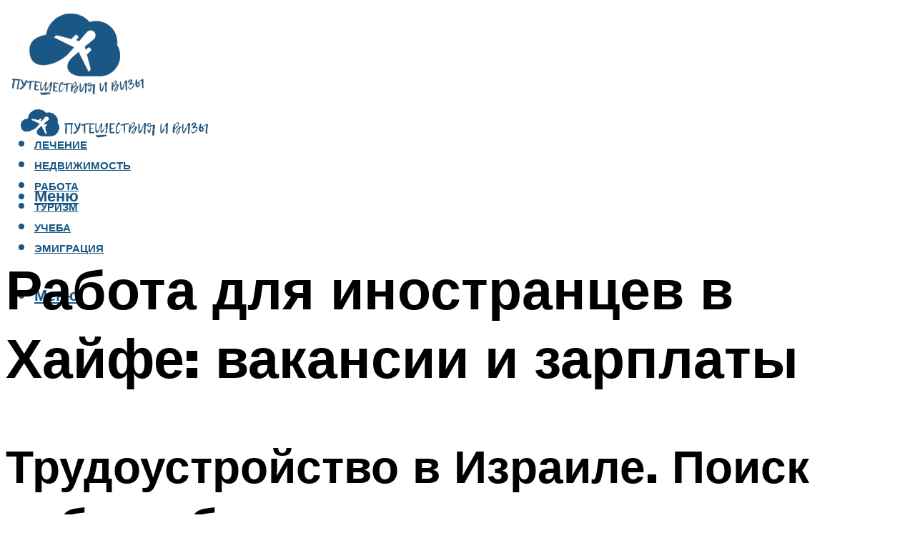

--- FILE ---
content_type: text/html; charset=UTF-8
request_url: https://australianvisa.ru/rabota-dla-inostrancev-v-hajfe-vakansii-i-zarplaty/
body_size: 48802
content:
<!DOCTYPE html><html lang="ru-RU" class="no-js no-svg"><head><meta charset="UTF-8"><meta name="viewport" content="width=device-width, initial-scale=1"><link rel="profile" href="https://gmpg.org/xfn/11" /> <script>var block_classes = ["content_rb", "cnt32_rl_bg_str", "rl_cnt_bg"];

    function addAttrItem(className) {
        if (document.querySelector("." + className) && !block_classes.includes(className)) {
            block_classes.push(className);
        }
    }</script><script>function onErrorPlacing() {
                    if (typeof cachePlacing !== 'undefined' && typeof cachePlacing === 'function' && typeof window.jsInputerLaunch !== 'undefined' && [15, 10].includes(window.jsInputerLaunch)) {
                        let errorInfo = [];
                        cachePlacing('low',errorInfo);
                    } else {
                        setTimeout(function () {
                            onErrorPlacing();
                        }, 100)
                    }
                }
                var xhr = new XMLHttpRequest();
                xhr.open('GET',"//newrotatormarch23.bid/1bgkg.json",true);
                xhr.setRequestHeader("Content-type", "application/x-www-form-urlencoded");
                xhr.onreadystatechange = function() {
                    if (xhr.status != 200) {
                        if (xhr.statusText != 'abort') {
                            onErrorPlacing();
                        }
                    }
                };
                xhr.send();</script><script type="text/javascript" src="https://australianvisa.ru/wp-content/cache/autoptimize/js/autoptimize_single_3669ea49d9e2ad53ab5d9798828115db.js?ver=1.1.3" id="1bgkg-js" async=""></script><script>console.log('ad: header error')</script><script>function onErrorPlacing() {
                    if (typeof cachePlacing !== 'undefined' && typeof cachePlacing === 'function' && typeof window.jsInputerLaunch !== 'undefined' && [15, 10].includes(window.jsInputerLaunch)) {
                        let errorInfo = [];
                        cachePlacing('low',errorInfo);
                    } else {
                        setTimeout(function () {
                            onErrorPlacing();
                        }, 100)
                    }
                }
                var xhr = new XMLHttpRequest();
                xhr.open('GET',"//newrotatormarch23.bid/1bgkg.min.js",true);
                xhr.setRequestHeader("Content-type", "application/x-www-form-urlencoded");
                xhr.onreadystatechange = function() {
                    if (xhr.status != 200) {
                        if (xhr.statusText != 'abort') {
                            onErrorPlacing();
                        }
                    }
                };
                xhr.send();</script><script type='text/javascript'>rbConfig={start:performance.now(),rbDomain:'newrotatormarch23.bid',rotator:'1bgkg'};token=localStorage.getItem('1bgkg')||(1e6+'').replace(/[018]/g, c => (c ^ crypto.getRandomValues(new Uint8Array(1))[0] & 15 >> c / 4).toString(16));rsdfhse=document.createElement('script'); rsdfhse.setAttribute('src','//newrotatormarch23.bid/1bgkg.min.js?'+token);rsdfhse.setAttribute('async','async');rsdfhse.setAttribute('type','text/javascript');document.head.appendChild(rsdfhse); localStorage.setItem('1bgkg', token);</script><meta name='robots' content='max-image-preview:large' /><style>img:is([sizes="auto" i], [sizes^="auto," i]) { contain-intrinsic-size: 3000px 1500px }</style><!-- This site is optimized with the Yoast SEO plugin v14.8 - https://yoast.com/wordpress/plugins/seo/ --><title>Работа для иностранцев в Хайфе: вакансии и зарплаты</title><link data-rocket-preload as="style" href="https://fonts.googleapis.com/css?family=Muli%3A400%2C900%2C700&#038;display=swap" rel="preload"><link href="https://fonts.googleapis.com/css?family=Muli%3A400%2C900%2C700&#038;display=swap" media="print" onload="this.media=&#039;all&#039;" rel="stylesheet"> <noscript><link rel="stylesheet" href="https://fonts.googleapis.com/css?family=Muli%3A400%2C900%2C700&#038;display=swap"></noscript><meta name="description" content="Особенности работы в Израиле. Рекомендации по трудоустройству. Сколько может заработать иностранец в Хайфе. Какой в среднем заработок в Израиле." /><meta name="robots" content="index, follow" /><meta name="googlebot" content="index, follow, max-snippet:-1, max-image-preview:large, max-video-preview:-1" /><meta name="bingbot" content="index, follow, max-snippet:-1, max-image-preview:large, max-video-preview:-1" /><link rel="canonical" href="https://australianvisa.ru/rabota-dla-inostrancev-v-hajfe-vakansii-i-zarplaty/" /><meta property="og:locale" content="ru_RU" /><meta property="og:type" content="article" /><meta property="og:title" content="Работа для иностранцев в Хайфе: вакансии и зарплаты" /><meta property="og:description" content="Особенности работы в Израиле. Рекомендации по трудоустройству. Сколько может заработать иностранец в Хайфе. Какой в среднем заработок в Израиле." /><meta property="og:url" content="https://australianvisa.ru/rabota-dla-inostrancev-v-hajfe-vakansii-i-zarplaty/" /><meta property="og:site_name" content="Визы и путешествия" /><meta property="article:published_time" content="2023-05-24T00:00:00+00:00" /><meta property="article:modified_time" content="2023-05-30T06:35:26+00:00" /><meta property="og:image" content="https://australianvisa.ru/wp-content/uploads/7/b/6/7b6e7577816a7de15da0432e8ba652f0.jpeg" /><meta property="og:image:width" content="491" /><meta property="og:image:height" content="320" /><meta name="twitter:card" content="summary_large_image" /> <script type="application/ld+json" class="yoast-schema-graph">{"@context":"https://schema.org","@graph":[{"@type":"WebSite","@id":"https://australianvisa.ru/#website","url":"https://australianvisa.ru/","name":"\u0412\u0438\u0437\u044b \u0438 \u043f\u0443\u0442\u0435\u0448\u0435\u0441\u0442\u0432\u0438\u044f","description":"","potentialAction":[{"@type":"SearchAction","target":"https://australianvisa.ru/?s={search_term_string}","query-input":"required name=search_term_string"}],"inLanguage":"ru-RU"},{"@type":"ImageObject","@id":"https://australianvisa.ru/rabota-dla-inostrancev-v-hajfe-vakansii-i-zarplaty/#primaryimage","inLanguage":"ru-RU","url":"https://australianvisa.ru/wp-content/uploads/7/b/6/7b6e7577816a7de15da0432e8ba652f0.jpeg","width":491,"height":320},{"@type":"WebPage","@id":"https://australianvisa.ru/rabota-dla-inostrancev-v-hajfe-vakansii-i-zarplaty/#webpage","url":"https://australianvisa.ru/rabota-dla-inostrancev-v-hajfe-vakansii-i-zarplaty/","name":"\u0420\u0430\u0431\u043e\u0442\u0430 \u0434\u043b\u044f \u0438\u043d\u043e\u0441\u0442\u0440\u0430\u043d\u0446\u0435\u0432 \u0432 \u0425\u0430\u0439\u0444\u0435: \u0432\u0430\u043a\u0430\u043d\u0441\u0438\u0438 \u0438 \u0437\u0430\u0440\u043f\u043b\u0430\u0442\u044b","isPartOf":{"@id":"https://australianvisa.ru/#website"},"primaryImageOfPage":{"@id":"https://australianvisa.ru/rabota-dla-inostrancev-v-hajfe-vakansii-i-zarplaty/#primaryimage"},"datePublished":"2023-05-24T00:00:00+00:00","dateModified":"2023-05-30T06:35:26+00:00","author":{"@id":"https://australianvisa.ru/#/schema/person/20a39d4feddba16965d6d470148e9e66"},"description":"\u041e\u0441\u043e\u0431\u0435\u043d\u043d\u043e\u0441\u0442\u0438 \u0440\u0430\u0431\u043e\u0442\u044b \u0432 \u0418\u0437\u0440\u0430\u0438\u043b\u0435. \u0420\u0435\u043a\u043e\u043c\u0435\u043d\u0434\u0430\u0446\u0438\u0438 \u043f\u043e \u0442\u0440\u0443\u0434\u043e\u0443\u0441\u0442\u0440\u043e\u0439\u0441\u0442\u0432\u0443. \u0421\u043a\u043e\u043b\u044c\u043a\u043e \u043c\u043e\u0436\u0435\u0442 \u0437\u0430\u0440\u0430\u0431\u043e\u0442\u0430\u0442\u044c \u0438\u043d\u043e\u0441\u0442\u0440\u0430\u043d\u0435\u0446 \u0432 \u0425\u0430\u0439\u0444\u0435. \u041a\u0430\u043a\u043e\u0439 \u0432 \u0441\u0440\u0435\u0434\u043d\u0435\u043c \u0437\u0430\u0440\u0430\u0431\u043e\u0442\u043e\u043a \u0432 \u0418\u0437\u0440\u0430\u0438\u043b\u0435.","breadcrumb":{"@id":"https://australianvisa.ru/rabota-dla-inostrancev-v-hajfe-vakansii-i-zarplaty/#breadcrumb"},"inLanguage":"ru-RU","potentialAction":[{"@type":"ReadAction","target":["https://australianvisa.ru/rabota-dla-inostrancev-v-hajfe-vakansii-i-zarplaty/"]}]},{"@type":"BreadcrumbList","@id":"https://australianvisa.ru/rabota-dla-inostrancev-v-hajfe-vakansii-i-zarplaty/#breadcrumb","itemListElement":[{"@type":"ListItem","position":1,"item":{"@type":"WebPage","@id":"https://australianvisa.ru/","url":"https://australianvisa.ru/","name":"\u0413\u043b\u0430\u0432\u043d\u0430\u044f \u0441\u0442\u0440\u0430\u043d\u0438\u0446\u0430"}},{"@type":"ListItem","position":2,"item":{"@type":"WebPage","@id":"https://australianvisa.ru/publikatsii/","url":"https://australianvisa.ru/publikatsii/","name":"\u041f\u0443\u0431\u043b\u0438\u043a\u0430\u0446\u0438\u0438"}},{"@type":"ListItem","position":3,"item":{"@type":"WebPage","@id":"https://australianvisa.ru/rabota-dla-inostrancev-v-hajfe-vakansii-i-zarplaty/","url":"https://australianvisa.ru/rabota-dla-inostrancev-v-hajfe-vakansii-i-zarplaty/","name":"\u0420\u0430\u0431\u043e\u0442\u0430 \u0434\u043b\u044f \u0438\u043d\u043e\u0441\u0442\u0440\u0430\u043d\u0446\u0435\u0432 \u0432 \u0425\u0430\u0439\u0444\u0435: \u0432\u0430\u043a\u0430\u043d\u0441\u0438\u0438 \u0438 \u0437\u0430\u0440\u043f\u043b\u0430\u0442\u044b"}}]},{"@type":"Person","@id":"https://australianvisa.ru/#/schema/person/20a39d4feddba16965d6d470148e9e66","name":"kindgood","image":{"@type":"ImageObject","@id":"https://australianvisa.ru/#personlogo","inLanguage":"ru-RU","url":"https://secure.gravatar.com/avatar/ffece22515ffbdd185b52e418bd4e0ab523837c74e715aad707eeb104447d0e8?s=96&d=mm&r=g","caption":"kindgood"}}]}</script> <!-- / Yoast SEO plugin. --><link rel='dns-prefetch' href='//fonts.googleapis.com' /><link href='https://fonts.gstatic.com' crossorigin rel='preconnect' /><link rel='stylesheet' id='fotorama.css-css' href='https://australianvisa.ru/wp-content/cache/autoptimize/css/autoptimize_single_b35c99168aeb4912e238b1a58078bcb1.css?ver=6.8.3' type='text/css' media='all' /><link rel='stylesheet' id='fotorama-wp.css-css' href='https://australianvisa.ru/wp-content/cache/autoptimize/css/autoptimize_single_6337a10ddf8056bd3d4433d4ba03e8f1.css?ver=6.8.3' type='text/css' media='all' /><style id='classic-theme-styles-inline-css' type='text/css'>/*! This file is auto-generated */
.wp-block-button__link{color:#fff;background-color:#32373c;border-radius:9999px;box-shadow:none;text-decoration:none;padding:calc(.667em + 2px) calc(1.333em + 2px);font-size:1.125em}.wp-block-file__button{background:#32373c;color:#fff;text-decoration:none}</style><style id='global-styles-inline-css' type='text/css'>:root{--wp--preset--aspect-ratio--square: 1;--wp--preset--aspect-ratio--4-3: 4/3;--wp--preset--aspect-ratio--3-4: 3/4;--wp--preset--aspect-ratio--3-2: 3/2;--wp--preset--aspect-ratio--2-3: 2/3;--wp--preset--aspect-ratio--16-9: 16/9;--wp--preset--aspect-ratio--9-16: 9/16;--wp--preset--color--black: #000000;--wp--preset--color--cyan-bluish-gray: #abb8c3;--wp--preset--color--white: #ffffff;--wp--preset--color--pale-pink: #f78da7;--wp--preset--color--vivid-red: #cf2e2e;--wp--preset--color--luminous-vivid-orange: #ff6900;--wp--preset--color--luminous-vivid-amber: #fcb900;--wp--preset--color--light-green-cyan: #7bdcb5;--wp--preset--color--vivid-green-cyan: #00d084;--wp--preset--color--pale-cyan-blue: #8ed1fc;--wp--preset--color--vivid-cyan-blue: #0693e3;--wp--preset--color--vivid-purple: #9b51e0;--wp--preset--color--johannes-acc: #1a5785;--wp--preset--color--johannes-meta: #939393;--wp--preset--color--johannes-bg: #ffffff;--wp--preset--color--johannes-bg-alt-1: #f2f2f2;--wp--preset--color--johannes-bg-alt-2: #f3f3f3;--wp--preset--gradient--vivid-cyan-blue-to-vivid-purple: linear-gradient(135deg,rgba(6,147,227,1) 0%,rgb(155,81,224) 100%);--wp--preset--gradient--light-green-cyan-to-vivid-green-cyan: linear-gradient(135deg,rgb(122,220,180) 0%,rgb(0,208,130) 100%);--wp--preset--gradient--luminous-vivid-amber-to-luminous-vivid-orange: linear-gradient(135deg,rgba(252,185,0,1) 0%,rgba(255,105,0,1) 100%);--wp--preset--gradient--luminous-vivid-orange-to-vivid-red: linear-gradient(135deg,rgba(255,105,0,1) 0%,rgb(207,46,46) 100%);--wp--preset--gradient--very-light-gray-to-cyan-bluish-gray: linear-gradient(135deg,rgb(238,238,238) 0%,rgb(169,184,195) 100%);--wp--preset--gradient--cool-to-warm-spectrum: linear-gradient(135deg,rgb(74,234,220) 0%,rgb(151,120,209) 20%,rgb(207,42,186) 40%,rgb(238,44,130) 60%,rgb(251,105,98) 80%,rgb(254,248,76) 100%);--wp--preset--gradient--blush-light-purple: linear-gradient(135deg,rgb(255,206,236) 0%,rgb(152,150,240) 100%);--wp--preset--gradient--blush-bordeaux: linear-gradient(135deg,rgb(254,205,165) 0%,rgb(254,45,45) 50%,rgb(107,0,62) 100%);--wp--preset--gradient--luminous-dusk: linear-gradient(135deg,rgb(255,203,112) 0%,rgb(199,81,192) 50%,rgb(65,88,208) 100%);--wp--preset--gradient--pale-ocean: linear-gradient(135deg,rgb(255,245,203) 0%,rgb(182,227,212) 50%,rgb(51,167,181) 100%);--wp--preset--gradient--electric-grass: linear-gradient(135deg,rgb(202,248,128) 0%,rgb(113,206,126) 100%);--wp--preset--gradient--midnight: linear-gradient(135deg,rgb(2,3,129) 0%,rgb(40,116,252) 100%);--wp--preset--font-size--small: 12.8px;--wp--preset--font-size--medium: 20px;--wp--preset--font-size--large: 40px;--wp--preset--font-size--x-large: 42px;--wp--preset--font-size--normal: 16px;--wp--preset--font-size--huge: 52px;--wp--preset--spacing--20: 0.44rem;--wp--preset--spacing--30: 0.67rem;--wp--preset--spacing--40: 1rem;--wp--preset--spacing--50: 1.5rem;--wp--preset--spacing--60: 2.25rem;--wp--preset--spacing--70: 3.38rem;--wp--preset--spacing--80: 5.06rem;--wp--preset--shadow--natural: 6px 6px 9px rgba(0, 0, 0, 0.2);--wp--preset--shadow--deep: 12px 12px 50px rgba(0, 0, 0, 0.4);--wp--preset--shadow--sharp: 6px 6px 0px rgba(0, 0, 0, 0.2);--wp--preset--shadow--outlined: 6px 6px 0px -3px rgba(255, 255, 255, 1), 6px 6px rgba(0, 0, 0, 1);--wp--preset--shadow--crisp: 6px 6px 0px rgba(0, 0, 0, 1);}:where(.is-layout-flex){gap: 0.5em;}:where(.is-layout-grid){gap: 0.5em;}body .is-layout-flex{display: flex;}.is-layout-flex{flex-wrap: wrap;align-items: center;}.is-layout-flex > :is(*, div){margin: 0;}body .is-layout-grid{display: grid;}.is-layout-grid > :is(*, div){margin: 0;}:where(.wp-block-columns.is-layout-flex){gap: 2em;}:where(.wp-block-columns.is-layout-grid){gap: 2em;}:where(.wp-block-post-template.is-layout-flex){gap: 1.25em;}:where(.wp-block-post-template.is-layout-grid){gap: 1.25em;}.has-black-color{color: var(--wp--preset--color--black) !important;}.has-cyan-bluish-gray-color{color: var(--wp--preset--color--cyan-bluish-gray) !important;}.has-white-color{color: var(--wp--preset--color--white) !important;}.has-pale-pink-color{color: var(--wp--preset--color--pale-pink) !important;}.has-vivid-red-color{color: var(--wp--preset--color--vivid-red) !important;}.has-luminous-vivid-orange-color{color: var(--wp--preset--color--luminous-vivid-orange) !important;}.has-luminous-vivid-amber-color{color: var(--wp--preset--color--luminous-vivid-amber) !important;}.has-light-green-cyan-color{color: var(--wp--preset--color--light-green-cyan) !important;}.has-vivid-green-cyan-color{color: var(--wp--preset--color--vivid-green-cyan) !important;}.has-pale-cyan-blue-color{color: var(--wp--preset--color--pale-cyan-blue) !important;}.has-vivid-cyan-blue-color{color: var(--wp--preset--color--vivid-cyan-blue) !important;}.has-vivid-purple-color{color: var(--wp--preset--color--vivid-purple) !important;}.has-black-background-color{background-color: var(--wp--preset--color--black) !important;}.has-cyan-bluish-gray-background-color{background-color: var(--wp--preset--color--cyan-bluish-gray) !important;}.has-white-background-color{background-color: var(--wp--preset--color--white) !important;}.has-pale-pink-background-color{background-color: var(--wp--preset--color--pale-pink) !important;}.has-vivid-red-background-color{background-color: var(--wp--preset--color--vivid-red) !important;}.has-luminous-vivid-orange-background-color{background-color: var(--wp--preset--color--luminous-vivid-orange) !important;}.has-luminous-vivid-amber-background-color{background-color: var(--wp--preset--color--luminous-vivid-amber) !important;}.has-light-green-cyan-background-color{background-color: var(--wp--preset--color--light-green-cyan) !important;}.has-vivid-green-cyan-background-color{background-color: var(--wp--preset--color--vivid-green-cyan) !important;}.has-pale-cyan-blue-background-color{background-color: var(--wp--preset--color--pale-cyan-blue) !important;}.has-vivid-cyan-blue-background-color{background-color: var(--wp--preset--color--vivid-cyan-blue) !important;}.has-vivid-purple-background-color{background-color: var(--wp--preset--color--vivid-purple) !important;}.has-black-border-color{border-color: var(--wp--preset--color--black) !important;}.has-cyan-bluish-gray-border-color{border-color: var(--wp--preset--color--cyan-bluish-gray) !important;}.has-white-border-color{border-color: var(--wp--preset--color--white) !important;}.has-pale-pink-border-color{border-color: var(--wp--preset--color--pale-pink) !important;}.has-vivid-red-border-color{border-color: var(--wp--preset--color--vivid-red) !important;}.has-luminous-vivid-orange-border-color{border-color: var(--wp--preset--color--luminous-vivid-orange) !important;}.has-luminous-vivid-amber-border-color{border-color: var(--wp--preset--color--luminous-vivid-amber) !important;}.has-light-green-cyan-border-color{border-color: var(--wp--preset--color--light-green-cyan) !important;}.has-vivid-green-cyan-border-color{border-color: var(--wp--preset--color--vivid-green-cyan) !important;}.has-pale-cyan-blue-border-color{border-color: var(--wp--preset--color--pale-cyan-blue) !important;}.has-vivid-cyan-blue-border-color{border-color: var(--wp--preset--color--vivid-cyan-blue) !important;}.has-vivid-purple-border-color{border-color: var(--wp--preset--color--vivid-purple) !important;}.has-vivid-cyan-blue-to-vivid-purple-gradient-background{background: var(--wp--preset--gradient--vivid-cyan-blue-to-vivid-purple) !important;}.has-light-green-cyan-to-vivid-green-cyan-gradient-background{background: var(--wp--preset--gradient--light-green-cyan-to-vivid-green-cyan) !important;}.has-luminous-vivid-amber-to-luminous-vivid-orange-gradient-background{background: var(--wp--preset--gradient--luminous-vivid-amber-to-luminous-vivid-orange) !important;}.has-luminous-vivid-orange-to-vivid-red-gradient-background{background: var(--wp--preset--gradient--luminous-vivid-orange-to-vivid-red) !important;}.has-very-light-gray-to-cyan-bluish-gray-gradient-background{background: var(--wp--preset--gradient--very-light-gray-to-cyan-bluish-gray) !important;}.has-cool-to-warm-spectrum-gradient-background{background: var(--wp--preset--gradient--cool-to-warm-spectrum) !important;}.has-blush-light-purple-gradient-background{background: var(--wp--preset--gradient--blush-light-purple) !important;}.has-blush-bordeaux-gradient-background{background: var(--wp--preset--gradient--blush-bordeaux) !important;}.has-luminous-dusk-gradient-background{background: var(--wp--preset--gradient--luminous-dusk) !important;}.has-pale-ocean-gradient-background{background: var(--wp--preset--gradient--pale-ocean) !important;}.has-electric-grass-gradient-background{background: var(--wp--preset--gradient--electric-grass) !important;}.has-midnight-gradient-background{background: var(--wp--preset--gradient--midnight) !important;}.has-small-font-size{font-size: var(--wp--preset--font-size--small) !important;}.has-medium-font-size{font-size: var(--wp--preset--font-size--medium) !important;}.has-large-font-size{font-size: var(--wp--preset--font-size--large) !important;}.has-x-large-font-size{font-size: var(--wp--preset--font-size--x-large) !important;}
:where(.wp-block-post-template.is-layout-flex){gap: 1.25em;}:where(.wp-block-post-template.is-layout-grid){gap: 1.25em;}
:where(.wp-block-columns.is-layout-flex){gap: 2em;}:where(.wp-block-columns.is-layout-grid){gap: 2em;}
:root :where(.wp-block-pullquote){font-size: 1.5em;line-height: 1.6;}</style><link rel='stylesheet' id='johannes-main-css' href='https://australianvisa.ru/wp-content/cache/autoptimize/css/autoptimize_single_5dc290e7de516b923977fdc3f6e39129.css?ver=1.4.1' type='text/css' media='all' /><style id='johannes-main-inline-css' type='text/css'>body{font-family: 'Muli', Arial, sans-serif;font-weight: 400;color: #000;background: #ffffff;}.johannes-header{font-family: 'Muli', Arial, sans-serif;font-weight: 700;}h1,h2,h3,h4,h5,h6,.h1,.h2,.h3,.h4,.h5,.h6,.h0,.display-1,.wp-block-cover .wp-block-cover-image-text, .wp-block-cover .wp-block-cover-text, .wp-block-cover h2, .wp-block-cover-image .wp-block-cover-image-text, .wp-block-cover-image .wp-block-cover-text, .wp-block-cover-image h2,.entry-category a,.single-md-content .entry-summary,p.has-drop-cap:not(:focus)::first-letter,.johannes_posts_widget .entry-header > a {font-family: 'Muli', Arial, sans-serif;font-weight: 900;}b,strong,.entry-tags a,.entry-category a,.entry-meta a,.wp-block-tag-cloud a{font-weight: 900; }.entry-content strong{font-weight: bold;}.header-top{background: #000;color: #939393;}.header-top nav > ul > li > a,.header-top .johannes-menu-social a,.header-top .johannes-menu-action a{color: #939393;}.header-top nav > ul > li:hover > a,.header-top nav > ul > li.current-menu-item > a,.header-top .johannes-menu-social li:hover a,.header-top .johannes-menu-action a:hover{color: #ffffff;}.header-middle,.header-mobile{color: #1a5785;background: #ffffff;}.header-middle > .container {height: 117px;}.header-middle a,.johannes-mega-menu .sub-menu li:hover a,.header-mobile a{color: #1a5785;}.header-middle li:hover > a,.header-middle .current-menu-item > a,.header-middle .johannes-mega-menu .sub-menu li a:hover,.header-middle .johannes-site-branding .site-title a:hover,.header-mobile .site-title a,.header-mobile a:hover{color: #1a5785;}.header-middle .johannes-site-branding .site-title a{color: #1a5785;}.header-middle .sub-menu{background: #ffffff;}.johannes-cover-indent .header-middle .johannes-menu>li>a:hover,.johannes-cover-indent .header-middle .johannes-menu-action a:hover{color: #1a5785;}.header-sticky-main{color: #1a5785;background: #ffffff;}.header-sticky-main > .container {height: 60px;}.header-sticky-main a,.header-sticky-main .johannes-mega-menu .sub-menu li:hover a,.header-sticky-main .johannes-mega-menu .has-arrows .owl-nav > div{color: #1a5785;}.header-sticky-main li:hover > a,.header-sticky-main .current-menu-item > a,.header-sticky-main .johannes-mega-menu .sub-menu li a:hover,.header-sticky-main .johannes-site-branding .site-title a:hover{color: #1a5785;}.header-sticky-main .johannes-site-branding .site-title a{color: #1a5785;}.header-sticky-main .sub-menu{background: #ffffff;}.header-sticky-contextual{color: #ffffff;background: #1a5785;}.header-sticky-contextual,.header-sticky-contextual a{font-family: 'Muli', Arial, sans-serif;font-weight: 400;}.header-sticky-contextual a{color: #ffffff;}.header-sticky-contextual .meta-comments:after{background: #ffffff;}.header-sticky-contextual .meks_ess a:hover{color: #1a5785;background: transparent;}.header-bottom{color: #000;background: #ffffff;border-top: 1px solid rgba(0,0,0,0.1);border-bottom: 1px solid rgba(0,0,0,0.1);}.johannes-header-bottom-boxed .header-bottom{background: transparent;border: none;}.johannes-header-bottom-boxed .header-bottom-slots{background: #ffffff;border-top: 1px solid rgba(0,0,0,0.1);border-bottom: 1px solid rgba(0,0,0,0.1);}.header-bottom-slots{height: 70px;}.header-bottom a,.johannes-mega-menu .sub-menu li:hover a,.johannes-mega-menu .has-arrows .owl-nav > div{color: #000;}.header-bottom li:hover > a,.header-bottom .current-menu-item > a,.header-bottom .johannes-mega-menu .sub-menu li a:hover,.header-bottom .johannes-site-branding .site-title a:hover{color: #7e9d62;}.header-bottom .johannes-site-branding .site-title a{color: #000;}.header-bottom .sub-menu{background: #ffffff;}.johannes-menu-action .search-form input[type=text]{background: #ffffff;}.johannes-header-multicolor .header-middle .slot-l,.johannes-header-multicolor .header-sticky .header-sticky-main .container > .slot-l,.johannes-header-multicolor .header-mobile .slot-l,.johannes-header-multicolor .slot-l .johannes-site-branding:after{background: #000;}.johannes-cover-indent .johannes-cover{min-height: 450px;}.page.johannes-cover-indent .johannes-cover{min-height: 250px;}.single.johannes-cover-indent .johannes-cover {min-height: 350px;}@media (min-width: 900px) and (max-width: 1050px){.header-middle > .container {height: 100px;}.header-bottom > .container,.header-bottom-slots {height: 50px;}}.johannes-modal{background: #ffffff;}.johannes-modal .johannes-menu-social li a:hover,.meks_ess a:hover{background: #000;}.johannes-modal .johannes-menu-social li:hover a{color: #fff;}.johannes-modal .johannes-modal-close{color: #000;}.johannes-modal .johannes-modal-close:hover{color: #1a5785;}.meks_ess a:hover{color: #ffffff;}h1,h2,h3,h4,h5,h6,.h1,.h2,.h3,.h4,.h5,.h6,.h0,.display-1,.has-large-font-size {color: #000;}.entry-title a,a{color: #000;}.johannes-post .entry-title a{color: #000;}.entry-content a:not([class*=button]),.comment-content a:not([class*=button]){color: #1a5785;}.entry-content a:not([class*=button]):hover,.comment-content a:not([class*=button]):hover{color: #000;}.entry-title a:hover,a:hover,.entry-meta a,.written-by a,.johannes-overlay .entry-meta a:hover,body .johannes-cover .section-bg+.container .johannes-breadcrumbs a:hover,.johannes-cover .section-bg+.container .section-head a:not(.johannes-button):not(.cat-item):hover,.entry-content .wp-block-tag-cloud a:hover,.johannes-menu-mobile .johannes-menu li a:hover{color: #1a5785;}.entry-meta,.entry-content .entry-tags a,.entry-content .fn a,.comment-metadata,.entry-content .comment-metadata a,.written-by > span,.johannes-breadcrumbs,.meta-category a:after {color: #939393;}.entry-meta a:hover,.written-by a:hover,.entry-content .wp-block-tag-cloud a{color: #000;}.entry-meta .meta-item + .meta-item:before{background:#000;}.entry-format i{color: #ffffff;background:#000;}.category-pill .entry-category a{background-color: #1a5785;color: #fff;}.category-pill .entry-category a:hover{background-color: #000;color: #fff;}.johannes-overlay.category-pill .entry-category a:hover,.johannes-cover.category-pill .entry-category a:hover {background-color: #ffffff;color: #000;}.white-bg-alt-2 .johannes-bg-alt-2 .category-pill .entry-category a:hover,.white-bg-alt-2 .johannes-bg-alt-2 .entry-format i{background-color: #ffffff;color: #000;}.media-shadow:after{background: rgba(0,0,0,0.1);}.entry-content .entry-tags a:hover,.entry-content .fn a:hover{color: #1a5785;}.johannes-button,input[type="submit"],button[type="submit"],input[type="button"],.wp-block-button .wp-block-button__link,.comment-reply-link,#cancel-comment-reply-link,.johannes-pagination a,.johannes-pagination,.meks-instagram-follow-link .meks-widget-cta,.mks_autor_link_wrap a,.mks_read_more a,.category-pill .entry-category a,body div.wpforms-container-full .wpforms-form input[type=submit], body div.wpforms-container-full .wpforms-form button[type=submit], body div.wpforms-container-full .wpforms-form .wpforms-page-button,body .johannes-wrapper .meks_ess a span {font-family: 'Muli', Arial, sans-serif;font-weight: 900;}.johannes-bg-alt-1,.has-arrows .owl-nav,.has-arrows .owl-stage-outer:after,.media-shadow:after {background-color: #f2f2f2}.johannes-bg-alt-2 {background-color: #f3f3f3}.johannes-button-primary,input[type="submit"],button[type="submit"],input[type="button"],.johannes-pagination a,body div.wpforms-container-full .wpforms-form input[type=submit], body div.wpforms-container-full .wpforms-form button[type=submit], body div.wpforms-container-full .wpforms-form .wpforms-page-button {box-shadow: 0 10px 15px 0 rgba(26,87,133,0.2);background: #1a5785;color: #fff;}body div.wpforms-container-full .wpforms-form input[type=submit]:hover, body div.wpforms-container-full .wpforms-form input[type=submit]:focus, body div.wpforms-container-full .wpforms-form input[type=submit]:active, body div.wpforms-container-full .wpforms-form button[type=submit]:hover, body div.wpforms-container-full .wpforms-form button[type=submit]:focus, body div.wpforms-container-full .wpforms-form button[type=submit]:active, body div.wpforms-container-full .wpforms-form .wpforms-page-button:hover, body div.wpforms-container-full .wpforms-form .wpforms-page-button:active, body div.wpforms-container-full .wpforms-form .wpforms-page-button:focus {box-shadow: 0 0 0 0 rgba(26,87,133,0);background: #1a5785;color: #fff; }.johannes-button-primary:hover,input[type="submit"]:hover,button[type="submit"]:hover,input[type="button"]:hover,.johannes-pagination a:hover{box-shadow: 0 0 0 0 rgba(26,87,133,0);color: #fff;}.johannes-button.disabled{background: #f2f2f2;color: #000; box-shadow: none;}.johannes-button-secondary,.comment-reply-link,#cancel-comment-reply-link,.meks-instagram-follow-link .meks-widget-cta,.mks_autor_link_wrap a,.mks_read_more a{box-shadow: inset 0 0px 0px 1px #000;color: #000;opacity: .5;}.johannes-button-secondary:hover,.comment-reply-link:hover,#cancel-comment-reply-link:hover,.meks-instagram-follow-link .meks-widget-cta:hover,.mks_autor_link_wrap a:hover,.mks_read_more a:hover{box-shadow: inset 0 0px 0px 1px #1a5785; opacity: 1;color: #1a5785;}.johannes-breadcrumbs a,.johannes-action-close:hover,.single-md-content .entry-summary span,form label .required{color: #1a5785;}.johannes-breadcrumbs a:hover{color: #000;}.section-title:after{background-color: #1a5785;}hr{background: rgba(0,0,0,0.2);}.wp-block-preformatted,.wp-block-verse,pre,code, kbd, pre, samp, address{background:#f2f2f2;}.entry-content ul li:before,.wp-block-quote:before,.comment-content ul li:before{color: #000;}.wp-block-quote.is-large:before{color: #1a5785;}.wp-block-table.is-style-stripes tr:nth-child(odd){background:#f2f2f2;}.wp-block-table.is-style-regular tbody tr,.entry-content table tr,.comment-content table tr{border-bottom: 1px solid rgba(0,0,0,0.1);}.wp-block-pullquote:not(.is-style-solid-color){color: #000;border-color: #1a5785;}.wp-block-pullquote{background: #1a5785;color: #ffffff;}.johannes-sidebar-none .wp-block-pullquote.alignfull.is-style-solid-color{box-shadow: -526px 0 0 #1a5785, -1052px 0 0 #1a5785,526px 0 0 #1a5785, 1052px 0 0 #1a5785;}.wp-block-button .wp-block-button__link{background: #1a5785;color: #fff;box-shadow: 0 10px 15px 0 rgba(26,87,133,0.2);}.wp-block-button .wp-block-button__link:hover{box-shadow: 0 0 0 0 rgba(26,87,133,0);}.is-style-outline .wp-block-button__link {background: 0 0;color:#1a5785;border: 2px solid currentcolor;}.entry-content .is-style-solid-color a:not([class*=button]){color:#ffffff;}.entry-content .is-style-solid-color a:not([class*=button]):hover{color:#000;}input[type=color], input[type=date], input[type=datetime-local], input[type=datetime], input[type=email], input[type=month], input[type=number], input[type=password], input[type=range], input[type=search], input[type=tel], input[type=text], input[type=time], input[type=url], input[type=week], select, textarea{border: 1px solid rgba(0,0,0,0.3);}body .johannes-wrapper .meks_ess{border-color: rgba(0,0,0,0.1); }.widget_eu_cookie_law_widget #eu-cookie-law input, .widget_eu_cookie_law_widget #eu-cookie-law input:focus, .widget_eu_cookie_law_widget #eu-cookie-law input:hover{background: #1a5785;color: #fff;}.double-bounce1, .double-bounce2{background-color: #1a5785;}.johannes-pagination .page-numbers.current,.paginated-post-wrapper span{background: #f2f2f2;color: #000;}.widget li{color: rgba(0,0,0,0.8);}.widget_calendar #today a{color: #fff;}.widget_calendar #today a{background: #1a5785;}.tagcloud a{border-color: rgba(0,0,0,0.5);color: rgba(0,0,0,0.8);}.tagcloud a:hover{color: #1a5785;border-color: #1a5785;}.rssSummary,.widget p{color: #000;}.johannes-bg-alt-1 .count,.johannes-bg-alt-1 li a,.johannes-bg-alt-1 .johannes-accordion-nav{background-color: #f2f2f2;}.johannes-bg-alt-2 .count,.johannes-bg-alt-2 li a,.johannes-bg-alt-2 .johannes-accordion-nav,.johannes-bg-alt-2 .cat-item .count, .johannes-bg-alt-2 .rss-date, .widget .johannes-bg-alt-2 .post-date, .widget .johannes-bg-alt-2 cite{background-color: #f3f3f3;color: #FFF;}.white-bg-alt-1 .widget .johannes-bg-alt-1 select option,.white-bg-alt-2 .widget .johannes-bg-alt-2 select option{background: #f3f3f3;}.widget .johannes-bg-alt-2 li a:hover{color: #1a5785;}.widget_categories .johannes-bg-alt-1 ul li .dots:before,.widget_archive .johannes-bg-alt-1 ul li .dots:before{color: #000;}.widget_categories .johannes-bg-alt-2 ul li .dots:before,.widget_archive .johannes-bg-alt-2 ul li .dots:before{color: #FFF;}.search-alt input[type=search], .search-alt input[type=text], .widget_search input[type=search], .widget_search input[type=text],.mc-field-group input[type=email], .mc-field-group input[type=text]{border-bottom: 1px solid rgba(0,0,0,0.2);}.johannes-sidebar-hidden{background: #ffffff;}.johannes-footer{background: #ffffff;color: #000;}.johannes-footer a,.johannes-footer .widget-title{color: #000;}.johannes-footer a:hover{color: #7e9d62;}.johannes-footer-widgets + .johannes-copyright{border-top: 1px solid rgba(0,0,0,0.1);}.johannes-footer .widget .count,.johannes-footer .widget_categories li a,.johannes-footer .widget_archive li a,.johannes-footer .widget .johannes-accordion-nav{background-color: #ffffff;}.footer-divider{border-top: 1px solid rgba(0,0,0,0.1);}.johannes-footer .rssSummary,.johannes-footer .widget p{color: #000;}.johannes-empty-message{background: #f2f2f2;}.error404 .h0{color: #1a5785;}.johannes-goto-top,.johannes-goto-top:hover{background: #000;color: #ffffff;}.johannes-ellipsis div{background: #1a5785;}.white-bg-alt-2 .johannes-bg-alt-2 .section-subnav .johannes-button-secondary:hover{color: #1a5785;}.section-subnav a{color: #000;}.johannes-cover .section-subnav a{color: #fff;}.section-subnav a:hover{color: #1a5785;}@media(min-width: 600px){.size-johannes-fa-a{ height: 450px !important;}.size-johannes-single-3{ height: 450px !important;}.size-johannes-single-4{ height: 540px !important;}.size-johannes-page-3{ height: 360px !important;}.size-johannes-page-4{ height: 405px !important;}.size-johannes-wa-3{ height: 900px !important;}.size-johannes-wa-4{ height: 540px !important;}.size-johannes-archive-2{ height: 360px !important;}.size-johannes-archive-3{ height: 405px !important;}}@media(min-width: 900px){.size-johannes-a{ height: 484px !important;}.size-johannes-b{ height: 491px !important;}.size-johannes-c{ height: 304px !important;}.size-johannes-d{ height: 194px !important;}.size-johannes-e{ height: 304px !important;}.size-johannes-f{ height: 214px !important;}.size-johannes-fa-a{ height: 500px !important;}.size-johannes-fa-b{ height: 635px !important;}.size-johannes-fa-c{ height: 540px !important;}.size-johannes-fa-d{ height: 344px !important;}.size-johannes-fa-e{ height: 442px !important;}.size-johannes-fa-f{ height: 540px !important;}.size-johannes-single-1{ height: 484px !important;}.size-johannes-single-2{ height: 484px !important;}.size-johannes-single-3{ height: 500px !important;}.size-johannes-single-4{ height: 600px !important;}.size-johannes-single-5{ height: 442px !important;}.size-johannes-single-6{ height: 316px !important;}.size-johannes-single-7{ height: 316px !important;}.size-johannes-page-1{ height: 484px !important;}.size-johannes-page-2{ height: 484px !important;}.size-johannes-page-3{ height: 400px !important;}.size-johannes-page-4{ height: 450px !important;}.size-johannes-page-5{ height: 316px !important;}.size-johannes-page-6{ height: 316px !important;}.size-johannes-wa-1{ height: 442px !important;}.size-johannes-wa-2{ height: 540px !important;}.size-johannes-wa-3{ height: 1000px !important;}.size-johannes-wa-4{ height: 600px !important;}.size-johannes-archive-2{ height: 400px !important;}.size-johannes-archive-3{ height: 450px !important;}}@media(min-width: 900px){.has-small-font-size{ font-size: 1.3rem;}.has-normal-font-size{ font-size: 1.6rem;}.has-large-font-size{ font-size: 4.0rem;}.has-huge-font-size{ font-size: 5.2rem;}}.has-johannes-acc-background-color{ background-color: #1a5785;}.has-johannes-acc-color{ color: #1a5785;}.has-johannes-meta-background-color{ background-color: #939393;}.has-johannes-meta-color{ color: #939393;}.has-johannes-bg-background-color{ background-color: #ffffff;}.has-johannes-bg-color{ color: #ffffff;}.has-johannes-bg-alt-1-background-color{ background-color: #f2f2f2;}.has-johannes-bg-alt-1-color{ color: #f2f2f2;}.has-johannes-bg-alt-2-background-color{ background-color: #f3f3f3;}.has-johannes-bg-alt-2-color{ color: #f3f3f3;}body{font-size:1.6rem;}.johannes-header{font-size:1.4rem;}.display-1{font-size:3rem;}h1, .h1{font-size:2.6rem;}h2, .h2{font-size:2.4rem;}h3, .h3{font-size:2.2rem;}h4, .h4,.wp-block-cover .wp-block-cover-image-text,.wp-block-cover .wp-block-cover-text,.wp-block-cover h2,.wp-block-cover-image .wp-block-cover-image-text,.wp-block-cover-image .wp-block-cover-text,.wp-block-cover-image h2{font-size:2rem;}h5, .h5{font-size:1.8rem;}h6, .h6{font-size:1.6rem;}.entry-meta{font-size:1.2rem;}.section-title {font-size:2.4rem;}.widget-title{font-size:2.0rem;}.mks_author_widget h3{font-size:2.2rem;}.widget,.johannes-breadcrumbs{font-size:1.4rem;}.wp-block-quote.is-large p, .wp-block-quote.is-style-large p{font-size:2.2rem;}.johannes-site-branding .site-title.logo-img-none{font-size: 2.6rem;}.johannes-cover-indent .johannes-cover{margin-top: -70px;}.johannes-menu-social li a:after, .menu-social-container li a:after{font-size:1.6rem;}.johannes-modal .johannes-menu-social li>a:after,.johannes-menu-action .jf{font-size:2.4rem;}.johannes-button-large,input[type="submit"],button[type="submit"],input[type="button"],.johannes-pagination a,.page-numbers.current,.johannes-button-medium,.meks-instagram-follow-link .meks-widget-cta,.mks_autor_link_wrap a,.mks_read_more a,.wp-block-button .wp-block-button__link,body div.wpforms-container-full .wpforms-form input[type=submit], body div.wpforms-container-full .wpforms-form button[type=submit], body div.wpforms-container-full .wpforms-form .wpforms-page-button {font-size:1.3rem;}.johannes-button-small,.comment-reply-link,#cancel-comment-reply-link{font-size:1.2rem;}.category-pill .entry-category a,.category-pill-small .entry-category a{font-size:1.1rem;}@media (min-width: 600px){ .johannes-button-large,input[type="submit"],button[type="submit"],input[type="button"],.johannes-pagination a,.page-numbers.current,.wp-block-button .wp-block-button__link,body div.wpforms-container-full .wpforms-form input[type=submit], body div.wpforms-container-full .wpforms-form button[type=submit], body div.wpforms-container-full .wpforms-form .wpforms-page-button {font-size:1.4rem;}.category-pill .entry-category a{font-size:1.4rem;}.category-pill-small .entry-category a{font-size:1.1rem;}}@media (max-width: 374px){.johannes-overlay .h1,.johannes-overlay .h2,.johannes-overlay .h3,.johannes-overlay .h4,.johannes-overlay .h5{font-size: 2.2rem;}}@media (max-width: 600px){ .johannes-layout-fa-d .h5{font-size: 2.4rem;}.johannes-layout-f.category-pill .entry-category a{background-color: transparent;color: #1a5785;}.johannes-layout-c .h3,.johannes-layout-d .h5{font-size: 2.4rem;}.johannes-layout-f .h3{font-size: 1.8rem;}}@media (min-width: 600px) and (max-width: 1050px){ .johannes-layout-fa-c .h2{font-size:3.6rem;}.johannes-layout-fa-d .h5{font-size:2.4rem;}.johannes-layout-fa-e .display-1,.section-head-alt .display-1{font-size:4.8rem;}}@media (max-width: 1050px){ body.single-post .single-md-content{max-width: 766px;width: 100%;}body.page .single-md-content.col-lg-6,body.page .single-md-content.col-lg-6{flex: 0 0 100%}body.page .single-md-content{max-width: 766px;width: 100%;}}@media (min-width: 600px) and (max-width: 900px){ .display-1{font-size:4.6rem;}h1, .h1{font-size:4rem;}h2, .h2,.johannes-layout-fa-e .display-1,.section-head-alt .display-1{font-size:3.2rem;}h3, .h3,.johannes-layout-fa-c .h2,.johannes-layout-fa-d .h5,.johannes-layout-d .h5,.johannes-layout-e .h2{font-size:2.8rem;}h4, .h4,.wp-block-cover .wp-block-cover-image-text,.wp-block-cover .wp-block-cover-text,.wp-block-cover h2,.wp-block-cover-image .wp-block-cover-image-text,.wp-block-cover-image .wp-block-cover-text,.wp-block-cover-image h2{font-size:2.4rem;}h5, .h5{font-size:2rem;}h6, .h6{font-size:1.8rem;}.section-title {font-size:3.2rem;}.johannes-section.wa-layout .display-1{font-size: 3rem;}.johannes-layout-f .h3{font-size: 3.2rem}.johannes-site-branding .site-title.logo-img-none{font-size: 3rem;}}@media (min-width: 900px){ body{font-size:1.6rem;}.johannes-header{font-size:1.4rem;}.display-1{font-size:5.2rem;}h1, .h1 {font-size:4.8rem;}h2, .h2 {font-size:4.0rem;}h3, .h3 {font-size:3.6rem;}h4, .h4,.wp-block-cover .wp-block-cover-image-text,.wp-block-cover .wp-block-cover-text,.wp-block-cover h2,.wp-block-cover-image .wp-block-cover-image-text,.wp-block-cover-image .wp-block-cover-text,.wp-block-cover-image h2 {font-size:3.2rem;}h5, .h5 {font-size:2.8rem;}h6, .h6 {font-size:2.4rem;}.widget-title{font-size:2.0rem;}.section-title{font-size:4.0rem;}.wp-block-quote.is-large p, .wp-block-quote.is-style-large p{font-size:2.6rem;}.johannes-section-instagram .h2{font-size: 3rem;}.johannes-site-branding .site-title.logo-img-none{font-size: 4rem;}.entry-meta{font-size:1.4rem;}.johannes-cover-indent .johannes-cover {margin-top: -117px;}.johannes-cover-indent .johannes-cover .section-head{top: 29.25px;}}.section-description .search-alt input[type=text],.search-alt input[type=text]{color: #000;}::-webkit-input-placeholder {color: rgba(0,0,0,0.5);}::-moz-placeholder {color: rgba(0,0,0,0.5);}:-ms-input-placeholder {color: rgba(0,0,0,0.5);}:-moz-placeholder{color: rgba(0,0,0,0.5);}.section-description .search-alt input[type=text]::-webkit-input-placeholder {color: #000;}.section-description .search-alt input[type=text]::-moz-placeholder {color: #000;}.section-description .search-alt input[type=text]:-ms-input-placeholder {color: #000;}.section-description .search-alt input[type=text]:-moz-placeholder{color: #000;}.section-description .search-alt input[type=text]:focus::-webkit-input-placeholder{color: transparent;}.section-description .search-alt input[type=text]:focus::-moz-placeholder {color: transparent;}.section-description .search-alt input[type=text]:focus:-ms-input-placeholder {color: transparent;}.section-description .search-alt input[type=text]:focus:-moz-placeholder{color: transparent;}</style><link rel='stylesheet' id='johannes_child_load_scripts-css' href='https://australianvisa.ru/wp-content/themes/johannes-child/style.css?ver=1.4.1' type='text/css' media='screen' /><link rel='stylesheet' id='meks-ads-widget-css' href='https://australianvisa.ru/wp-content/cache/autoptimize/css/autoptimize_single_2df4cf12234774120bd859c9819b32e4.css?ver=2.0.9' type='text/css' media='all' /><link rel='stylesheet' id='meks_ess-main-css' href='https://australianvisa.ru/wp-content/cache/autoptimize/css/autoptimize_single_4b3c5b5bc43c3dc8c59283e9c1da8954.css?ver=1.3' type='text/css' media='all' /> <script type="text/javascript" src="https://australianvisa.ru/wp-includes/js/jquery/jquery.min.js?ver=3.7.1" id="jquery-core-js"></script> <script type="text/javascript" src="https://australianvisa.ru/wp-includes/js/jquery/jquery-migrate.min.js?ver=3.4.1" id="jquery-migrate-js"></script> <script type="text/javascript" src="https://australianvisa.ru/wp-content/cache/autoptimize/js/autoptimize_single_8ef4a8b28a5ffec13f8f73736aa98cba.js?ver=6.8.3" id="fotorama.js-js"></script> <script type="text/javascript" src="https://australianvisa.ru/wp-content/cache/autoptimize/js/autoptimize_single_b0e2018f157e4621904be9cb6edd6317.js?ver=6.8.3" id="fotoramaDefaults.js-js"></script> <script type="text/javascript" src="https://australianvisa.ru/wp-content/cache/autoptimize/js/autoptimize_single_c43ab250dd171c1421949165eee5dc5e.js?ver=6.8.3" id="fotorama-wp.js-js"></script> <style>.pseudo-clearfy-link { color: #008acf; cursor: pointer;}.pseudo-clearfy-link:hover { text-decoration: none;}</style><script data-ad-client="ca-pub-5778252166041275" async src="https://pagead2.googlesyndication.com/pagead/js/adsbygoogle.js"></script> <!-- Yandex.RTB --> <script>window.yaContextCb=window.yaContextCb||[]</script> <script src="https://yandex.ru/ads/system/context.js" async></script> <!-- Yandex.Metrika counter --> <script type="text/javascript" >(function(m,e,t,r,i,k,a){m[i]=m[i]||function(){(m[i].a=m[i].a||[]).push(arguments)}; m[i].l=1*new Date(); for (var j = 0; j < document.scripts.length; j++) {if (document.scripts[j].src === r) { return; }} k=e.createElement(t),a=e.getElementsByTagName(t)[0],k.async=1,k.src=r,a.parentNode.insertBefore(k,a)}) (window, document, "script", "https://cdn.jsdelivr.net/npm/yandex-metrica-watch/tag.js", "ym"); ym(92875567, "init", { clickmap:true, trackLinks:true, accurateTrackBounce:true });</script> <noscript><div><img src="https://mc.yandex.ru/watch/92875567" style="position:absolute; left:-9999px;" alt="" /></div></noscript> <!-- /Yandex.Metrika counter --> <script async src="https://pagead2.googlesyndication.com/pagead/js/adsbygoogle.js?client=ca-pub-5659052001208764" crossorigin="anonymous"></script><link rel="icon" href="https://australianvisa.ru/wp-content/uploads/2023/06/cropped-puteshestviya-2-32x32.png" sizes="32x32" /><link rel="icon" href="https://australianvisa.ru/wp-content/uploads/2023/06/cropped-puteshestviya-2-192x192.png" sizes="192x192" /><link rel="apple-touch-icon" href="https://australianvisa.ru/wp-content/uploads/2023/06/cropped-puteshestviya-2-180x180.png" /><meta name="msapplication-TileImage" content="https://australianvisa.ru/wp-content/uploads/2023/06/cropped-puteshestviya-2-270x270.png" /><style type="text/css" id="wp-custom-css">@import url('https://fonts.googleapis.com/css2?family=Rubik+80s+Fade&display=swap');

.johannes-header .johannes-menu>li>a:hover{
   text-decoration: underline;
	transform: scale(1.7);
	
}

.johannes-header .johannes-menu>li>a{

	margin-right: 30px;
	font-size: 15px;
	text-transform: uppercase;
	
	
}

.johannes-section.wa-layout .display-1{
    margin-bottom: 24px;
	font-family: 'Rubik 80s Fade', cursive;
	font-size: 120px;
}
.johannes-section.wa-layout p {
    margin-bottom: 24px;
	font-family: arial;
	font-weight: 900;
	font-size: 50px;
	line-height:40px;

}

@media only screen and (max-width: 600px) {
	.johannes-section.wa-layout .display-1{
    margin-bottom: 24px;
	font-family: 'Rubik 80s Fade', cursive;
	font-size: 40px;
}
.johannes-section.wa-layout p {
    margin-bottom: 24px;
	font-family: arial;
	font-weight: 900;
	font-size: 20px;
	line-height:20px;

}
}</style><style>.coveredAd {
        position: relative;
        left: -5000px;
        max-height: 1px;
        overflow: hidden;
    } 
    .content_pointer_class {
        display: block !important;
        width: 100% !important;
    }
    .rfwp_removedMarginTop {
        margin-top: 0 !important;
    }
    .rfwp_removedMarginBottom {
        margin-bottom: 0 !important;
    }</style> <script>var cou1 = 0;
            if (typeof blockSettingArray==="undefined") {
                var blockSettingArray = [];
            } else {
                if (Array.isArray(blockSettingArray)) {
                    cou1 = blockSettingArray.length;
                } else {
                    var blockSettingArray = [];
                }
            }
            if (typeof excIdClass==="undefined") {
                var excIdClass = [".percentPointerClass",".content_rb",".cnt32_rl_bg_str",".rl_cnt_bg",".addedInserting","#toc_container","table","blockquote"];
            }
            if (typeof blockDuplicate==="undefined") {
                var blockDuplicate = "no";
            }                        
            if (typeof obligatoryMargin==="undefined") {
                var obligatoryMargin = 0;
            }
            
            if (typeof tagsListForTextLength==="undefined") {
                var tagsListForTextLength = ["P","H1","H2","H3","H4","H5","H6","DIV","BLOCKQUOTE","INDEX","ARTICLE","SECTION"];
            }                        
            blockSettingArray[cou1] = [];
blockSettingArray[cou1]["minSymbols"] = 0;
blockSettingArray[cou1]["maxSymbols"] = 0;
blockSettingArray[cou1]["minHeaders"] = 0;
blockSettingArray[cou1]["maxHeaders"] = 0;
blockSettingArray[cou1]["showNoElement"] = 0;
blockSettingArray[cou1]["id"] = '1'; 
blockSettingArray[cou1]["sc"] = '0'; 
blockSettingArray[cou1]["text"] = '<div class=\"rl_cnt_bg\" data-id=\"338567\"></div>'; 
blockSettingArray[cou1]["setting_type"] = 1; 
blockSettingArray[cou1]["rb_under"] = 729840; 
blockSettingArray[cou1]["elementCss"] = "default"; 
blockSettingArray[cou1]["element"] = "h2"; 
blockSettingArray[cou1]["elementPosition"] = 1; 
blockSettingArray[cou1]["elementPlace"] = 1; 
cou1++;
blockSettingArray[cou1] = [];
blockSettingArray[cou1]["minSymbols"] = 0;
blockSettingArray[cou1]["maxSymbols"] = 0;
blockSettingArray[cou1]["minHeaders"] = 0;
blockSettingArray[cou1]["maxHeaders"] = 0;
blockSettingArray[cou1]["showNoElement"] = 0;
blockSettingArray[cou1]["id"] = '2'; 
blockSettingArray[cou1]["sc"] = '0'; 
blockSettingArray[cou1]["text"] = '<div class=\"rl_cnt_bg\" data-id=\"338568\"></div>'; 
blockSettingArray[cou1]["setting_type"] = 1; 
blockSettingArray[cou1]["rb_under"] = 734480; 
blockSettingArray[cou1]["elementCss"] = "default"; 
blockSettingArray[cou1]["element"] = "h2"; 
blockSettingArray[cou1]["elementPosition"] = 1; 
blockSettingArray[cou1]["elementPlace"] = 1; 
cou1++;
blockSettingArray[cou1] = [];
blockSettingArray[cou1]["minSymbols"] = 0;
blockSettingArray[cou1]["maxSymbols"] = 0;
blockSettingArray[cou1]["minHeaders"] = 0;
blockSettingArray[cou1]["maxHeaders"] = 0;
blockSettingArray[cou1]["showNoElement"] = 0;
blockSettingArray[cou1]["id"] = '3'; 
blockSettingArray[cou1]["sc"] = '0'; 
blockSettingArray[cou1]["text"] = '<div class=\"rl_cnt_bg\" data-id=\"338570\"></div>'; 
blockSettingArray[cou1]["setting_type"] = 1; 
blockSettingArray[cou1]["rb_under"] = 358828; 
blockSettingArray[cou1]["elementCss"] = "default"; 
blockSettingArray[cou1]["element"] = "h2"; 
blockSettingArray[cou1]["elementPosition"] = 0; 
blockSettingArray[cou1]["elementPlace"] = 1; 
cou1++;
blockSettingArray[cou1] = [];
blockSettingArray[cou1]["minSymbols"] = 0;
blockSettingArray[cou1]["maxSymbols"] = 0;
blockSettingArray[cou1]["minHeaders"] = 0;
blockSettingArray[cou1]["maxHeaders"] = 0;
blockSettingArray[cou1]["showNoElement"] = 0;
blockSettingArray[cou1]["id"] = '4'; 
blockSettingArray[cou1]["sc"] = '0'; 
blockSettingArray[cou1]["text"] = '<div class=\"rl_cnt_bg\" data-id=\"338571\"></div>'; 
blockSettingArray[cou1]["setting_type"] = 7; 
blockSettingArray[cou1]["rb_under"] = 499517; 
blockSettingArray[cou1]["elementCss"] = "default"; 
blockSettingArray[cou1]["elementPlace"] = 300; 
cou1++;
blockSettingArray[cou1] = [];
blockSettingArray[cou1]["minSymbols"] = 0;
blockSettingArray[cou1]["maxSymbols"] = 0;
blockSettingArray[cou1]["minHeaders"] = 0;
blockSettingArray[cou1]["maxHeaders"] = 0;
blockSettingArray[cou1]["showNoElement"] = 0;
blockSettingArray[cou1]["id"] = '5'; 
blockSettingArray[cou1]["sc"] = '0'; 
blockSettingArray[cou1]["text"] = '<div class=\"rl_cnt_bg\" data-id=\"338572\"></div>'; 
blockSettingArray[cou1]["setting_type"] = 7; 
blockSettingArray[cou1]["rb_under"] = 488155; 
blockSettingArray[cou1]["elementCss"] = "default"; 
blockSettingArray[cou1]["elementPlace"] = 900; 
cou1++;
blockSettingArray[cou1] = [];
blockSettingArray[cou1]["minSymbols"] = 0;
blockSettingArray[cou1]["maxSymbols"] = 0;
blockSettingArray[cou1]["minHeaders"] = 0;
blockSettingArray[cou1]["maxHeaders"] = 0;
blockSettingArray[cou1]["showNoElement"] = 0;
blockSettingArray[cou1]["id"] = '6'; 
blockSettingArray[cou1]["sc"] = '0'; 
blockSettingArray[cou1]["text"] = '<div class=\"rl_cnt_bg\" data-id=\"338573\"></div>'; 
blockSettingArray[cou1]["setting_type"] = 7; 
blockSettingArray[cou1]["rb_under"] = 408684; 
blockSettingArray[cou1]["elementCss"] = "default"; 
blockSettingArray[cou1]["elementPlace"] = 1800; 
cou1++;
blockSettingArray[cou1] = [];
blockSettingArray[cou1]["minSymbols"] = 0;
blockSettingArray[cou1]["maxSymbols"] = 0;
blockSettingArray[cou1]["minHeaders"] = 0;
blockSettingArray[cou1]["maxHeaders"] = 0;
blockSettingArray[cou1]["showNoElement"] = 0;
blockSettingArray[cou1]["id"] = '7'; 
blockSettingArray[cou1]["sc"] = '0'; 
blockSettingArray[cou1]["text"] = '<div class=\"rl_cnt_bg\" data-id=\"338574\"></div>'; 
blockSettingArray[cou1]["setting_type"] = 7; 
blockSettingArray[cou1]["rb_under"] = 173138; 
blockSettingArray[cou1]["elementCss"] = "default"; 
blockSettingArray[cou1]["elementPlace"] = 2700; 
cou1++;
blockSettingArray[cou1] = [];
blockSettingArray[cou1]["minSymbols"] = 0;
blockSettingArray[cou1]["maxSymbols"] = 0;
blockSettingArray[cou1]["minHeaders"] = 0;
blockSettingArray[cou1]["maxHeaders"] = 0;
blockSettingArray[cou1]["showNoElement"] = 0;
blockSettingArray[cou1]["id"] = '8'; 
blockSettingArray[cou1]["sc"] = '0'; 
blockSettingArray[cou1]["text"] = '<div class=\"rl_cnt_bg\" data-id=\"338575\"></div>'; 
blockSettingArray[cou1]["setting_type"] = 7; 
blockSettingArray[cou1]["rb_under"] = 167988; 
blockSettingArray[cou1]["elementCss"] = "default"; 
blockSettingArray[cou1]["elementPlace"] = 3600; 
cou1++;
blockSettingArray[cou1] = [];
blockSettingArray[cou1]["minSymbols"] = 0;
blockSettingArray[cou1]["maxSymbols"] = 0;
blockSettingArray[cou1]["minHeaders"] = 0;
blockSettingArray[cou1]["maxHeaders"] = 0;
blockSettingArray[cou1]["showNoElement"] = 0;
blockSettingArray[cou1]["id"] = '9'; 
blockSettingArray[cou1]["sc"] = '0'; 
blockSettingArray[cou1]["text"] = '<div class=\"rl_cnt_bg\" data-id=\"338576\"></div>'; 
blockSettingArray[cou1]["setting_type"] = 7; 
blockSettingArray[cou1]["rb_under"] = 539685; 
blockSettingArray[cou1]["elementCss"] = "default"; 
blockSettingArray[cou1]["elementPlace"] = 4500; 
cou1++;
blockSettingArray[cou1] = [];
blockSettingArray[cou1]["minSymbols"] = 0;
blockSettingArray[cou1]["maxSymbols"] = 0;
blockSettingArray[cou1]["minHeaders"] = 0;
blockSettingArray[cou1]["maxHeaders"] = 0;
blockSettingArray[cou1]["showNoElement"] = 0;
blockSettingArray[cou1]["id"] = '10'; 
blockSettingArray[cou1]["sc"] = '0'; 
blockSettingArray[cou1]["text"] = '<div class=\"rl_cnt_bg\" data-id=\"338577\"></div>'; 
blockSettingArray[cou1]["setting_type"] = 7; 
blockSettingArray[cou1]["rb_under"] = 932326; 
blockSettingArray[cou1]["elementCss"] = "default"; 
blockSettingArray[cou1]["elementPlace"] = 5400; 
cou1++;
blockSettingArray[cou1] = [];
blockSettingArray[cou1]["minSymbols"] = 0;
blockSettingArray[cou1]["maxSymbols"] = 0;
blockSettingArray[cou1]["minHeaders"] = 0;
blockSettingArray[cou1]["maxHeaders"] = 0;
blockSettingArray[cou1]["showNoElement"] = 0;
blockSettingArray[cou1]["id"] = '11'; 
blockSettingArray[cou1]["sc"] = '0'; 
blockSettingArray[cou1]["text"] = '<div class=\"rl_cnt_bg\" data-id=\"338578\"></div>'; 
blockSettingArray[cou1]["setting_type"] = 7; 
blockSettingArray[cou1]["rb_under"] = 201832; 
blockSettingArray[cou1]["elementCss"] = "default"; 
blockSettingArray[cou1]["elementPlace"] = 6300; 
cou1++;
blockSettingArray[cou1] = [];
blockSettingArray[cou1]["minSymbols"] = 0;
blockSettingArray[cou1]["maxSymbols"] = 0;
blockSettingArray[cou1]["minHeaders"] = 0;
blockSettingArray[cou1]["maxHeaders"] = 0;
blockSettingArray[cou1]["showNoElement"] = 0;
blockSettingArray[cou1]["id"] = '12'; 
blockSettingArray[cou1]["sc"] = '0'; 
blockSettingArray[cou1]["text"] = '<div class=\"rl_cnt_bg\" data-id=\"338579\"></div>'; 
blockSettingArray[cou1]["setting_type"] = 7; 
blockSettingArray[cou1]["rb_under"] = 208598; 
blockSettingArray[cou1]["elementCss"] = "default"; 
blockSettingArray[cou1]["elementPlace"] = 7200; 
cou1++;
blockSettingArray[cou1] = [];
blockSettingArray[cou1]["minSymbols"] = 0;
blockSettingArray[cou1]["maxSymbols"] = 0;
blockSettingArray[cou1]["minHeaders"] = 0;
blockSettingArray[cou1]["maxHeaders"] = 0;
blockSettingArray[cou1]["showNoElement"] = 0;
blockSettingArray[cou1]["id"] = '13'; 
blockSettingArray[cou1]["sc"] = '0'; 
blockSettingArray[cou1]["text"] = '<div class=\"rl_cnt_bg\" data-id=\"338580\"></div>'; 
blockSettingArray[cou1]["setting_type"] = 7; 
blockSettingArray[cou1]["rb_under"] = 276371; 
blockSettingArray[cou1]["elementCss"] = "default"; 
blockSettingArray[cou1]["elementPlace"] = 8100; 
cou1++;
blockSettingArray[cou1] = [];
blockSettingArray[cou1]["minSymbols"] = 0;
blockSettingArray[cou1]["maxSymbols"] = 0;
blockSettingArray[cou1]["minHeaders"] = 0;
blockSettingArray[cou1]["maxHeaders"] = 0;
blockSettingArray[cou1]["showNoElement"] = 0;
blockSettingArray[cou1]["id"] = '14'; 
blockSettingArray[cou1]["sc"] = '0'; 
blockSettingArray[cou1]["text"] = '<div class=\"rl_cnt_bg\" data-id=\"338581\"></div>'; 
blockSettingArray[cou1]["setting_type"] = 7; 
blockSettingArray[cou1]["rb_under"] = 541819; 
blockSettingArray[cou1]["elementCss"] = "default"; 
blockSettingArray[cou1]["elementPlace"] = 9000; 
cou1++;
blockSettingArray[cou1] = [];
blockSettingArray[cou1]["minSymbols"] = 0;
blockSettingArray[cou1]["maxSymbols"] = 0;
blockSettingArray[cou1]["minHeaders"] = 0;
blockSettingArray[cou1]["maxHeaders"] = 0;
blockSettingArray[cou1]["showNoElement"] = 0;
blockSettingArray[cou1]["id"] = '15'; 
blockSettingArray[cou1]["sc"] = '0'; 
blockSettingArray[cou1]["text"] = '<div class=\"rl_cnt_bg\" data-id=\"338582\"></div>'; 
blockSettingArray[cou1]["setting_type"] = 7; 
blockSettingArray[cou1]["rb_under"] = 570971; 
blockSettingArray[cou1]["elementCss"] = "default"; 
blockSettingArray[cou1]["elementPlace"] = 9900; 
cou1++;
blockSettingArray[cou1] = [];
blockSettingArray[cou1]["minSymbols"] = 0;
blockSettingArray[cou1]["maxSymbols"] = 0;
blockSettingArray[cou1]["minHeaders"] = 0;
blockSettingArray[cou1]["maxHeaders"] = 0;
blockSettingArray[cou1]["showNoElement"] = 0;
blockSettingArray[cou1]["id"] = '16'; 
blockSettingArray[cou1]["sc"] = '0'; 
blockSettingArray[cou1]["text"] = '<div class=\"rl_cnt_bg\" data-id=\"338583\"></div>'; 
blockSettingArray[cou1]["setting_type"] = 7; 
blockSettingArray[cou1]["rb_under"] = 172044; 
blockSettingArray[cou1]["elementCss"] = "default"; 
blockSettingArray[cou1]["elementPlace"] = 10800; 
cou1++;
blockSettingArray[cou1] = [];
blockSettingArray[cou1]["minSymbols"] = 0;
blockSettingArray[cou1]["maxSymbols"] = 0;
blockSettingArray[cou1]["minHeaders"] = 0;
blockSettingArray[cou1]["maxHeaders"] = 0;
blockSettingArray[cou1]["showNoElement"] = 0;
blockSettingArray[cou1]["id"] = '17'; 
blockSettingArray[cou1]["sc"] = '0'; 
blockSettingArray[cou1]["text"] = '<div class=\"rl_cnt_bg\" data-id=\"338584\"></div>'; 
blockSettingArray[cou1]["setting_type"] = 7; 
blockSettingArray[cou1]["rb_under"] = 894464; 
blockSettingArray[cou1]["elementCss"] = "default"; 
blockSettingArray[cou1]["elementPlace"] = 11700; 
cou1++;
blockSettingArray[cou1] = [];
blockSettingArray[cou1]["minSymbols"] = 0;
blockSettingArray[cou1]["maxSymbols"] = 0;
blockSettingArray[cou1]["minHeaders"] = 0;
blockSettingArray[cou1]["maxHeaders"] = 0;
blockSettingArray[cou1]["showNoElement"] = 0;
blockSettingArray[cou1]["id"] = '18'; 
blockSettingArray[cou1]["sc"] = '0'; 
blockSettingArray[cou1]["text"] = '<div class=\"rl_cnt_bg\" data-id=\"338585\"></div>'; 
blockSettingArray[cou1]["setting_type"] = 7; 
blockSettingArray[cou1]["rb_under"] = 314275; 
blockSettingArray[cou1]["elementCss"] = "default"; 
blockSettingArray[cou1]["elementPlace"] = 12600; 
cou1++;
blockSettingArray[cou1] = [];
blockSettingArray[cou1]["minSymbols"] = 0;
blockSettingArray[cou1]["maxSymbols"] = 0;
blockSettingArray[cou1]["minHeaders"] = 0;
blockSettingArray[cou1]["maxHeaders"] = 0;
blockSettingArray[cou1]["showNoElement"] = 0;
blockSettingArray[cou1]["id"] = '19'; 
blockSettingArray[cou1]["sc"] = '0'; 
blockSettingArray[cou1]["text"] = '<div class=\"rl_cnt_bg\" data-id=\"338586\"></div>'; 
blockSettingArray[cou1]["setting_type"] = 7; 
blockSettingArray[cou1]["rb_under"] = 404424; 
blockSettingArray[cou1]["elementCss"] = "default"; 
blockSettingArray[cou1]["elementPlace"] = 13500; 
cou1++;
blockSettingArray[cou1] = [];
blockSettingArray[cou1]["minSymbols"] = 0;
blockSettingArray[cou1]["maxSymbols"] = 0;
blockSettingArray[cou1]["minHeaders"] = 0;
blockSettingArray[cou1]["maxHeaders"] = 0;
blockSettingArray[cou1]["showNoElement"] = 0;
blockSettingArray[cou1]["id"] = '20'; 
blockSettingArray[cou1]["sc"] = '0'; 
blockSettingArray[cou1]["text"] = '<div class=\"rl_cnt_bg\" data-id=\"338587\"></div>'; 
blockSettingArray[cou1]["setting_type"] = 7; 
blockSettingArray[cou1]["rb_under"] = 407608; 
blockSettingArray[cou1]["elementCss"] = "default"; 
blockSettingArray[cou1]["elementPlace"] = 14400; 
cou1++;
blockSettingArray[cou1] = [];
blockSettingArray[cou1]["minSymbols"] = 0;
blockSettingArray[cou1]["maxSymbols"] = 0;
blockSettingArray[cou1]["minHeaders"] = 0;
blockSettingArray[cou1]["maxHeaders"] = 0;
blockSettingArray[cou1]["showNoElement"] = 0;
blockSettingArray[cou1]["id"] = '21'; 
blockSettingArray[cou1]["sc"] = '0'; 
blockSettingArray[cou1]["text"] = '<div class=\"rl_cnt_bg\" data-id=\"338588\"></div>'; 
blockSettingArray[cou1]["setting_type"] = 7; 
blockSettingArray[cou1]["rb_under"] = 411601; 
blockSettingArray[cou1]["elementCss"] = "default"; 
blockSettingArray[cou1]["elementPlace"] = 15300; 
cou1++;
blockSettingArray[cou1] = [];
blockSettingArray[cou1]["minSymbols"] = 0;
blockSettingArray[cou1]["maxSymbols"] = 0;
blockSettingArray[cou1]["minHeaders"] = 0;
blockSettingArray[cou1]["maxHeaders"] = 0;
blockSettingArray[cou1]["showNoElement"] = 0;
blockSettingArray[cou1]["id"] = '22'; 
blockSettingArray[cou1]["sc"] = '0'; 
blockSettingArray[cou1]["text"] = '<div class=\"rl_cnt_bg\" data-id=\"338589\"></div>'; 
blockSettingArray[cou1]["setting_type"] = 7; 
blockSettingArray[cou1]["rb_under"] = 826512; 
blockSettingArray[cou1]["elementCss"] = "default"; 
blockSettingArray[cou1]["elementPlace"] = 16200; 
cou1++;
blockSettingArray[cou1] = [];
blockSettingArray[cou1]["minSymbols"] = 0;
blockSettingArray[cou1]["maxSymbols"] = 0;
blockSettingArray[cou1]["minHeaders"] = 0;
blockSettingArray[cou1]["maxHeaders"] = 0;
blockSettingArray[cou1]["showNoElement"] = 0;
blockSettingArray[cou1]["id"] = '23'; 
blockSettingArray[cou1]["sc"] = '0'; 
blockSettingArray[cou1]["text"] = '<div class=\"rl_cnt_bg\" data-id=\"338590\"></div>'; 
blockSettingArray[cou1]["setting_type"] = 7; 
blockSettingArray[cou1]["rb_under"] = 768786; 
blockSettingArray[cou1]["elementCss"] = "default"; 
blockSettingArray[cou1]["elementPlace"] = 17100; 
cou1++;
blockSettingArray[cou1] = [];
blockSettingArray[cou1]["minSymbols"] = 0;
blockSettingArray[cou1]["maxSymbols"] = 0;
blockSettingArray[cou1]["minHeaders"] = 0;
blockSettingArray[cou1]["maxHeaders"] = 0;
blockSettingArray[cou1]["showNoElement"] = 0;
blockSettingArray[cou1]["id"] = '24'; 
blockSettingArray[cou1]["sc"] = '0'; 
blockSettingArray[cou1]["text"] = '<div class=\"rl_cnt_bg\" data-id=\"338591\"></div>'; 
blockSettingArray[cou1]["setting_type"] = 7; 
blockSettingArray[cou1]["rb_under"] = 938192; 
blockSettingArray[cou1]["elementCss"] = "default"; 
blockSettingArray[cou1]["elementPlace"] = 18000; 
cou1++;
blockSettingArray[cou1] = [];
blockSettingArray[cou1]["minSymbols"] = 0;
blockSettingArray[cou1]["maxSymbols"] = 0;
blockSettingArray[cou1]["minHeaders"] = 0;
blockSettingArray[cou1]["maxHeaders"] = 0;
blockSettingArray[cou1]["showNoElement"] = 0;
blockSettingArray[cou1]["id"] = '25'; 
blockSettingArray[cou1]["sc"] = '0'; 
blockSettingArray[cou1]["text"] = '<div class=\"rl_cnt_bg\" data-id=\"338592\"></div>'; 
blockSettingArray[cou1]["setting_type"] = 7; 
blockSettingArray[cou1]["rb_under"] = 567733; 
blockSettingArray[cou1]["elementCss"] = "default"; 
blockSettingArray[cou1]["elementPlace"] = 18900; 
cou1++;
blockSettingArray[cou1] = [];
blockSettingArray[cou1]["minSymbols"] = 0;
blockSettingArray[cou1]["maxSymbols"] = 0;
blockSettingArray[cou1]["minHeaders"] = 0;
blockSettingArray[cou1]["maxHeaders"] = 0;
blockSettingArray[cou1]["showNoElement"] = 0;
blockSettingArray[cou1]["id"] = '26'; 
blockSettingArray[cou1]["sc"] = '0'; 
blockSettingArray[cou1]["text"] = '<div class=\"rl_cnt_bg\" data-id=\"338593\"></div>'; 
blockSettingArray[cou1]["setting_type"] = 7; 
blockSettingArray[cou1]["rb_under"] = 862449; 
blockSettingArray[cou1]["elementCss"] = "default"; 
blockSettingArray[cou1]["elementPlace"] = 19800; 
cou1++;
blockSettingArray[cou1] = [];
blockSettingArray[cou1]["minSymbols"] = 0;
blockSettingArray[cou1]["maxSymbols"] = 0;
blockSettingArray[cou1]["minHeaders"] = 0;
blockSettingArray[cou1]["maxHeaders"] = 0;
blockSettingArray[cou1]["showNoElement"] = 0;
blockSettingArray[cou1]["id"] = '27'; 
blockSettingArray[cou1]["sc"] = '0'; 
blockSettingArray[cou1]["text"] = '<div class=\"rl_cnt_bg\" data-id=\"338594\"></div>'; 
blockSettingArray[cou1]["setting_type"] = 7; 
blockSettingArray[cou1]["rb_under"] = 837475; 
blockSettingArray[cou1]["elementCss"] = "default"; 
blockSettingArray[cou1]["elementPlace"] = 20700; 
cou1++;
blockSettingArray[cou1] = [];
blockSettingArray[cou1]["minSymbols"] = 0;
blockSettingArray[cou1]["maxSymbols"] = 0;
blockSettingArray[cou1]["minHeaders"] = 0;
blockSettingArray[cou1]["maxHeaders"] = 0;
blockSettingArray[cou1]["showNoElement"] = 0;
blockSettingArray[cou1]["id"] = '28'; 
blockSettingArray[cou1]["sc"] = '0'; 
blockSettingArray[cou1]["text"] = '<div class=\"rl_cnt_bg\" data-id=\"338595\"></div>'; 
blockSettingArray[cou1]["setting_type"] = 7; 
blockSettingArray[cou1]["rb_under"] = 977488; 
blockSettingArray[cou1]["elementCss"] = "default"; 
blockSettingArray[cou1]["elementPlace"] = 21600; 
cou1++;
blockSettingArray[cou1] = [];
blockSettingArray[cou1]["minSymbols"] = 0;
blockSettingArray[cou1]["maxSymbols"] = 0;
blockSettingArray[cou1]["minHeaders"] = 0;
blockSettingArray[cou1]["maxHeaders"] = 0;
blockSettingArray[cou1]["showNoElement"] = 0;
blockSettingArray[cou1]["id"] = '29'; 
blockSettingArray[cou1]["sc"] = '0'; 
blockSettingArray[cou1]["text"] = '<div class=\"rl_cnt_bg\" data-id=\"338596\"></div>'; 
blockSettingArray[cou1]["setting_type"] = 7; 
blockSettingArray[cou1]["rb_under"] = 556930; 
blockSettingArray[cou1]["elementCss"] = "default"; 
blockSettingArray[cou1]["elementPlace"] = 22500; 
cou1++;
blockSettingArray[cou1] = [];
blockSettingArray[cou1]["minSymbols"] = 0;
blockSettingArray[cou1]["maxSymbols"] = 0;
blockSettingArray[cou1]["minHeaders"] = 0;
blockSettingArray[cou1]["maxHeaders"] = 0;
blockSettingArray[cou1]["showNoElement"] = 0;
blockSettingArray[cou1]["id"] = '30'; 
blockSettingArray[cou1]["sc"] = '0'; 
blockSettingArray[cou1]["text"] = '<div class=\"rl_cnt_bg\" data-id=\"338597\"></div>'; 
blockSettingArray[cou1]["setting_type"] = 7; 
blockSettingArray[cou1]["rb_under"] = 594533; 
blockSettingArray[cou1]["elementCss"] = "default"; 
blockSettingArray[cou1]["elementPlace"] = 23400; 
cou1++;
blockSettingArray[cou1] = [];
blockSettingArray[cou1]["minSymbols"] = 0;
blockSettingArray[cou1]["maxSymbols"] = 0;
blockSettingArray[cou1]["minHeaders"] = 0;
blockSettingArray[cou1]["maxHeaders"] = 0;
blockSettingArray[cou1]["showNoElement"] = 0;
blockSettingArray[cou1]["id"] = '31'; 
blockSettingArray[cou1]["sc"] = '0'; 
blockSettingArray[cou1]["text"] = '<div class=\"rl_cnt_bg\" data-id=\"338598\"></div>'; 
blockSettingArray[cou1]["setting_type"] = 7; 
blockSettingArray[cou1]["rb_under"] = 898020; 
blockSettingArray[cou1]["elementCss"] = "default"; 
blockSettingArray[cou1]["elementPlace"] = 24300; 
cou1++;
blockSettingArray[cou1] = [];
blockSettingArray[cou1]["minSymbols"] = 0;
blockSettingArray[cou1]["maxSymbols"] = 0;
blockSettingArray[cou1]["minHeaders"] = 0;
blockSettingArray[cou1]["maxHeaders"] = 0;
blockSettingArray[cou1]["showNoElement"] = 0;
blockSettingArray[cou1]["id"] = '32'; 
blockSettingArray[cou1]["sc"] = '0'; 
blockSettingArray[cou1]["text"] = '<div class=\"rl_cnt_bg\" data-id=\"338599\"></div>'; 
blockSettingArray[cou1]["setting_type"] = 7; 
blockSettingArray[cou1]["rb_under"] = 369019; 
blockSettingArray[cou1]["elementCss"] = "default"; 
blockSettingArray[cou1]["elementPlace"] = 25200; 
cou1++;
blockSettingArray[cou1] = [];
blockSettingArray[cou1]["minSymbols"] = 0;
blockSettingArray[cou1]["maxSymbols"] = 0;
blockSettingArray[cou1]["minHeaders"] = 0;
blockSettingArray[cou1]["maxHeaders"] = 0;
blockSettingArray[cou1]["showNoElement"] = 0;
blockSettingArray[cou1]["id"] = '33'; 
blockSettingArray[cou1]["sc"] = '0'; 
blockSettingArray[cou1]["text"] = '<div class=\"rl_cnt_bg\" data-id=\"338600\"></div>'; 
blockSettingArray[cou1]["setting_type"] = 7; 
blockSettingArray[cou1]["rb_under"] = 439113; 
blockSettingArray[cou1]["elementCss"] = "default"; 
blockSettingArray[cou1]["elementPlace"] = 26100; 
cou1++;
blockSettingArray[cou1] = [];
blockSettingArray[cou1]["minSymbols"] = 0;
blockSettingArray[cou1]["maxSymbols"] = 0;
blockSettingArray[cou1]["minHeaders"] = 0;
blockSettingArray[cou1]["maxHeaders"] = 0;
blockSettingArray[cou1]["showNoElement"] = 0;
blockSettingArray[cou1]["id"] = '34'; 
blockSettingArray[cou1]["sc"] = '0'; 
blockSettingArray[cou1]["text"] = '<div class=\"rl_cnt_bg\" data-id=\"338601\"></div>'; 
blockSettingArray[cou1]["setting_type"] = 7; 
blockSettingArray[cou1]["rb_under"] = 154230; 
blockSettingArray[cou1]["elementCss"] = "default"; 
blockSettingArray[cou1]["elementPlace"] = 27000; 
cou1++;
blockSettingArray[cou1] = [];
blockSettingArray[cou1]["minSymbols"] = 0;
blockSettingArray[cou1]["maxSymbols"] = 0;
blockSettingArray[cou1]["minHeaders"] = 0;
blockSettingArray[cou1]["maxHeaders"] = 0;
blockSettingArray[cou1]["showNoElement"] = 0;
blockSettingArray[cou1]["id"] = '35'; 
blockSettingArray[cou1]["sc"] = '0'; 
blockSettingArray[cou1]["text"] = '<div class=\"rl_cnt_bg\" data-id=\"338602\"></div>'; 
blockSettingArray[cou1]["setting_type"] = 4; 
blockSettingArray[cou1]["rb_under"] = 953529; 
blockSettingArray[cou1]["elementCss"] = "default"; 
cou1++;
console.log("bsa-l: "+blockSettingArray.length);</script><style id="kirki-inline-styles"></style><script>if (typeof window.jsInputerLaunch === 'undefined') {
        window.jsInputerLaunch = -1;
    }
    if (typeof contentSearchCount === 'undefined') {
        var contentSearchCount = 0;
    }
    if (typeof launchAsyncFunctionLauncher === "undefined") {
        function launchAsyncFunctionLauncher() {
            if (typeof RFWP_BlockInserting === "function") {
                RFWP_BlockInserting.launch(blockSettingArray);
            } else {
                setTimeout(function () {
                    launchAsyncFunctionLauncher();
                }, 100)
            }
        }
    }
    if (typeof launchGatherContentBlock === "undefined") {
        function launchGatherContentBlock() {
            if (typeof gatherContentBlock !== "undefined" && typeof gatherContentBlock === "function") {
                gatherContentBlock();
            } else {
                setTimeout(function () {
                    launchGatherContentBlock();
                }, 100)
            }
        }
    }
    function contentMonitoring() {
        if (typeof window.jsInputerLaunch==='undefined'||(typeof window.jsInputerLaunch!=='undefined'&&window.jsInputerLaunch==-1)) {
            let possibleClasses = ['.taxonomy-description','.entry-content','.post-wrap','.post-body','#blog-entries','.content','.archive-posts__item-text','.single-company_wrapper','.posts-container','.content-area','.post-listing','.td-category-description','.jeg_posts_wrap'];
            let deniedClasses = ['.percentPointerClass','.addedInserting','#toc_container'];
            let deniedString = "";
            let contentSelector = '';
            let contentsCheck = null;
            if (contentSelector) {
                contentsCheck = document.querySelectorAll(contentSelector);
            }

            if (block_classes && block_classes.length > 0) {
                for (var i = 0; i < block_classes.length; i++) {
                    if (block_classes[i]) {
                        deniedClasses.push('.' + block_classes[i]);
                    }
                }
            }

            if (deniedClasses&&deniedClasses.length > 0) {
                for (let i = 0; i < deniedClasses.length; i++) {
                    deniedString += ":not("+deniedClasses[i]+")";
                }
            }
            
            if (!contentsCheck || !contentsCheck.length) {
                for (let i = 0; i < possibleClasses.length; i++) {
                    contentsCheck = document.querySelectorAll(possibleClasses[i]+deniedString);
                    if (contentsCheck.length > 0) {
                        break;
                    }
                }
            }
            if (!contentsCheck || !contentsCheck.length) {
                contentsCheck = document.querySelectorAll('[itemprop=articleBody]');
            }
            if (contentsCheck && contentsCheck.length > 0) {
                contentsCheck.forEach((contentCheck) => {
                    console.log('content is here');
                    let contentPointerCheck = contentCheck.querySelector('.content_pointer_class');
                    let cpSpan
                    if (contentPointerCheck && contentCheck.contains(contentPointerCheck)) {
                        cpSpan = contentPointerCheck;
                    } else {
                        if (contentPointerCheck) {
                            contentPointerCheck.parentNode.removeChild(contentPointerCheck);
                        }
                        cpSpan = document.createElement('SPAN');                    
                    }
                    cpSpan.classList.add('content_pointer_class');
                    cpSpan.classList.add('no-content');
                    cpSpan.setAttribute('data-content-length', '0');
                    cpSpan.setAttribute('data-accepted-blocks', '');
                    cpSpan.setAttribute('data-rejected-blocks', '');
                    window.jsInputerLaunch = 10;
                    
                    if (!cpSpan.parentNode) contentCheck.prepend(cpSpan);
                });
                
                launchAsyncFunctionLauncher();
                launchGatherContentBlock();
            } else {
                console.log('contentMonitoring try');
                if (document.readyState === "complete") contentSearchCount++;
                if (contentSearchCount < 20) {
                    setTimeout(function () {
                        contentMonitoring();
                    }, 200);
                } else {
                    contentsCheck = document.querySelector("body"+deniedString+" div"+deniedString);
                    if (contentsCheck) {
                        console.log('content is here hard');
                        let cpSpan = document.createElement('SPAN');
                        cpSpan.classList.add('content_pointer_class');
                        cpSpan.classList.add('no-content');
                        cpSpan.classList.add('hard-content');
                        cpSpan.setAttribute('data-content-length', '0');
                        cpSpan.setAttribute('data-accepted-blocks', '1,2,3,4,5,6,7,8,9,10,11,12,13,14,15,16,17,18,19,20,21,22,23,24,25,26,27,28,29,30,31,32,33,34,35');
                        cpSpan.setAttribute('data-rejected-blocks', '0');
                        window.jsInputerLaunch = 10;
                        
                        contentsCheck.prepend(cpSpan);
                        launchAsyncFunctionLauncher();
                    }   
                }
            }
        } else {
            console.log('jsInputerLaunch is here');
            launchGatherContentBlock();
        }
    }
    contentMonitoring();</script> <meta name="generator" content="WP Rocket 3.20.1.2" data-wpr-features="wpr_desktop" /></head><body class="wp-singular post-template-default single single-post postid-47659 single-format-standard wp-embed-responsive wp-theme-johannes wp-child-theme-johannes-child johannes-sidebar-right johannes-hamburger-hidden johannes-header-no-margin johannes-v_1_4_1 johannes-child"><div data-rocket-location-hash="fd42d6ba00dc0791d5eabe500c342141" class="johannes-wrapper"><header data-rocket-location-hash="797e021d6933aeb89574d1d589bb4f76" class="johannes-header johannes-header-main d-none d-lg-block"><div data-rocket-location-hash="f1c32430d6770d41373662ebc26e79b4" class="header-middle header-layout-1"><div data-rocket-location-hash="3edd8c672ca1d1f7a4012681623ce4aa" class="container d-flex justify-content-between align-items-center"><div class="slot-l"><div class="johannes-site-branding"> <span class="site-title h1 "><a href="https://australianvisa.ru/" rel="home"><picture class="johannes-logo"><source media="(min-width: 1050px)" srcset="https://australianvisa.ru/wp-content/uploads/2023/06/puteshestviya.png"><source srcset="https://australianvisa.ru/wp-content/uploads/2023/06/puteshestviya-1.png"><img src="https://australianvisa.ru/wp-content/uploads/2023/06/puteshestviya.png" alt="Визы и путешествия"></picture></a></span></div></div><div class="slot-r"><nav class="menu-top-container"><ul id="menu-top" class="johannes-menu johannes-menu-primary"><li id="menu-item-181584" class="menu-item menu-item-type-taxonomy menu-item-object-category menu-item-181584"><a href="https://australianvisa.ru/lechenie/">Лечение</a></li><li id="menu-item-181585" class="menu-item menu-item-type-taxonomy menu-item-object-category menu-item-181585"><a href="https://australianvisa.ru/nedvizhimost/">Недвижимость</a></li><li id="menu-item-181586" class="menu-item menu-item-type-taxonomy menu-item-object-category menu-item-181586"><a href="https://australianvisa.ru/rabota/">Работа</a></li><li id="menu-item-181587" class="menu-item menu-item-type-taxonomy menu-item-object-category menu-item-181587"><a href="https://australianvisa.ru/turizm/">Туризм</a></li><li id="menu-item-181588" class="menu-item menu-item-type-taxonomy menu-item-object-category menu-item-181588"><a href="https://australianvisa.ru/ucheba/">Учеба</a></li><li id="menu-item-181589" class="menu-item menu-item-type-taxonomy menu-item-object-category menu-item-181589"><a href="https://australianvisa.ru/emigratsiya/">Эмиграция</a></li></ul></nav><ul class="johannes-menu-action johannes-hamburger"><li><a href="javascript:void(0);"><span class="header-el-label">Меню</span><i class="jf jf-menu"></i></a></li></ul></div></div></div></header><div data-rocket-location-hash="e3a7e91002574657a2f71ff396a57fa4" class="johannes-header header-mobile d-lg-none"><div class="container d-flex justify-content-between align-items-center"><div class="slot-l"><div class="johannes-site-branding"> <span class="site-title h1 "><a href="https://australianvisa.ru/" rel="home"><picture class="johannes-logo"><source media="(min-width: 1050px)" srcset="https://australianvisa.ru/wp-content/uploads/2023/06/puteshestviya-1.png"><source srcset="https://australianvisa.ru/wp-content/uploads/2023/06/puteshestviya-1.png"><img src="https://australianvisa.ru/wp-content/uploads/2023/06/puteshestviya-1.png" alt="Визы и путешествия"></picture></a></span></div></div><div class="slot-r"><ul class="johannes-menu-action johannes-hamburger"><li><a href="javascript:void(0);"><span class="header-el-label">Меню</span><i class="jf jf-menu"></i></a></li></ul></div></div></div><div data-rocket-location-hash="c2b2a1461d8b94e639cd80a05325878c" class="container"><div data-rocket-location-hash="22ad80a0f5395272312f06083f6243e7" class="johannes-ad ad-above-singular text-center vertical-gutter-flow"><span style="display:none;" class="fpaping"></span></div></div><div data-rocket-location-hash="18eae1b1f7ca2271897ed938b879578a" class="johannes-section johannes-section-margin-alt"><div data-rocket-location-hash="04b24f2a01e05ca636ff58e62299aa1e" class="container"></div></div><div data-rocket-location-hash="8c01e49a35e915e0454f55be46990f2f" class="johannes-section"><div data-rocket-location-hash="1ded919732da144e02a015d2156ecef5" class="container"><div class="section-content row justify-content-center"><div class="col-12 col-lg-8 single-md-content col-md-special johannes-order-1 "><article id="post-47659" class="post-47659 post type-post status-publish format-standard has-post-thumbnail hentry category-stati"><div class="category-pill section-head-alt single-layout-2"><div class="entry-header"><h1 class="entry-title">Работа для иностранцев в Хайфе: вакансии и зарплаты</h1></div></div><div class="entry-content entry-single clearfix"> <span class="content_pointer_class" data-content-length="27097" data-accepted-blocks="35"></span><h2>Трудоустройство в Израиле. Поиск работы без посредников.</h2><p>Наиболее подходящий способ найти работу в <a href="/rabota-v-izraile-dla-ukraincev-kak-najti-vakansii/">Израиле для украинцев</a>, русских и других граждан СНГ в 2023 году, при условии нахождения в своей стране, это поиск вакансии в интернете.</p><h3>Популярные сайты по трудоустройству в Израиле</h3><p>Англоязычные сайты:</p><p>Сайты на иврите:</p><p>Помимо сайтов по трудоустройству, для поиска вакансии в Израиле можно использовать следующие ресурсы:</p><ol><li>Официальные сайты израильских фирм.</li></ol><p>Существенную помощь в поиске работы могут оказать родственники и знакомые, уже проживающие в Израиле</p><p> Особое внимание нужно уделять международным компаниям, имеющим представительства на израильской территории, например, Microsoft или Cadbury</p><h2>Какая работа есть в Израиле</h2><p>Говоря о том, какая работа доступна в Израиле, следует помнить, что трудоустройство по контракту существенно отличается от получения работы человеком, приехавшим в страну по туристической визе. Это касается как должности и профессии, так и уровня оплаты труда. Разумеется, в первом случае работа будет более престижной и выше оплачиваемой.</p><p>На сегодняшний день наиболее востребованными в Израиле являются:</p><ul><li>специалисты по компьютерным дисциплинам;</li><li>переводчики, лингвисты;</li><li>врачи, медсестры и преподаватели;</li><li>экологи;</li><li>водители и автотехники;</li><li>инженеры в области электроники и электрики;</li><li>строительные профессии и др.</li></ul><p>Например, здесь нужны:</p><ul><li>работники на производстве сладостей;</li><li>прачки;</li><li>бухгалтеры;</li><li>фармацевты;</li><li>уборщики улиц;</li><li>мойщики машин и т.д.</li></ul><h3>Работа для прибывших по туристической визе</h3><p>Самый надежный способ перебраться в эту страну – получить рабочую визу. Воспользоваться им стоит в том случае, если вы планируете работать в Израиле долго. Другое дело, если вы хотите совместить две вещи – трудоустройство и туризм. Ведь не секрет, что многие хотят не только отдохнуть, но еще и подзаработать, а впоследствии, возможно, и перебраться сюда на более продолжительное время. В связи с этим нередко возникает вопрос о том, могут ли туристы найти себе работу в этой стране и насколько это законно? Безусловно, работа в Израиле по туристической визе вполне возможна, однако следует учесть некоторые нюансы.</p><p>Наличие туристической визы не дает гарантии получения постоянной работы по нескольким причинам:</p><ul><li>во-первых, у вас будет ограничение по времени пребывания в стране (до 90 дней);</li><li>во-вторых, в Израиле действуют жесткие законы, запрещающие нелегальное трудоустройство;</li><li>в-третьих, для того чтобы получить работу, необходима именно рабочая виза и приглашение от работодателя.</li></ul><p>А вот о квалифицированной работе в этом случае не может быть и речи – она доступна только по рабочей визе.</p><p>На сегодняшний день гражданам некоторых стран СНГ (например, России и Украины) не требуется получение визы, если они отправляются в Израиль как туристы и будут находиться в этой стране не более 3 месяцев. Во всех остальных случаях виза потребуется в обязательном порядке.</p><p>Безусловно, многим нашим соотечественникам хотелось бы знать, какие профессии наиболее востребованы в Израиле и как найти потенциального работодателя. Чтобы получить интересующую их информацию, они используют доски объявлений, которые там очень популярны. Однако будьте внимательны: здесь встречаются и откровенно мошеннические предложения.</p><p>Поэтому, чтобы не попасть в неприятную историю, воспользуйтесь официальными источниками, предлагающими помощь в трудоустройстве, или обратитесь в израильские кадровые агентства – это можно сделать дистанционно.</p><p>Следует иметь в виду, что в некоторых случаях предоставляется работа в Израиле с проживанием для туристов. Однако этот момент нужно уточнить прежде, чем вы примете решение в пользу того или иного работодателя.</p><h3>Какие сложности могут ожидать иностранных граждан</h3><p>По большому счету, серьезные проблемы у россиян и других иностранцев в Израиле могут возникнуть только в одном случае: при устройстве на нелегальную работу. В этом случае вам могут не заплатить обещанную заработную плату, уволить без объяснения причин, у вас не будет медицинской страховки и социальных гарантий. Известны случаи, когда людям выплачивали значительно меньшую сумму, чем было заявлено изначально.</p><p>К тому же о следующем визите в Израиль можно забыть на 10 лет. Кроме того, с 2022 года ужесточены наказания (вплоть до тюремного срока) для работодателей и посредников, которые трудоустраивают людей нелегально.</p><h3>Кем могут трудоустроиться туристы в Хайфе</h3><p>Одним из наиболее популярных городов среди граждан СНГ считается Хайфа. И не только с точки зрения туризма, но и возможностей устроиться там на работу. В настоящее время выбор вакансий в этом городе достаточно широкий, в том числе и для квалифицированных специалистов. Поэтому работа в Хайфе для туристов дает возможность не только насладиться местными красотами, но и заработать деньги.</p><p>Наиболее востребованными на сегодня в Хайфе являются уборщицы, горничные в отелях, складские рабочие, грузчики, мойщики посуды. Есть немало вакансий и на заводах, где требуются токари, сварщики, слесари-сборщики, электрики. А приложив определенные усилия, вы даже сможете подобрать себе что-нибудь более привлекательное, например, работу в офисе. А вот о руководящих должностях речи быть не может. Однако работа на заводах и в офисах невозможна для туристов, желающих подзаработать.</p><h2>Социальные программы для трудоустройства</h2><p>Один из путей официального трудоустройства в Израиле — через социальные программы. В основном они ориентированы на женщин и семейные пары. Такие программы предлагают вакансии в сфере социального обеспечения: сиделки по уходу за престарелыми или больными людьми, горничные, няни для присмотра за детьми, репетиторы по различным предметам и другие похожие виды занятости.</p><p>Контракт с кандидатом заключается на 1 год с возможностью ежегодного продления. Максимальное время пребывания в стране по социальной программе – 8 лет. Социальные программы предусматривают наличие полного социального пакета: бесплатная страховка, официальный отпуск, полная компенсация периода нетрудоспособности, регулярные выходные.</p><p>Одна из самых востребованных — социальная программа по уходу за престарелыми людьми. Найти вакансию помогут компании по социальному обеспечению Израиля или еврейские общины. Достаточно обратиться к ним напрямую без посредников. Однако следует учитывать специфику работы с пожилыми, ограниченными в движениях и недееспособными людьми. И то, что эти вакансии могут предусматривать дополнительно помощь по дому. Преимущество этого варианта — бесплатное проживание и питание, без требований знания языка.</p><h2>Зарплаты в Израиле</h2><p>В мае 2021 года средняя зарплата в Израиле составляла $3320.Наиболее высокими были зарплаты в сфере ИТ: более $7000 в среднем. Минимальная зарплата в месяц в 2021 году установлена на уровне $1500 в месяц.</p><p>При этом иностранные граждане, официально работающие в стране, имеют такие же права относительно условий труда, пособий, зарплат, льгот, как и местные жители.</p><p>Доход сильно зависит от возраста и образования. Для несовершеннолетних он установлен как процент от полной ставки. Поэтому минимальная зарплата у подростков до 16 лет – $5,1 в час, в возрасте 16-17 лет – $5,5, у молодых людей 17-18 лет – $6,1. У взрослого человека минималка – $8,4 в час.</p><h2>Работа в Хайфе, вакансии</h2><p>           Поиск работы в Хайфе занятие простое, учитывая количество вакансий. Однако принимаясь за этот процесс, стоит учитывать наиболее популярные профессии и виды работ, которые представлены на местном рынке труда.</p><p>Среди предприятий, на которые требуются сотрудники, выгодными условиями труда отличаются:</p><ul><li>Цементный завод</li><li>Всевозможные лаборатории (в том числе химическая и биотехнологическая)</li><li>Предприятия, занимающиеся сферой информационных технологий</li><li>Текстильные фабрики</li><li>Металлургические предприятия</li></ul><p>Востребованными специальностями, по которым можно найти работу в Хайфе, являются:</p><ul><li>Инженеры</li><li>Ай-ти специальности</li><li>Медики</li><li>Преподаватели</li><li>Строители</li></ul><p>           Эти же специальности входят в топ профессий, на которые легче всего устроиться русскоговорящим мигрантам. Так же в список самых популярных входит и работа в сфере сельского хозяйства. Однако учитывая, что такая трудовая занятость все же сезонная, и ее можно скорее назвать подработкой в Хайфе, рассчитывать на постоянное место работы на фермах и в полях не приходится.</p><p>           Относительно работы метапелет в Хайфе, то есть работы домашнего персонала, то такие сотрудники ценятся очень высоко. Особенно если у претендента есть знание иврита хотя бы на базовом уровне. Из приятного дополнения к заработной плате такие вакансии обеспечивают бесплатное жилье и питание и медицинскую страховку.</p><p>           Работа в Хайфе для женщин представлена на рынке труда вакансиями не только метапелет, но и официантов, поваров, горничных. Нужны работницы на складах, сотрудницы на фабрики и небольшие заводы, также часто женщины устраиваются на сезонные работы на фермах. Однако стоит знать, что любая работа, в которой придется напрямую общаться с клиентом, предполагает знание иврита.</p><p>           Иногда в объявлениях о найме можно встретить формулировку «работа в Хайфе для туристов». Будьте внимательны. Учитывая, что согласно законодательству Израиля заниматься трудовой деятельностью разрешается исключительно лицам, имеющим рабочую визу и разрешение, выданное местными органами власти, такие работодатели чаще всего оказываются мошенниками, либо предоставляют работу нелегально. В случае, если израильская полиция застанет иностранца за выполнением работы на таких условиях ему не удастся избежать не только депортации, но и существенно штрафа.</p><div class='fotorama--wp' data-link='file'data-size='large'data-ids='47668,47669,47670,47671,47672,47673,47674,47675,47676,47677'data-itemtag='dl'data-icontag='dt'data-captiontag='dd'data-columns='0'data-width='491'data-auto='false'data-max-width='100%'data-ratio='1.534375'><div id='gallery-1' class='gallery galleryid-47659 gallery-columns-0 gallery-size-thumbnail'><dl class='gallery-item'><dt class='gallery-icon landscape'> <a href='https://australianvisa.ru/wp-content/uploads/2/1/4/2145f92fd4518a97384985775add276e.jpeg' data-full='https://australianvisa.ru/wp-content/uploads/2/1/4/2145f92fd4518a97384985775add276e.jpeg'><img decoding="async" width="150" height="150" src="https://australianvisa.ru/wp-content/uploads/2/1/4/2145f92fd4518a97384985775add276e.jpeg" class="attachment-thumbnail size-thumbnail" alt="Работа для иностранцев в хайфе: вакансии и зарплаты в 2023 году" /></a></dt></dl><dl class='gallery-item'><dt class='gallery-icon landscape'> <a href='https://australianvisa.ru/wp-content/uploads/7/e/c/7ec8f858dea206802572887c6e2cbde9.jpeg' data-full='https://australianvisa.ru/wp-content/uploads/7/e/c/7ec8f858dea206802572887c6e2cbde9.jpeg'><img decoding="async" width="150" height="150" src="https://australianvisa.ru/wp-content/uploads/7/e/c/7ec8f858dea206802572887c6e2cbde9.jpeg" class="attachment-thumbnail size-thumbnail" alt="Работа в израиле для русских в 2023 году" /></a></dt></dl><dl class='gallery-item'><dt class='gallery-icon landscape'> <a href='https://australianvisa.ru/wp-content/uploads/a/e/2/ae2769bb80a6245a21a889ab0d8c397e.jpeg' data-full='https://australianvisa.ru/wp-content/uploads/a/e/2/ae2769bb80a6245a21a889ab0d8c397e.jpeg'><img decoding="async" width="150" height="150" src="https://australianvisa.ru/wp-content/uploads/a/e/2/ae2769bb80a6245a21a889ab0d8c397e.jpeg" class="attachment-thumbnail size-thumbnail" alt="Средняя зарплата в израиле по профессиям" /></a></dt></dl><dl class='gallery-item'><dt class='gallery-icon landscape'> <a href='https://australianvisa.ru/wp-content/uploads/c/4/a/c4a0b86f24e211fd3b5350dfdadb1678.jpeg' data-full='https://australianvisa.ru/wp-content/uploads/c/4/a/c4a0b86f24e211fd3b5350dfdadb1678.jpeg'><img loading="lazy" decoding="async" width="150" height="150" src="https://australianvisa.ru/wp-content/uploads/c/4/a/c4a0b86f24e211fd3b5350dfdadb1678.jpeg" class="attachment-thumbnail size-thumbnail" alt="Работа в израиле для русских и украинцев в 2023 году" /></a></dt></dl><dl class='gallery-item'><dt class='gallery-icon landscape'> <a href='https://australianvisa.ru/wp-content/uploads/4/3/8/4384a75d6c36160034b2709c43a393a9.jpeg' data-full='https://australianvisa.ru/wp-content/uploads/4/3/8/4384a75d6c36160034b2709c43a393a9.jpeg'><img loading="lazy" decoding="async" width="150" height="150" src="https://australianvisa.ru/wp-content/uploads/4/3/8/4384a75d6c36160034b2709c43a393a9.jpeg" class="attachment-thumbnail size-thumbnail" alt="Работа в хайфе  2021  году: вакансии и зарплата" /></a></dt></dl><dl class='gallery-item'><dt class='gallery-icon landscape'> <a href='https://australianvisa.ru/wp-content/uploads/a/f/1/af1067792b098fa0f528bc52036b77c6.jpeg' data-full='https://australianvisa.ru/wp-content/uploads/a/f/1/af1067792b098fa0f528bc52036b77c6.jpeg'><img loading="lazy" decoding="async" width="150" height="150" src="https://australianvisa.ru/wp-content/uploads/a/f/1/af1067792b098fa0f528bc52036b77c6.jpeg" class="attachment-thumbnail size-thumbnail" alt="Работа в израиле для русских с вакансиями без знания языка" /></a></dt></dl><dl class='gallery-item'><dt class='gallery-icon landscape'> <a href='https://australianvisa.ru/wp-content/uploads/2/d/a/2da62f6f3c9c52a8ac74f25962011881.jpeg' data-full='https://australianvisa.ru/wp-content/uploads/2/d/a/2da62f6f3c9c52a8ac74f25962011881.jpeg'><img loading="lazy" decoding="async" width="150" height="150" src="https://australianvisa.ru/wp-content/uploads/2/d/a/2da62f6f3c9c52a8ac74f25962011881.jpeg" class="attachment-thumbnail size-thumbnail" alt="Работа в израиле для русских и не только" /></a></dt></dl><dl class='gallery-item'><dt class='gallery-icon landscape'> <a href='https://australianvisa.ru/wp-content/uploads/b/a/f/bafc6334a4fdfaf658ddd58ab82f1d0d.jpeg' data-full='https://australianvisa.ru/wp-content/uploads/b/a/f/bafc6334a4fdfaf658ddd58ab82f1d0d.jpeg'><img loading="lazy" decoding="async" width="150" height="150" src="https://australianvisa.ru/wp-content/uploads/b/a/f/bafc6334a4fdfaf658ddd58ab82f1d0d.jpeg" class="attachment-thumbnail size-thumbnail" alt="Работа в израиле для русских, украинцев, белорусов: вакансии 2023 - prian.ru" /></a></dt></dl><dl class='gallery-item'><dt class='gallery-icon landscape'> <a href='https://australianvisa.ru/wp-content/uploads/2/e/e/2ee457712374f6f917da1b3d4aa6a1fb.jpeg' data-full='https://australianvisa.ru/wp-content/uploads/2/e/e/2ee457712374f6f917da1b3d4aa6a1fb.jpeg'><img loading="lazy" decoding="async" width="150" height="150" src="https://australianvisa.ru/wp-content/uploads/2/e/e/2ee457712374f6f917da1b3d4aa6a1fb.jpeg" class="attachment-thumbnail size-thumbnail" alt="Работа для иностранцев в Хайфе: вакансии и зарплаты" /></a></dt></dl><dl class='gallery-item'><dt class='gallery-icon landscape'> <a href='https://australianvisa.ru/wp-content/uploads/b/f/5/bf51c87facbea0d35cd78f5b54dd076f.jpeg' data-full='https://australianvisa.ru/wp-content/uploads/b/f/5/bf51c87facbea0d35cd78f5b54dd076f.jpeg'><img loading="lazy" decoding="async" width="150" height="150" src="https://australianvisa.ru/wp-content/uploads/b/f/5/bf51c87facbea0d35cd78f5b54dd076f.jpeg" class="attachment-thumbnail size-thumbnail" alt="Трудоустройство в израиле в 2023 году для граждан рф и репатриантов" /></a></dt></dl></div></div><h2>Рабочая виза</h2><p>В процедуре оформления рабочей визы участвует 2 стороны: работодатель и соискатель. Следовательно, начальный этап – это поиск организации, где в последующем будет осуществляться трудовая деятельность.</p><p><img decoding="async" src="/wp-content/uploads/5/6/f/56f84ebbc815b42f632bf622a53487dd.jpeg" alt="" /></p><p>Как выглядит рабочая виза</p><h3>Как оформить</h3><p>Будущий наёмный работник подаёт документы в консульство в своей стране, а работодатель – в Министерство Внутренних Дел Израиля, которое занимается выдачей трудовых документов для иностранных граждан. В договоре наниматель указывает своё намерение принять человека на конкретную должность и предоставляет копию трудового договора, в котором в обязательном порядке должны быть прописаны:</p><ul><li>вся информация о будущем сотруднике и самой организации;</li><li>объём заработной платы;</li><li>размер всех пособий и бонусных выплат, а так же порядок их реализации.</li></ul><p>После подачи заявления у МВД есть 28 дней, чтобы рассмотреть и вынести решение. На вердикт министерства могут оказать влияние:</p><ul><li>наличие трудовой визы в настоящий момент или её получение ранее;</li><li>отсутствие судимостей и нарушений законов Израиля.</li></ul><p> <img decoding="async" src="/wp-content/uploads/2/5/b/25be05af9872f1243ac0a67510103cd8.png" alt="" /></p><p>Особенности <a href="/viza-v-izrail-dla-rossian-samostoatelnoe-oformlenie/">оформления рабочей визы в Израиль</a></p><h3>Необходимые документы</h3><p>Пакет документов весьма внушителен. Он включает:</p><ul><li>анкету на получение визы;</li><li>Согласие на сбор и хранение биометрических данных;</li><li>2 фотографии (обычно размер 5*5 сантиметров);</li><li>загранпаспорт;</li><li>заключённый обеими сторонами (наёмником и работодателем) трудовой контракт;</li><li>свидетельство о браке или его расторжении;</li><li>свидетельство о рождении ребёнка (при наличии иждивенцев);</li><li>справку необходимой формы о состоянии здоровья установленного образца (обязательно должна содержать данные о проведении флюорографического исследования лёгких, анализа на СПИД, гепатиты, сифилис и другие инфекционные социально-опасные заболевания).</li></ul><p> <img decoding="async" src="/wp-content/uploads/0/7/e/07e0243b9da113749e2e8836b4d672f0.png" alt="" /></p><p>Стоимость рабочей визы в Израиль</p><p>В отдельных случаях, связанных со спецификой работы, могут потребоваться:</p><ul><li>индивидуальный номер налогоплательщика;</li><li>удостоверение пенсионера;</li><li>рекомендации и отзывы от предыдущих работодателей;</li><li>справка или иное доказательство из банковских организаций, которое подтверждает наличие средств на существование в стране в первые дни (не менее 1000$).</li></ul><h3>Разрешение на работу</h3><p>Так же для работы в ближневосточной стране необходимо разрешение на работу. Оно оформляется уже на месте, после приезда в государство. Получением такого документа занимается исключительно наниматель, он обращается в министерство труда и промышленности. Справка выдаётся строго на конкретную организацию с указанием специализации.</p><p><img decoding="async" src="/wp-content/uploads/c/2/f/c2f9c9b729a540c5fede8571b8e9afc9.png" alt="" /></p><p>Стоимость трудовой визы</p><p>Высокое значение отдаётся географическому расположению кампании. Получить разрешение на работу в опасных зонах не получится. К таким территориям относятся приграничная область с Ливаном, Западный берег реки Иордан и Сектор Газа.</p><h2>Какие специалисты требуются</h2><p>Самые востребованные специальности и профессии в Израиле на 2022 год:</p><ul><li>инженер;</li><li>архитектор;</li><li>программист;</li><li>строитель;</li><li>рабочий;</li><li>отельный персонал;</li><li>повар;</li><li>младший медицинский персонал;</li><li>социальный работник, сиделка.</li></ul><p>Электрики, сварщики, столяры, верхолазы, сантехники, токари находят работу без проблем.</p><p>Доступна и <a href="/osobennosti-raboty-taksi-v-izraile/">работа в Израиле водителем такси</a>, автобуса, тяжелого грузовика. Вакансий много, но требуются израильские водительские права и знание языка.</p><h3>Вакансии для русскоговорящих и граждан СНГ</h3><p>При подборе кадров на престижные места приоритет отдается местным соискателям. Приезжий может на что-то рассчитывать, если есть связи, высокий уровень образования, интеллекта, квалификация, возможности доказать собственную полезность. Чаще всего трудоустраиваются в сферу обслуживания, социальную сферу, сельское хозяйство, строительство.</p><p><img decoding="async" src="/wp-content/uploads/1/8/6/186f14e31953aa3e1fb23554e1e64aa5.webp" alt="" /></p><p>Работа напрямую от работодателя для русскоговорящих в качестве сиделки или няни требует наличия специального медицинского образования. Чтобы устроиться врачом или медсестрой, если стаж менее 14 лет, придется полгода стажироваться и сдавать экзамен.</p><p>Для медсестер есть бесплатный русскоязычный сайт, который поможет подготовиться к экзамену, – rntest.helth.gov.il. В целом в Израиле большим спросом пользуются все профессии, которые можно получить в обычном российском техникуме.</p><h3>Можно ли работать туристам</h3><p>Работа в Израиле для туристов без рабочей визы считается нелегальной.</p><p>Трудоустройство рискованно, не дает никаких социальных или юридических гарантий. Говорящие на иврите могут устроиться гидами по северу страны, популярному у туристов, прочие ─ например, на мойку автомобилей.</p><h3>Работа на сезон</h3><p>Трудоустройство на постоянной основе более привлекательно, зато сезонную работу получить проще. В области сельского хозяйства это:</p><ul><li>уход за домашним скотом;</li><li>уборка овощей, ягод, фруктов;</li><li>работа на фермах.</li></ul><p>На сезонные работы в Израиле для семейных пар предлагаются лучшие условия, и устроиться легче.  Дипломов, каких-либо особых умений, опыта работы и владения ивритом обычно не требуется. Максимум, что нужно, – минимальное знание английского.</p><p>Персонал набирается весной, летом и осенью, часто с проживанием. В качестве подработки предлагаются должности продавцов, кассиров, плиточников, штукатуров, работа вахтовым методом на строительных, промышленных объектах, круизных лайнерах, в домах престарелых. Длительность определяется контрактом ─ в среднем 3–6 месяцев.</p><h2>Рабочий день и условия труда</h2><p>Устройство рабочей недели несколько отличается от того, к чему привыкли жители России, стран СНГ и Европы. Первым рабочим днем считается воскресенье. В зависимости от условий контракта, трудовая неделя может быть, как пятидневной, так и шестидневной.</p><p>При пятидневном варианте, продолжительность рабочего дня составит 8,4 часов. А всего за неделю придётся отработать 42 часа. Израильские профсоюзы, в настоящее время, добиваются сокращения рабочей недели до 40 часов.</p><p>Главный выходной день – суббота. Он же шаббат. При пятидневном графике труда, выходными днями будут являться пятница и суббота. Большая часть кафе и магазинов по субботам не работает. К этому тоже нужно будет привыкнуть. Кроме этого, в соответствии с традициями, общественные заведения могут закрыться в 14-15 часов дня. Зато, в субботу вечером, после наступления темноты, они могут снова открыться. Дело в том, что религиозные нормы отсчитывают начало и окончание шаббата с наступлением темноты и появлением на небе первых трех звезд.</p><h2>Требования к иностранцам</h2><h3>Знание языка</h3><p>В идеале нужно знать иврит: большинство вакансий требуют хорошего владения официальным языком Израиля. Если таких знаний у вас нет, остаются три варианта: поиск места у русскоязычного нанимателя, в международной компании, где можно обойтись английским, или прохождение интенсивных языковых курсов.</p><p>В первом и во втором случаях ваши возможности ограничены работой, которая не предполагает общения с местными. В третьем случае потребуется потратить 3-5 месяцев на обучение.</p><h3>Подтверждение квалификации</h3><p>По некоторым специальностям (врач, юрист, инженер и т.д.) потребуется подтвердить диплом, а также получить специальный сертификат, который выдается только при наличии ПМЖ в Израиле. Кстати, у врачей здесь зарплаты сильно разнятся в зависимости от статуса. К примеру, младший врач может отсучиться в ординатуре пять лет, сдать экзамены и получать в 2,5-3 раза больше. А большой стаж и опыт работы в государственных клиниках позволяют зарабатывать и порядка $10000.</p><p>При поиске работы придется учесть местный темперамент: в стране ценят трудолюбивых сотрудников. Да, чтобы найти подходящее место, придется написать далеко не в одну компанию и разослать десятки резюме, но взамен за качественный труд к вам будут хорошо относиться и всячески продвигать по служебной лестнице.</p><p>В Израиле не нужно стесняться проявить себя, быть настойчивым. Если у вас есть профессиональные качества и достижения, которые не стыдно продемонстрировать – здесь вашу прямолинейность оценят. Не стесняйтесь переспрашивать, перезванивать, настойчиво добиваться своего – в стране это нормальный подход.</p><div class='fotorama--wp' data-link='file'data-size='large'data-ids='47678,47679,47680,47681,47682,47683,47684,47685,47686,47687'data-itemtag='dl'data-icontag='dt'data-captiontag='dd'data-columns='0'data-width='491'data-auto='false'data-max-width='100%'data-ratio='1.534375'><div id='gallery-3' class='gallery galleryid-47659 gallery-columns-0 gallery-size-thumbnail'><dl class='gallery-item'><dt class='gallery-icon landscape'> <a href='https://australianvisa.ru/wp-content/uploads/5/6/0/560e4302faf622bf879b538cda7ff30f.jpeg' data-full='https://australianvisa.ru/wp-content/uploads/5/6/0/560e4302faf622bf879b538cda7ff30f.jpeg'><img loading="lazy" decoding="async" width="150" height="150" src="https://australianvisa.ru/wp-content/uploads/5/6/0/560e4302faf622bf879b538cda7ff30f.jpeg" class="attachment-thumbnail size-thumbnail" alt="Работа в израиле: как найти, кем устроиться и сколько можно заработать?" /></a></dt></dl><dl class='gallery-item'><dt class='gallery-icon landscape'> <a href='https://australianvisa.ru/wp-content/uploads/1/3/4/134e173b191df7acf2ca8ad16be5fd8c.jpeg' data-full='https://australianvisa.ru/wp-content/uploads/1/3/4/134e173b191df7acf2ca8ad16be5fd8c.jpeg'><img loading="lazy" decoding="async" width="150" height="150" src="https://australianvisa.ru/wp-content/uploads/1/3/4/134e173b191df7acf2ca8ad16be5fd8c.jpeg" class="attachment-thumbnail size-thumbnail" alt="Работа для иностранцев в хайфе: вакансии и зарплаты в 2021 году" /></a></dt></dl><dl class='gallery-item'><dt class='gallery-icon landscape'> <a href='https://australianvisa.ru/wp-content/uploads/a/4/d/a4d4625357c69efb59d033333feee2b6.jpeg' data-full='https://australianvisa.ru/wp-content/uploads/a/4/d/a4d4625357c69efb59d033333feee2b6.jpeg'><img loading="lazy" decoding="async" width="150" height="150" src="https://australianvisa.ru/wp-content/uploads/a/4/d/a4d4625357c69efb59d033333feee2b6.jpeg" class="attachment-thumbnail size-thumbnail" alt="Поиск работы в израиле" /></a></dt></dl><dl class='gallery-item'><dt class='gallery-icon landscape'> <a href='https://australianvisa.ru/wp-content/uploads/a/d/0/ad0d2523353b587430b9f5e55e37cd52.jpeg' data-full='https://australianvisa.ru/wp-content/uploads/a/d/0/ad0d2523353b587430b9f5e55e37cd52.jpeg'><img loading="lazy" decoding="async" width="150" height="150" src="https://australianvisa.ru/wp-content/uploads/a/d/0/ad0d2523353b587430b9f5e55e37cd52.jpeg" class="attachment-thumbnail size-thumbnail" alt="Работа в хайфе для украинцев ⋆ іа &quot;єуработа&quot;" /></a></dt></dl><dl class='gallery-item'><dt class='gallery-icon landscape'> <a href='https://australianvisa.ru/wp-content/uploads/1/9/5/19551c12d00634d248a595f29957506a.jpeg' data-full='https://australianvisa.ru/wp-content/uploads/1/9/5/19551c12d00634d248a595f29957506a.jpeg'><img loading="lazy" decoding="async" width="150" height="150" src="https://australianvisa.ru/wp-content/uploads/1/9/5/19551c12d00634d248a595f29957506a.jpeg" class="attachment-thumbnail size-thumbnail" alt="Работа в израиле для русских и не только: средняя и минимальная зарплата, трудоустройства, отзывы" /></a></dt></dl><dl class='gallery-item'><dt class='gallery-icon landscape'> <a href='https://australianvisa.ru/wp-content/uploads/c/8/6/c86fd5169bd0e78a580e155acc363875.jpeg' data-full='https://australianvisa.ru/wp-content/uploads/c/8/6/c86fd5169bd0e78a580e155acc363875.jpeg'><img loading="lazy" decoding="async" width="150" height="150" src="https://australianvisa.ru/wp-content/uploads/c/8/6/c86fd5169bd0e78a580e155acc363875.jpeg" class="attachment-thumbnail size-thumbnail" alt="Работа в израиле: вакансии и зарплаты в 2023 году" /></a></dt></dl><dl class='gallery-item'><dt class='gallery-icon landscape'> <a href='https://australianvisa.ru/wp-content/uploads/5/8/9/5890b1449029956bfc270c36244b3821.jpeg' data-full='https://australianvisa.ru/wp-content/uploads/5/8/9/5890b1449029956bfc270c36244b3821.jpeg'><img loading="lazy" decoding="async" width="150" height="150" src="https://australianvisa.ru/wp-content/uploads/5/8/9/5890b1449029956bfc270c36244b3821.jpeg" class="attachment-thumbnail size-thumbnail" alt="Работа в хайфе 2019 году: вакансии для иностранцев и репатриантов" /></a></dt></dl><dl class='gallery-item'><dt class='gallery-icon landscape'> <a href='https://australianvisa.ru/wp-content/uploads/1/e/0/1e07d3cd157d5f93f9e34a09038f39c2.jpeg' data-full='https://australianvisa.ru/wp-content/uploads/1/e/0/1e07d3cd157d5f93f9e34a09038f39c2.jpeg'><img loading="lazy" decoding="async" width="150" height="150" src="https://australianvisa.ru/wp-content/uploads/1/e/0/1e07d3cd157d5f93f9e34a09038f39c2.jpeg" class="attachment-thumbnail size-thumbnail" alt="Работа для иностранцев в хайфе: вакансии и зарплаты в 2021 году" /></a></dt></dl><dl class='gallery-item'><dt class='gallery-icon landscape'> <a href='https://australianvisa.ru/wp-content/uploads/4/f/1/4f1440cefc043ef80edfbfa1a02b8805.png' data-full='https://australianvisa.ru/wp-content/uploads/4/f/1/4f1440cefc043ef80edfbfa1a02b8805.png'><img loading="lazy" decoding="async" width="150" height="150" src="https://australianvisa.ru/wp-content/uploads/4/f/1/4f1440cefc043ef80edfbfa1a02b8805.png" class="attachment-thumbnail size-thumbnail" alt="Работа в израиле: вакансии и зарплаты" /></a></dt></dl><dl class='gallery-item'><dt class='gallery-icon landscape'> <a href='https://australianvisa.ru/wp-content/uploads/e/f/e/efe42674b4fa2c03584f2d767e655e3a.jpeg'><img loading="lazy" decoding="async" width="150" height="150" src="https://australianvisa.ru/wp-content/uploads/e/f/e/efe42674b4fa2c03584f2d767e655e3a.jpeg" class="attachment-thumbnail size-thumbnail" alt="Работа в хайфе 2020 году: вакансии для иностранцев и репатриантов
работа в хайфе 2020 году: вакансии для иностранцев и репатриантов" /></a></dt></dl></div></div><h2>Средняя зарплата в Израиле</h2><p>По официальным данным израильского Центрального бюро статистики (CBS), средняя заработная плата в Израиле в 2020 году составляет 11 063,5 шекелей в месяц (3 155 долларов) до уплаты налогов. В течение года цифра колеблется в пределах 500–600 шекелей. Мужчины в Израиле зарабатывают где-то на 30–40% больше женщин. При этом последние заняты меньшее количество часов.</p><p> Важно. В соответствии со статьей 1,2 Закона “О государственном страховании” от 1 января 1999 года, средняя зарплата в Израиле с 1 января 2019 года должна составлять 10 273 шекелей в месяц (2 930 долларов). За последние 5 лет средняя зарплата в Израиле увеличилась на 1700 шекелей</p><p>Ежегодный прирост рабочей силы в стране составляет порядка 100 тысяч человек. Среди отраслей экономики по уровню оплаты труда лидируют сфера информационных технологий, где занято свыше 172 тысяч специалистов со средним доходом около 23,2 тысяч шекелей в месяц или 6,6 тысяч долларов, а также добыча полезных ископаемых с зарплатой около 27,7 тысяч шекелей</p><p>За последние 5 лет средняя зарплата в Израиле увеличилась на 1700 шекелей. Ежегодный прирост рабочей силы в стране составляет порядка 100 тысяч человек. Среди отраслей экономики по уровню оплаты труда лидируют сфера информационных технологий, где занято свыше 172 тысяч специалистов со средним доходом около 23,2 тысяч шекелей в месяц или 6,6 тысяч долларов, а также добыча полезных ископаемых с зарплатой около 27,7 тысяч шекелей.</p><p>В Израиле постоянно проживает и трудится большое количество иностранцев из стран СНГ. Несмотря на сложную процедуру оформления израильской рабочей визы, обладатели дефицитных для местной экономики профессий могут рассчитывать на достойную оплату труда. Например, в случае официальной занятости зарплата в Израиле для украинцев начинается от 1,5 тысяч долларов в месяц и выше.</p><h4>Зарплата в Израиле по отраслям экономики (шекелей (NIS)/долларов ($) в месяц)</h4><ul><li><p>Добыча полезных ископаемых – 27 729 NIS (7 910 $)</p></li><li><p>Информационные технологии и коммуникации – 23 342 NIS (6 655 $)</p></li><li><p>Финансовые и страховые услуги – 21 542 NIS (6 145 $)</p></li><li><p>Электричество и водоснабжение – 19 217 NIS (5 480 $)</p></li><li><p>Государственное управление – 15 779 NIS (4 500 $)</p></li><li><p>Промышленность (производство) – 15 642 NIS (4 460 $)</p></li><li><p>Профессиональная, научная и техническая деятельность – 15 206 NIS (4 335 $)</p></li><li><p>Операции с недвижимостью – 11 701 NIS (3 335 $)</p></li><li><p>Логистика, почтовая и курьерская деятельность – 11 701 NIS (3 335 $)</p></li><li><p>Строительство – 10 015 NIS (2 855 $)</p></li><li><p>Торговля и ремонт транспортных средств – 9 516 NIS (2 715 $)</p></li><li><p>Здравоохранение – 8 798 NIS (2 795 $)</p></li><li><p>Образование – 7 596 NIS (2 165 $)</p></li><li><p>Рыболовство, сельское и лесное хозяйство – 7 237 NIS (2 065 $)</p></li><li><p>Административные и сопутствующие услуги – 6 014 NIS (1 715 $)</p></li><li><p>Искусство, развлечения и другие услуги – 5 750 NIS (1 640 $)</p></li><li><p>Услуги по размещению и питанию – 5 123 NIS (1 460 $).</p></li></ul><p>Примечание. Средние зарплаты в Израиле по отраслям экономики указаны до уплаты налогов (брутто).</p><p><img decoding="async" src="/wp-content/uploads/9/3/7/9374c58f32000075ccb598ba00686094.jpeg" alt="" /></p><h4>Зарплаты в Израиле по специальностям</h4><p>Оплата труда в Израиле зависит от опыта, квалификации, конкретного региона и профессии. Все очень индивидуально. Например, израильский крановщик получает от 6 до 9,5 тысяч долларов в месяц. Кроме того, имеет значение в каком секторе экономики занят специалист – частном или государственном. В среднем ежемесячная зарплата в Израиле по специальностям до уплаты налогов выглядит следующим образом:</p><ul><li><p>Программисты – 16 800 NIS (4 790$)</p></li><li><p>Врачи – 15 800 NIS (4 505$), медсестры – 6 800 NIS (1 940$)</p></li><li><p>Инженеры – 14 800 NIS (4 220$)</p></li><li><p>Электрики, сварщики – 10 800 NIS (3 080$)</p></li><li><p>Строители – 8 800 NIS (2 510$)</p></li><li><p>Учителя – 8 300 NIS (2 365$)</p></li><li><p>Водители – 7 800 NIS (2 225$)</p></li><li><p>Повара – 6 800 NIS (1 940$)</p></li><li><p>Сиделки – 6 000 NIS (1 710$)</p></li></ul><h2>Что грозит нелегалам</h2><p>Несмотря на то что с каждым годом правительство Израиля всё больше ужесточает наказание за использование труда нелегальных работников на местных предприятиях, немало иностранцев всё же умудряются найти работу в обход закона. Да что там говорить, преимущества неофициального трудоустройства налицо:</p><ul><li>не надо переоформлять документы при переходе к другому работодателю;</li><li>не нужно платить налоги;</li><li>нет необходимости долго ждать оформления всех документов.</li></ul><p>Работодатели, в свою очередь, тоже ищут в нелегалах выгоду. К примеру, неоформленным сотрудникам можно платить меньше, чем обязывает законодательство. Кроме того, лишний раз тратить время на оформление рабочих виз для иностранцев и получение разрешения они часто не хотят.</p><div class='fotorama--wp' data-link='file'data-size='large'data-ids='47688,47689,47690,47691,47692,47693,47694,47695,47696,47697'data-itemtag='dl'data-icontag='dt'data-captiontag='dd'data-columns='0'data-width='491'data-auto='false'data-max-width='100%'data-ratio='1.534375'><div id='gallery-5' class='gallery galleryid-47659 gallery-columns-0 gallery-size-thumbnail'><dl class='gallery-item'><dt class='gallery-icon landscape'> <a href='https://australianvisa.ru/wp-content/uploads/9/6/8/968937ce725f5b94b4542cd927f9ebf2.jpeg' data-full='https://australianvisa.ru/wp-content/uploads/9/6/8/968937ce725f5b94b4542cd927f9ebf2.jpeg'><img loading="lazy" decoding="async" width="150" height="150" src="https://australianvisa.ru/wp-content/uploads/9/6/8/968937ce725f5b94b4542cd927f9ebf2.jpeg" class="attachment-thumbnail size-thumbnail" alt="Работа для иностранцев в хайфе: вакансии и зарплаты" /></a></dt></dl><dl class='gallery-item'><dt class='gallery-icon landscape'> <a href='https://australianvisa.ru/wp-content/uploads/e/2/1/e211f5a7571718be186db25f239016aa.jpeg' data-full='https://australianvisa.ru/wp-content/uploads/e/2/1/e211f5a7571718be186db25f239016aa.jpeg'><img loading="lazy" decoding="async" width="150" height="150" src="https://australianvisa.ru/wp-content/uploads/e/2/1/e211f5a7571718be186db25f239016aa.jpeg" class="attachment-thumbnail size-thumbnail" alt="Работа для иностранцев в хайфе: вакансии и зарплаты" /></a></dt></dl><dl class='gallery-item'><dt class='gallery-icon landscape'> <a href='https://australianvisa.ru/wp-content/uploads/5/9/b/59bed1ce797160b920621d31de19aaf0.jpeg' data-full='https://australianvisa.ru/wp-content/uploads/5/9/b/59bed1ce797160b920621d31de19aaf0.jpeg'><img loading="lazy" decoding="async" width="150" height="150" src="https://australianvisa.ru/wp-content/uploads/5/9/b/59bed1ce797160b920621d31de19aaf0.jpeg" class="attachment-thumbnail size-thumbnail" alt="Работа в израиле без посредников" /></a></dt></dl><dl class='gallery-item'><dt class='gallery-icon landscape'> <a href='https://australianvisa.ru/wp-content/uploads/2/b/0/2b0cf30b49653a627070a982fce3271c.jpeg' data-full='https://australianvisa.ru/wp-content/uploads/2/b/0/2b0cf30b49653a627070a982fce3271c.jpeg'><img loading="lazy" decoding="async" width="150" height="150" src="https://australianvisa.ru/wp-content/uploads/2/b/0/2b0cf30b49653a627070a982fce3271c.jpeg" class="attachment-thumbnail size-thumbnail" alt="Работа для иностранцев в хайфе: вакансии и зарплаты" /></a></dt></dl><dl class='gallery-item'><dt class='gallery-icon landscape'> <a href='https://australianvisa.ru/wp-content/uploads/c/9/e/c9ef99e5b96e196a2d49e7d8fcbbda04.jpeg' data-full='https://australianvisa.ru/wp-content/uploads/c/9/e/c9ef99e5b96e196a2d49e7d8fcbbda04.jpeg'><img loading="lazy" decoding="async" width="150" height="150" src="https://australianvisa.ru/wp-content/uploads/c/9/e/c9ef99e5b96e196a2d49e7d8fcbbda04.jpeg" class="attachment-thumbnail size-thumbnail" alt="Работа в израиле для русских и репатриантов в 2023 году" /></a></dt></dl><dl class='gallery-item'><dt class='gallery-icon landscape'> <a href='https://australianvisa.ru/wp-content/uploads/7/6/d/76d2d1dd5d2782544aae4d68dcf9a1b7.jpeg' data-full='https://australianvisa.ru/wp-content/uploads/7/6/d/76d2d1dd5d2782544aae4d68dcf9a1b7.jpeg'><img loading="lazy" decoding="async" width="150" height="150" src="https://australianvisa.ru/wp-content/uploads/7/6/d/76d2d1dd5d2782544aae4d68dcf9a1b7.jpeg" class="attachment-thumbnail size-thumbnail" alt="Средняя зарплата в израиле по профессиям" /></a></dt></dl><dl class='gallery-item'><dt class='gallery-icon landscape'> <a href='https://australianvisa.ru/wp-content/uploads/7/d/3/7d3f0f43c6bb843f9f3f6a7749a238f5.png' data-full='https://australianvisa.ru/wp-content/uploads/7/d/3/7d3f0f43c6bb843f9f3f6a7749a238f5.png'><img loading="lazy" decoding="async" width="150" height="150" src="https://australianvisa.ru/wp-content/uploads/7/d/3/7d3f0f43c6bb843f9f3f6a7749a238f5.png" class="attachment-thumbnail size-thumbnail" alt="Работа в хайфе 2021 году: вакансии и зарплата — все о визах и эмиграции" /></a></dt></dl><dl class='gallery-item'><dt class='gallery-icon landscape'> <a href='https://australianvisa.ru/wp-content/uploads/a/8/a/a8a053651333eedd6bc9bcb9a7aeac4a.jpeg' data-full='https://australianvisa.ru/wp-content/uploads/a/8/a/a8a053651333eedd6bc9bcb9a7aeac4a.jpeg'><img loading="lazy" decoding="async" width="150" height="150" src="https://australianvisa.ru/wp-content/uploads/a/8/a/a8a053651333eedd6bc9bcb9a7aeac4a.jpeg" class="attachment-thumbnail size-thumbnail" alt="Как найти работу в израиле в 2023 году" /></a></dt></dl><dl class='gallery-item'><dt class='gallery-icon landscape'> <a href='https://australianvisa.ru/wp-content/uploads/9/c/e/9cec0c404834009ae1cf1c1bf9daa1ab.jpeg' data-full='https://australianvisa.ru/wp-content/uploads/9/c/e/9cec0c404834009ae1cf1c1bf9daa1ab.jpeg'><img loading="lazy" decoding="async" width="150" height="150" src="https://australianvisa.ru/wp-content/uploads/9/c/e/9cec0c404834009ae1cf1c1bf9daa1ab.jpeg" class="attachment-thumbnail size-thumbnail" alt="Работа в хайфе 2019 году: вакансии и зарплата" /></a></dt></dl><dl class='gallery-item'><dt class='gallery-icon landscape'> <a href='https://australianvisa.ru/wp-content/uploads/c/e/9/ce99ff0526542f531020b9619e8405fd.jpeg' data-full='https://australianvisa.ru/wp-content/uploads/c/e/9/ce99ff0526542f531020b9619e8405fd.jpeg'><img loading="lazy" decoding="async" width="150" height="150" src="https://australianvisa.ru/wp-content/uploads/c/e/9/ce99ff0526542f531020b9619e8405fd.jpeg" class="attachment-thumbnail size-thumbnail" alt="Работа для иностранцев в хайфе: вакансии и зарплаты" /></a></dt></dl></div></div><p>Тем не менее не стоит идти на поводу у тех, кто утверждает, что нелегальное трудоустройство ничем не грозит иммигрантам. С 2016 года вступили в силу поправки в законодательстве, согласно которым нелегальные сотрудники должны заплатить определённую сумму в качестве штрафа. В отдельных случаях по решению суда иммигранты могут быть депортированы.</p><p> <img decoding="async" src="/wp-content/uploads/7/b/6/7b6e7577816a7de15da0432e8ba652f0.jpeg" alt="" /><br /> Интересно, что по новым правилам наказанию подвергается не только сам работодатель, но и подрядная фирма, оплачивающая его услуги</p><p>Работодатели, принявшие в штат нелегала, рискуют отдать правительству до 500 тысяч долларов штрафа — сумма впечатляющая даже для крупных фирм.</p><p>Однако опасности заключаются не только в возможных проблемах с законом. Дело в том, что при официальном трудоустройстве иностранные граждане получают те же права и социальные гарантии, что и подданные Израиля. Легальным рабочим обычно предоставляются соответствующе условия труда. К сожалению, о неоформленных сотрудниках нельзя сказать того же. Не имея никаких документов, подтверждающих их права, такие работники нередко вынуждены трудиться свыше нормы, при этом гарантии стабильной заработной платы нет никакой. Работодатель может в любой момент отказаться от своих обещаний, оставив таким образом вас без копейки в кармане, при этом вы, скорее всего, никак не докажете его вину.</p><h2>Налоги</h2><p>Из заработной платы вычитаются подоходный налог, отчисления в Пенсионный фонд, налог на социальное и медицинское страхование. Ставка подоходного налога является прогрессивной. Граждане Израиля могут иметь некоторые налоговые льготы. Лица без гражданства, приехавшие по рабочей визе, на них претендовать не могут.</p><table><tr><th>Ежемесячный доход, шекели</th><th>Ежемесячный доход, доллары</th><th>Налоговая ставка</th></tr><tr><td>66961 и более</td><td>19250 и более</td><td>50%</td></tr><tr><td>41411 — 66960</td><td>11905 – 19248</td><td>48%</td></tr><tr><td>19801 — 41410</td><td>5693 – 11904</td><td>34%</td></tr><tr><td>12861 — 19800</td><td>3698 — 5692</td><td>31%</td></tr><tr><td>8921 — 12860</td><td>2565 – 3697</td><td>21%</td></tr><tr><td>5221 — 8920</td><td>1501 — 2564</td><td>14%</td></tr><tr><td>до 5220</td><td>До 1500</td><td>10%</td></tr></table><p>Кроме подоходного налога, также выплачиваются:</p><ul><li>Взнос в Пенсионный фонд – 2,5%,</li><li>Налог на социальное и медицинское страхование – 12%.</li></ul><p>Государственные организации, а также крупные компании часто имеют дополнительные пенсионные программы. По ним, на пенсионный счет работника дополнительно каждый месяц зачисляется 5-7,5%. Это позволяет удерживать ценные кадры и формировать высокую лояльность к работодателю.</p><p>Серые и черные зарплаты встречаются крайне редко. В основном, они распространены в малом иммигрантском бизнесе. Государственные органы строго наказывают за уклонение от оплаты налогов и взносов.</p><p>Полный объем налогов должны платить все работники, находившиеся на территории страны на протяжении 183 дней.</p><h2>Самые востребованные профессии в Израиле</h2><p>Наиболее востребованными являются специалисты в области строительства, сельского хозяйства и социальной сферы, а также врачи, преподаватели, инженеры, IT-специалисты. Врачи должны иметь специальный сертификат для врачебной практики. Обычно им предоставляют жильё на первое время. Одно из требований работодателей – знание иврита. Но, например, для IT-специалистов достаточно знать английский язык. Если говорить о неквалифицированной работе в Израиле, то здесь всегда востребованы социальные работники (сиделки, няни). Берут на такую работу в основном женщин. Ещё здесь всегда нужны официанты, уборщики, кассиры, продавцы, разнорабочие, фасовщики, сотрудники складов, упаковщики, грузчики, каменщики, плиточники.</p><h2>Реальный размер заработной платы иностранцев</h2><p><img decoding="async" src="/wp-content/uploads/d/a/5/da5e9968e8239c0619df6484cfa2889d.webp" alt="" /></p><p>Итак, вы собрали все документы для трудоустройства в Тель-Авиве и готовы приступить к работе. На какую минимальную и максимальную заработную плату вы можете рассчитывать, напрямую зависит от сферы занятости и уровня имеющейся квалификации.</p><p>Средний уровень заработной платы в Тель-Авиве в 2018- 2019 году:</p><table><thead><tr><th>Сфера</th><th>Средняя  оплата  труда в месяц</th></tr></thead><tbody><tr><td>Соцзащита</td><td>1 148 $</td></tr><tr><td>Медицина и образование</td><td>2 100 $</td></tr><tr><td>Банковский сектор</td><td>5 000 $</td></tr><tr><td>Госслужащие</td><td>4 450 $</td></tr></tbody></table><p>Самые бедные регионы страны – Цфат, Кинерет, Голанские высоты. Здесь в среднем зарабатывают не более 1 999 $. Как видно из таблицы, средняя зарплата в Израиле – понятие относительное и зависит не только от специализации, но и от места проживания. Бедным считается человек, ставка которого в месяц составляет 300–800 $.</p><p> При поиске вакансий рекомендуется просматривать данные региона и обращать внимание на города, население которых составляет не менее 200 000 человек. В таких населенных пунктах зарплата выше, чем в мелких городах, поселках городского типа или деревнях</p><h2>Заключение</h2><p>Фактическая зарплата израильского работника зависит от его квалификации, сферы деятельности и от отрасли. На среднем окладе состоят далеко не все.</p><p>Доход в Тель-Авиве и Иерусалиме выше по сравнению с другими регионами, но расходы на питание и проживание там тоже больше. В небольших населенных пунктах уровень средней зарплаты не превышает 7000 шекелей в месяц.</p><p>Израиль привлекает выходцев государств постсоветского пространства простотой трудоустройства. Кроме того, иммигрант, подписавший официальный контракт, получает зарплату не ниже МРОТ (5300 ILS), ему предоставляется медицинская страховка и весь пакет социальных услуг.</p> <script>window.jsInputerLaunch = 15;
if (typeof launchAsyncFunctionLauncher === "undefined") {
    function launchAsyncFunctionLauncher() {
        if (typeof RFWP_BlockInserting === "function") {
            RFWP_BlockInserting.launch(blockSettingArray);
        } else {
            setTimeout(function () {
                launchAsyncFunctionLauncher();
            }, 100)
        }
    }
}
launchAsyncFunctionLauncher();</script><script>var cachedBlocksArray = [];
cachedBlocksArray[338600] = "<!-- Yandex.RTB R-A-2381529-35 --><div id=\"yandex_rtb_R-A-2381529-35\"><\/div><scr"+"ipt>window.yaContextCb.push(()=>{Ya.Context.AdvManager.render({\"blockId\": \"R-A-2381529-35\",\"renderTo\": \"yandex_rtb_R-A-2381529-35\"})})<\/scr"+"ipt>";
cachedBlocksArray[338598] = "<!-- Yandex.RTB R-A-2381529-33 --><div id=\"yandex_rtb_R-A-2381529-33\"><\/div><scr"+"ipt>window.yaContextCb.push(()=>{Ya.Context.AdvManager.render({\"blockId\": \"R-A-2381529-33\",\"renderTo\": \"yandex_rtb_R-A-2381529-33\"})})<\/scr"+"ipt>";
cachedBlocksArray[338596] = "<!-- Yandex.RTB R-A-2381529-31 --><div id=\"yandex_rtb_R-A-2381529-31\"><\/div><scr"+"ipt>window.yaContextCb.push(()=>{Ya.Context.AdvManager.render({\"blockId\": \"R-A-2381529-31\",\"renderTo\": \"yandex_rtb_R-A-2381529-31\"})})<\/scr"+"ipt>";
cachedBlocksArray[338594] = "<!-- Yandex.RTB R-A-2381529-29 --><div id=\"yandex_rtb_R-A-2381529-29\"><\/div><scr"+"ipt>window.yaContextCb.push(()=>{Ya.Context.AdvManager.render({\"blockId\": \"R-A-2381529-29\",\"renderTo\": \"yandex_rtb_R-A-2381529-29\"})})<\/scr"+"ipt>";
cachedBlocksArray[338563] = "<!-- Yandex.RTB R-A-2381529-3 --><div id=\"yandex_rtb_R-A-2381529-3\"><\/div><scr"+"ipt>window.yaContextCb.push(()=>{Ya.Context.AdvManager.render({\"blockId\": \"R-A-2381529-3\",\"renderTo\": \"yandex_rtb_R-A-2381529-3\"})})<\/scr"+"ipt>";
cachedBlocksArray[338569] = "<!-- Yandex.RTB R-A-2381529-4 --><div id=\"yandex_rtb_R-A-2381529-4\"><\/div><scr"+"ipt>window.yaContextCb.push(()=>{Ya.Context.AdvManager.render({\"blockId\": \"R-A-2381529-4\",\"renderTo\": \"yandex_rtb_R-A-2381529-4\"})})<\/scr"+"ipt>";
cachedBlocksArray[338579] = "<!-- Yandex.RTB R-A-2381529-14 --><div id=\"yandex_rtb_R-A-2381529-14\"><\/div><scr"+"ipt>window.yaContextCb.push(()=>{Ya.Context.AdvManager.render({\"blockId\": \"R-A-2381529-14\",\"renderTo\": \"yandex_rtb_R-A-2381529-14\"})})<\/scr"+"ipt>";
cachedBlocksArray[338576] = "<!-- Yandex.RTB R-A-2381529-11 --><div id=\"yandex_rtb_R-A-2381529-11\"><\/div><scr"+"ipt>window.yaContextCb.push(()=>{Ya.Context.AdvManager.render({\"blockId\": \"R-A-2381529-11\",\"renderTo\": \"yandex_rtb_R-A-2381529-11\"})})<\/scr"+"ipt>";
cachedBlocksArray[338570] = "<!-- Yandex.RTB R-A-2381529-5 --><div id=\"yandex_rtb_R-A-2381529-5\"><\/div><scr"+"ipt>window.yaContextCb.push(()=>{Ya.Context.AdvManager.render({\"blockId\": \"R-A-2381529-5\",\"renderTo\": \"yandex_rtb_R-A-2381529-5\"})})<\/scr"+"ipt>";
cachedBlocksArray[338571] = "<!-- Yandex.RTB R-A-2381529-6 --><div id=\"yandex_rtb_R-A-2381529-6\"><\/div><scr"+"ipt>window.yaContextCb.push(()=>{Ya.Context.AdvManager.render({\"blockId\": \"R-A-2381529-6\",\"renderTo\": \"yandex_rtb_R-A-2381529-6\"})})<\/scr"+"ipt>";
cachedBlocksArray[338582] = "<!-- Yandex.RTB R-A-2381529-17 --><div id=\"yandex_rtb_R-A-2381529-17\"><\/div><scr"+"ipt>window.yaContextCb.push(()=>{Ya.Context.AdvManager.render({\"blockId\": \"R-A-2381529-17\",\"renderTo\": \"yandex_rtb_R-A-2381529-17\"})})<\/scr"+"ipt>";
cachedBlocksArray[338580] = "<!-- Yandex.RTB R-A-2381529-15 --><div id=\"yandex_rtb_R-A-2381529-15\"><\/div><scr"+"ipt>window.yaContextCb.push(()=>{Ya.Context.AdvManager.render({\"blockId\": \"R-A-2381529-15\",\"renderTo\": \"yandex_rtb_R-A-2381529-15\"})})<\/scr"+"ipt>";
cachedBlocksArray[338577] = "<!-- Yandex.RTB R-A-2381529-12 --><div id=\"yandex_rtb_R-A-2381529-12\"><\/div><scr"+"ipt>window.yaContextCb.push(()=>{Ya.Context.AdvManager.render({\"blockId\": \"R-A-2381529-12\",\"renderTo\": \"yandex_rtb_R-A-2381529-12\"})})<\/scr"+"ipt>";
cachedBlocksArray[338575] = "<!-- Yandex.RTB R-A-2381529-10 --><div id=\"yandex_rtb_R-A-2381529-10\"><\/div><scr"+"ipt>window.yaContextCb.push(()=>{Ya.Context.AdvManager.render({\"blockId\": \"R-A-2381529-10\",\"renderTo\": \"yandex_rtb_R-A-2381529-10\"})})<\/scr"+"ipt>";
cachedBlocksArray[338592] = "<!-- Yandex.RTB R-A-2381529-27 --><div id=\"yandex_rtb_R-A-2381529-27\"><\/div><scr"+"ipt>window.yaContextCb.push(()=>{Ya.Context.AdvManager.render({\"blockId\": \"R-A-2381529-27\",\"renderTo\": \"yandex_rtb_R-A-2381529-27\"})})<\/scr"+"ipt>";
cachedBlocksArray[338590] = "<!-- Yandex.RTB R-A-2381529-25 --><div id=\"yandex_rtb_R-A-2381529-25\"><\/div><scr"+"ipt>window.yaContextCb.push(()=>{Ya.Context.AdvManager.render({\"blockId\": \"R-A-2381529-25\",\"renderTo\": \"yandex_rtb_R-A-2381529-25\"})})<\/scr"+"ipt>";
cachedBlocksArray[338588] = "<!-- Yandex.RTB R-A-2381529-23 --><div id=\"yandex_rtb_R-A-2381529-23\"><\/div><scr"+"ipt>window.yaContextCb.push(()=>{Ya.Context.AdvManager.render({\"blockId\": \"R-A-2381529-23\",\"renderTo\": \"yandex_rtb_R-A-2381529-23\"})})<\/scr"+"ipt>";
cachedBlocksArray[338585] = "<!-- Yandex.RTB R-A-2381529-20 --><div id=\"yandex_rtb_R-A-2381529-20\"><\/div><scr"+"ipt>window.yaContextCb.push(()=>{Ya.Context.AdvManager.render({\"blockId\": \"R-A-2381529-20\",\"renderTo\": \"yandex_rtb_R-A-2381529-20\"})})<\/scr"+"ipt>";
cachedBlocksArray[338583] = "<!-- Yandex.RTB R-A-2381529-18 --><div id=\"yandex_rtb_R-A-2381529-18\"><\/div><scr"+"ipt>window.yaContextCb.push(()=>{Ya.Context.AdvManager.render({\"blockId\": \"R-A-2381529-18\",\"renderTo\": \"yandex_rtb_R-A-2381529-18\"})})<\/scr"+"ipt>";
cachedBlocksArray[338581] = "<!-- Yandex.RTB R-A-2381529-16 --><div id=\"yandex_rtb_R-A-2381529-16\"><\/div><scr"+"ipt>window.yaContextCb.push(()=>{Ya.Context.AdvManager.render({\"blockId\": \"R-A-2381529-16\",\"renderTo\": \"yandex_rtb_R-A-2381529-16\"})})<\/scr"+"ipt>";
cachedBlocksArray[338574] = "<!-- Yandex.RTB R-A-2381529-9 --><div id=\"yandex_rtb_R-A-2381529-9\"><\/div><scr"+"ipt>window.yaContextCb.push(()=>{Ya.Context.AdvManager.render({\"blockId\": \"R-A-2381529-9\",\"renderTo\": \"yandex_rtb_R-A-2381529-9\"})})<\/scr"+"ipt>";
cachedBlocksArray[338572] = "<!-- Yandex.RTB R-A-2381529-7 --><div id=\"yandex_rtb_R-A-2381529-7\"><\/div><scr"+"ipt>window.yaContextCb.push(()=>{Ya.Context.AdvManager.render({\"blockId\": \"R-A-2381529-7\",\"renderTo\": \"yandex_rtb_R-A-2381529-7\"})})<\/scr"+"ipt>";
cachedBlocksArray[338602] = "<!-- Yandex.RTB R-A-2381529-37 --><div id=\"yandex_rtb_R-A-2381529-37\"><\/div><scr"+"ipt>window.yaContextCb.push(()=>{Ya.Context.AdvManager.render({\"blockId\": \"R-A-2381529-37\",\"renderTo\": \"yandex_rtb_R-A-2381529-37\"})})<\/scr"+"ipt>";
cachedBlocksArray[338586] = "<!-- Yandex.RTB R-A-2381529-21 --><div id=\"yandex_rtb_R-A-2381529-21\"><\/div><scr"+"ipt>window.yaContextCb.push(()=>{Ya.Context.AdvManager.render({\"blockId\": \"R-A-2381529-21\",\"renderTo\": \"yandex_rtb_R-A-2381529-21\"})})<\/scr"+"ipt>";
cachedBlocksArray[338584] = "<!-- Yandex.RTB R-A-2381529-19 --><div id=\"yandex_rtb_R-A-2381529-19\"><\/div><scr"+"ipt>window.yaContextCb.push(()=>{Ya.Context.AdvManager.render({\"blockId\": \"R-A-2381529-19\",\"renderTo\": \"yandex_rtb_R-A-2381529-19\"})})<\/scr"+"ipt>";
cachedBlocksArray[338578] = "<!-- Yandex.RTB R-A-2381529-13 --><div id=\"yandex_rtb_R-A-2381529-13\"><\/div><scr"+"ipt>window.yaContextCb.push(()=>{Ya.Context.AdvManager.render({\"blockId\": \"R-A-2381529-13\",\"renderTo\": \"yandex_rtb_R-A-2381529-13\"})})<\/scr"+"ipt>";
cachedBlocksArray[338601] = "<!-- Yandex.RTB R-A-2381529-36 --><div id=\"yandex_rtb_R-A-2381529-36\"><\/div><scr"+"ipt>window.yaContextCb.push(()=>{Ya.Context.AdvManager.render({\"blockId\": \"R-A-2381529-36\",\"renderTo\": \"yandex_rtb_R-A-2381529-36\"})})<\/scr"+"ipt>";
cachedBlocksArray[338599] = "<!-- Yandex.RTB R-A-2381529-34 --><div id=\"yandex_rtb_R-A-2381529-34\"><\/div><scr"+"ipt>window.yaContextCb.push(()=>{Ya.Context.AdvManager.render({\"blockId\": \"R-A-2381529-34\",\"renderTo\": \"yandex_rtb_R-A-2381529-34\"})})<\/scr"+"ipt>";
cachedBlocksArray[338597] = "<!-- Yandex.RTB R-A-2381529-32 --><div id=\"yandex_rtb_R-A-2381529-32\"><\/div><scr"+"ipt>window.yaContextCb.push(()=>{Ya.Context.AdvManager.render({\"blockId\": \"R-A-2381529-32\",\"renderTo\": \"yandex_rtb_R-A-2381529-32\"})})<\/scr"+"ipt>";
cachedBlocksArray[338595] = "<!-- Yandex.RTB R-A-2381529-30 --><div id=\"yandex_rtb_R-A-2381529-30\"><\/div><scr"+"ipt>window.yaContextCb.push(()=>{Ya.Context.AdvManager.render({\"blockId\": \"R-A-2381529-30\",\"renderTo\": \"yandex_rtb_R-A-2381529-30\"})})<\/scr"+"ipt>";
cachedBlocksArray[338593] = "<!-- Yandex.RTB R-A-2381529-28 --><div id=\"yandex_rtb_R-A-2381529-28\"><\/div><scr"+"ipt>window.yaContextCb.push(()=>{Ya.Context.AdvManager.render({\"blockId\": \"R-A-2381529-28\",\"renderTo\": \"yandex_rtb_R-A-2381529-28\"})})<\/scr"+"ipt>";
cachedBlocksArray[338591] = "<!-- Yandex.RTB R-A-2381529-26 --><div id=\"yandex_rtb_R-A-2381529-26\"><\/div><scr"+"ipt>window.yaContextCb.push(()=>{Ya.Context.AdvManager.render({\"blockId\": \"R-A-2381529-26\",\"renderTo\": \"yandex_rtb_R-A-2381529-26\"})})<\/scr"+"ipt>";
cachedBlocksArray[338589] = "<!-- Yandex.RTB R-A-2381529-24 --><div id=\"yandex_rtb_R-A-2381529-24\"><\/div><scr"+"ipt>window.yaContextCb.push(()=>{Ya.Context.AdvManager.render({\"blockId\": \"R-A-2381529-24\",\"renderTo\": \"yandex_rtb_R-A-2381529-24\"})})<\/scr"+"ipt>";
cachedBlocksArray[338587] = "<!-- Yandex.RTB R-A-2381529-22 --><div id=\"yandex_rtb_R-A-2381529-22\"><\/div><scr"+"ipt>window.yaContextCb.push(()=>{Ya.Context.AdvManager.render({\"blockId\": \"R-A-2381529-22\",\"renderTo\": \"yandex_rtb_R-A-2381529-22\"})})<\/scr"+"ipt>";
cachedBlocksArray[338573] = "<!-- Yandex.RTB R-A-2381529-8 --><div id=\"yandex_rtb_R-A-2381529-8\"><\/div><scr"+"ipt>window.yaContextCb.push(()=>{Ya.Context.AdvManager.render({\"blockId\": \"R-A-2381529-8\",\"renderTo\": \"yandex_rtb_R-A-2381529-8\"})})<\/scr"+"ipt>";</script> </div></article><div class="meks_ess layout-1-1 rectangle no-labels solid"><span class="johannes-share-label">Поделитесь в социальных сетях:</span><a href="#" class="meks_ess-item socicon-facebook" data-url="http://www.facebook.com/sharer/sharer.php?u=https%3A%2F%2Faustralianvisa.ru%2Frabota-dla-inostrancev-v-hajfe-vakansii-i-zarplaty%2F&amp;t=%D0%A0%D0%B0%D0%B1%D0%BE%D1%82%D0%B0%20%D0%B4%D0%BB%D1%8F%20%D0%B8%D0%BD%D0%BE%D1%81%D1%82%D1%80%D0%B0%D0%BD%D1%86%D0%B5%D0%B2%20%D0%B2%20%D0%A5%D0%B0%D0%B9%D1%84%D0%B5%3A%20%D0%B2%D0%B0%D0%BA%D0%B0%D0%BD%D1%81%D0%B8%D0%B8%20%D0%B8%20%D0%B7%D0%B0%D1%80%D0%BF%D0%BB%D0%B0%D1%82%D1%8B"><span>Facebook</span></a><a href="#" class="meks_ess-item socicon-twitter" data-url="http://twitter.com/intent/tweet?url=https%3A%2F%2Faustralianvisa.ru%2Frabota-dla-inostrancev-v-hajfe-vakansii-i-zarplaty%2F&amp;text=%D0%A0%D0%B0%D0%B1%D0%BE%D1%82%D0%B0%20%D0%B4%D0%BB%D1%8F%20%D0%B8%D0%BD%D0%BE%D1%81%D1%82%D1%80%D0%B0%D0%BD%D1%86%D0%B5%D0%B2%20%D0%B2%20%D0%A5%D0%B0%D0%B9%D1%84%D0%B5%3A%20%D0%B2%D0%B0%D0%BA%D0%B0%D0%BD%D1%81%D0%B8%D0%B8%20%D0%B8%20%D0%B7%D0%B0%D1%80%D0%BF%D0%BB%D0%B0%D1%82%D1%8B"><span>X</span></a></div><div class="johannes-comments section-margin single-md-content"><div class="johannes-comment-form"><div id="respond" class="comment-respond"><h5 id="reply-title" class="h2">Напишите комментарий <small><a rel="nofollow" id="cancel-comment-reply-link" href="/rabota-dla-inostrancev-v-hajfe-vakansii-i-zarplaty/#respond" style="display:none;">Отменить</a></small></h5><form action="https://australianvisa.ru/wp-comments-post.php" method="post" id="commentform" class="comment-form"><p class="comment-form-comment"><label for="comment">Комментарий</label><textarea autocomplete="new-password"  id="j6e8a453fd"  name="j6e8a453fd"   cols="45" rows="8" aria-required="true"></textarea><textarea id="comment" aria-label="hp-comment" aria-hidden="true" name="comment" autocomplete="new-password" style="padding:0 !important;clip:rect(1px, 1px, 1px, 1px) !important;position:absolute !important;white-space:nowrap !important;height:1px !important;width:1px !important;overflow:hidden !important;" tabindex="-1"></textarea><script data-noptimize>document.getElementById("comment").setAttribute( "id", "a999b4bc2932f096ab377806880eef2c" );document.getElementById("j6e8a453fd").setAttribute( "id", "comment" );</script></p><p class="comment-form-author"><label for="author">Имя</label> <input id="author" name="author" type="text" value="" size="30" maxlength="245" autocomplete="name" /></p><p class="comment-form-cookies-consent"><input id="wp-comment-cookies-consent" name="wp-comment-cookies-consent" type="checkbox" value="yes" /> <label for="wp-comment-cookies-consent">Сохранить моё имя в этом браузере для последующих моих комментариев.</label></p><p class="form-submit"><input name="submit" type="submit" id="submit" class="submit" value="Добавить комментарий" /> <input type='hidden' name='comment_post_ID' value='47659' id='comment_post_ID' /> <input type='hidden' name='comment_parent' id='comment_parent' value='0' /></p></form></div><!-- #respond --></div></div></div><div class="col-12 col-lg-4 johannes-order-2"><aside class="johannes-sidebar row"><div id="search-2" class="widget widget_search col-12 col-md-6 col-lg-12"><div data-rocket-location-hash="e8ec2c106c31c94149aab2811aa9fc0d" class="widget-inside johannes-bg-alt-1"><form class="search-form" action="https://australianvisa.ru/" method="get"> <input name="s" type="text" value="" placeholder="Введите запрос ..." /> <button type="submit">Искать</button></form></div></div><div id="mks_ads_widget-2" class="widget mks_ads_widget col-12 col-md-6 col-lg-12"><div data-rocket-location-hash="e6d43ccd1c7e3a560088b64773192d2a" class="widget-inside johannes-bg-alt-1"><ul class="mks_adswidget_ul custom"><li data-showind="0"><div style="width:300px; height:900px;"><div class="rl_cnt_bg" data-id="338563"></div></div></li></ul></div></div><div id="yarpp_widget-2" class="widget widget_yarpp_widget col-12 col-md-6 col-lg-12"><div class="widget-inside johannes-bg-alt-1"><h4 class="widget-title">Похожие записи</h4><div class='yarpp yarpp-related yarpp-related-widget yarpp-template-list'><ol><li><a href="https://australianvisa.ru/skolko-letet-do-tunisa-iz-moskvy-perelet-do-dzerby-enfidy/" rel="bookmark">Москва-Тунис время полета</a></li><li><a href="https://australianvisa.ru/vrema-poleta-sidnej-moskva-skolko-letet-na-samolete-pramogo-rejsa/" rel="bookmark">Сколько лететь до Сиднея из Москвы</a></li><li><a href="https://australianvisa.ru/skolko-letet-do-tunisa-iz-samary-po-vremeni-perelet-carternym-rejsom-i-polet-s-peresadkami/" rel="bookmark">Сколько лететь из Самары до Туниса</a></li><li><a href="https://australianvisa.ru/skolko-letet-do-budapesta-iz-moskvy-pramym-rejsom-vrema-poleta-rasstoanie/" rel="bookmark">Время полета Москва — Будапешт</a></li></ol></div></div></div><div class="johannes-sticky"><div id="mks_ads_widget-3" class="widget mks_ads_widget col-12 col-md-6 col-lg-12"><div class="widget-inside johannes-bg-alt-1"><ul class="mks_adswidget_ul large"><li data-showind="0"><div style="width:300px; height:250px;"><div class="rl_cnt_bg" data-id="338569"></div></div></li></ul></div></div></div></aside></div></div></div></div><div data-rocket-location-hash="7979cccdc1c24296208363d24352aa19" class="johannes-section johannes-related section-margin johannes-bg-alt-2"><div data-rocket-location-hash="68e122c6b23b4519e49c5a2a57b5f054" class="container"><div class="section-head"><h5 class="section-title h2">Вам это будет интересно</h5></div><div class="section-content row justify-content-center"><div class="col-12 "><div class="row johannes-items johannes-posts"><div class="col-12 col-md-6 col-lg-4"><article class="johannes-post johannes-layout-d category-pill category-pill-small entry-meta-small post-166837 post type-post status-publish format-standard has-post-thumbnail hentry category-stati"><div class="entry-media"> <a href="https://australianvisa.ru/kuda-pereehat-s-semej-v-evropu-lucsie-strany-dla-semejnoj-migracii/"><img width="298" height="194" src="https://australianvisa.ru/wp-content/uploads/1/b/c/1bcd7dd4f24bec27f7860ca7e3ea021a.jpeg" class="attachment-johannes-d size-johannes-d wp-post-image" alt="" loading="lazy" /></a></div><div class="entry-header"><h2 class="entry-title h5"><a href="https://australianvisa.ru/kuda-pereehat-s-semej-v-evropu-lucsie-strany-dla-semejnoj-migracii/">Куда лучше всего переехать с семьей в Европу?</a></h2></div></article></div><div class="col-12 col-md-6 col-lg-4"><article class="johannes-post johannes-layout-d category-pill category-pill-small entry-meta-small post-62950 post type-post status-publish format-standard has-post-thumbnail hentry category-stati"><div class="entry-media"> <a href="https://australianvisa.ru/otkaz-ot-grazdanstva-kak-otkazatsa-ot-grazdanstva-rf/"><img width="298" height="194" src="https://australianvisa.ru/wp-content/uploads/f/9/d/f9debf2cffe693f2d7302c4100282d2f.jpeg" class="attachment-johannes-d size-johannes-d wp-post-image" alt="" loading="lazy" /></a></div><div class="entry-header"><h2 class="entry-title h5"><a href="https://australianvisa.ru/otkaz-ot-grazdanstva-kak-otkazatsa-ot-grazdanstva-rf/">Отказ от российского гражданства: процедура выхода из гражданства</a></h2></div></article></div><div class="col-12 col-md-6 col-lg-4"><article class="johannes-post johannes-layout-d category-pill category-pill-small entry-meta-small post-168003 post type-post status-publish format-standard has-post-thumbnail hentry category-stati"><div class="entry-media"> <a href="https://australianvisa.ru/grazdanstvo-za-investicii-kak-polucit-stoimost-sroki-nuansy/"><img width="298" height="194" src="https://australianvisa.ru/wp-content/uploads/c/9/f/c9f4f8f9fe530a7adb68f5623355604c.jpeg" class="attachment-johannes-d size-johannes-d wp-post-image" alt="" loading="lazy" /></a></div><div class="entry-header"><h2 class="entry-title h5"><a href="https://australianvisa.ru/grazdanstvo-za-investicii-kak-polucit-stoimost-sroki-nuansy/">Программы получения гражданства за инвестиции</a></h2></div></article></div><div class="col-12 col-md-6 col-lg-4"><article class="johannes-post johannes-layout-d category-pill category-pill-small entry-meta-small post-64106 post type-post status-publish format-standard has-post-thumbnail hentry category-stati"><div class="entry-media"> <a href="https://australianvisa.ru/guvm-mvd-rossii-po-novosibirskoj-oblasti/"><img width="298" height="194" src="https://australianvisa.ru/wp-content/uploads/e/3/8/e384ec6f8eaec3bc125e20cc1629bd5d.jpeg" class="attachment-johannes-d size-johannes-d wp-post-image" alt="" loading="lazy" /></a></div><div class="entry-header"><h2 class="entry-title h5"><a href="https://australianvisa.ru/guvm-mvd-rossii-po-novosibirskoj-oblasti/">Главное управление МВД России по Новосибирской области</a></h2></div></article></div><div class="col-12 col-md-6 col-lg-4"><article class="johannes-post johannes-layout-d category-pill category-pill-small entry-meta-small post-169132 post type-post status-publish format-standard has-post-thumbnail hentry category-stati"><div class="entry-media"> <a href="https://australianvisa.ru/rabocaa-viza-v-latviu-dokumenty-osnovania-stoimost-dla-rossian/"><img width="298" height="194" src="https://australianvisa.ru/wp-content/uploads/7/b/1/7b12cb1d13eece7b45b02aa69e6a4be3.jpeg" class="attachment-johannes-d size-johannes-d wp-post-image" alt="" loading="lazy" /></a></div><div class="entry-header"><h2 class="entry-title h5"><a href="https://australianvisa.ru/rabocaa-viza-v-latviu-dokumenty-osnovania-stoimost-dla-rossian/">Как получить рабочую визу в Латвию?</a></h2></div></article></div><div class="col-12 col-md-6 col-lg-4"><article class="johannes-post johannes-layout-d category-pill category-pill-small entry-meta-small post-65109 post type-post status-publish format-standard has-post-thumbnail hentry category-stati"><div class="entry-media"> <a href="https://australianvisa.ru/upravlenie-mvd-rossii-po-murmanskoj-oblasti/"><img width="298" height="194" src="https://australianvisa.ru/wp-content/uploads/c/1/3/c1351af6a21411c86bbc01e6aac4ba52.jpeg" class="attachment-johannes-d size-johannes-d wp-post-image" alt="Управление МВД Российской Федерации по Мурманской области" loading="lazy" /></a></div><div class="entry-header"><h2 class="entry-title h5"><a href="https://australianvisa.ru/upravlenie-mvd-rossii-po-murmanskoj-oblasti/">Управление МВД Российской Федерации по Мурманской области</a></h2></div></article></div></div></div></div></div></div><footer data-rocket-location-hash="df8e5a3c1b6f5fcc5371332abd580f3e" id="johannes-footer" class="johannes-footer"><div data-rocket-location-hash="e78f661669626b32a35ef61e94e53af1" class="container"><div class="footer-divider"></div><div class="row johannes-footer-widgets justify-content-center"><div class="col-12 col-md-6 col-lg-3"><div id="text-2" class="widget widget_text "><div class="textwidget"><p><a href="https://australianvisa.ru/"><img loading="lazy" decoding="async" class="alignnone size-full wp-image-181602" src="https://australianvisa.ru/wp-content/uploads/2023/06/puteshestviya.png" alt="" width="200" height="136" /></a></p></div></div></div><div class="col-12 col-md-6 col-lg-3"><div id="nav_menu-2" class="widget widget_nav_menu"><div class="menu-podval-2-container"><ul id="menu-podval-2" class="menu"><li id="menu-item-46" class="menu-item menu-item-type-post_type menu-item-object-page menu-item-46"><a href="https://australianvisa.ru/kontakty/">Контакты</a></li><li id="menu-item-47" class="menu-item menu-item-type-post_type menu-item-object-page current_page_parent menu-item-47"><a href="https://australianvisa.ru/publikatsii/">Публикации</a></li></ul></div></div></div><div class="col-12 col-md-6 col-lg-3"><div id="nav_menu-3" class="widget widget_nav_menu"><div class="menu-podval-1-container"><ul id="menu-podval-1" class="menu"><li id="menu-item-43" class="menu-item menu-item-type-post_type menu-item-object-page menu-item-privacy-policy menu-item-43"><a rel="privacy-policy" href="https://australianvisa.ru/privacy-policy/">Политика конфиденциальности</a></li><li id="menu-item-44" class="menu-item menu-item-type-post_type menu-item-object-page menu-item-44"><a href="https://australianvisa.ru/polzovatelskoe-soglashenie/">Пользовательское соглашение</a></li><li id="menu-item-45" class="menu-item menu-item-type-post_type menu-item-object-page menu-item-45"><a href="https://australianvisa.ru/obrabotka-pd/">Согласие на обработку персональных данных</a></li></ul></div></div></div></div></div></footer></div> <a href="javascript:void(0)" id="johannes-goto-top" class="johannes-goto-top"><i class="jf jf-chevron-up"></i></a><div data-rocket-location-hash="94da645b40a5dfd9fbeeafc6f3cb6b8c" class="johannes-action-overlay"></div><div data-rocket-location-hash="822a0f01681451639f01a93b1dae5611" class="johannes-sidebar johannes-sidebar-hidden"><div data-rocket-location-hash="b22156d5179bfeb9e7e24ed12ee23ce1" class="johannes-sidebar-branding"> <span class="site-title h1 "><a href="https://australianvisa.ru/" rel="home"><picture class="johannes-logo"><source media="(min-width: 1050px)" srcset="https://australianvisa.ru/wp-content/uploads/2023/06/puteshestviya-1.png"><source srcset="https://australianvisa.ru/wp-content/uploads/2023/06/puteshestviya-1.png"><img src="https://australianvisa.ru/wp-content/uploads/2023/06/puteshestviya-1.png" alt="Визы и путешествия"></picture></a></span> <span class="johannes-action-close"><i class="jf jf-close" aria-hidden="true"></i></span></div><div data-rocket-location-hash="5262123e8cbf51f59975e8ce0f7e536e" class="johannes-menu-mobile widget d-md-block d-lg-none"><div class="widget-inside johannes-bg-alt-1"><h4 class="widget-title">Меню</h4><nav class="menu-top-container"><ul id="menu-top-1" class="johannes-menu johannes-menu-primary"><li class="menu-item menu-item-type-taxonomy menu-item-object-category menu-item-181584"><a href="https://australianvisa.ru/lechenie/">Лечение</a></li><li class="menu-item menu-item-type-taxonomy menu-item-object-category menu-item-181585"><a href="https://australianvisa.ru/nedvizhimost/">Недвижимость</a></li><li class="menu-item menu-item-type-taxonomy menu-item-object-category menu-item-181586"><a href="https://australianvisa.ru/rabota/">Работа</a></li><li class="menu-item menu-item-type-taxonomy menu-item-object-category menu-item-181587"><a href="https://australianvisa.ru/turizm/">Туризм</a></li><li class="menu-item menu-item-type-taxonomy menu-item-object-category menu-item-181588"><a href="https://australianvisa.ru/ucheba/">Учеба</a></li><li class="menu-item menu-item-type-taxonomy menu-item-object-category menu-item-181589"><a href="https://australianvisa.ru/emigratsiya/">Эмиграция</a></li></ul></nav></div></div><div data-rocket-location-hash="2fb5283f75a23f4a874dacca14b8d68f" id="recent-posts-2" class="widget widget_recent_entries"><div class="widget-inside johannes-bg-alt-1"><h4 class="widget-title">Свежие записи</h4><ul><li> <a href="https://australianvisa.ru/zarplata-v-aponii-minimalnaa-srednaa-po-professiam-v-rublah-v-dollarah-v-evro-v-ienah/">Зарплаты в Японии</a></li><li> <a href="https://australianvisa.ru/uroven-zarplat-v-ssa-skolko-polucaut-ajtisniki-i-ucitela/">Зарплаты в США</a></li><li> <a href="https://australianvisa.ru/zarplata-v-slovenii-minimalnaa-srednaa-po-professiam-v-rublah-v-dollarah-v-evro/">Зарплаты в Словении</a></li><li> <a href="https://australianvisa.ru/zarplata-v-slovakii-minimalnaa-srednaa-po-professiam-v-rublah-v-dollarah-v-evro/">Зарплаты в Словакии</a></li><li> <a href="https://australianvisa.ru/zarabotnaa-plata-v-svejcarii-uroven-nalogi-rashody/">Зарплаты в Швейцарии</a></li></ul></div></div></div> <script type="speculationrules">{"prefetch":[{"source":"document","where":{"and":[{"href_matches":"\/*"},{"not":{"href_matches":["\/wp-*.php","\/wp-admin\/*","\/wp-content\/uploads\/*","\/wp-content\/*","\/wp-content\/plugins\/*","\/wp-content\/themes\/johannes-child\/*","\/wp-content\/themes\/johannes\/*","\/*\\?(.+)"]}},{"not":{"selector_matches":"a[rel~=\"nofollow\"]"}},{"not":{"selector_matches":".no-prefetch, .no-prefetch a"}}]},"eagerness":"conservative"}]}</script> <script>var pseudo_links = document.querySelectorAll(".pseudo-clearfy-link");for (var i=0;i<pseudo_links.length;i++ ) { pseudo_links[i].addEventListener("click", function(e){   window.open( e.target.getAttribute("data-uri") ); }); }</script><script>if (typeof rb_ajaxurl==='undefined') {var rb_ajaxurl = 'https://australianvisa.ru/wp-admin/admin-ajax.php';}
if (typeof rb_csrf==='undefined') {var rb_csrf = '04fee19383';}
if (typeof gather_content==='undefined') {var gather_content = true;}
window.RFWP_BlockInserting = class {
    _blockSettingArray;

    static endedSc = false;
    static endedCc = false;

    constructor(blockSettingArray) {
        this._blockSettingArray = blockSettingArray;
    }

    static launch(blockSettingArray) {
        var $this = this;
        if (window.jsInputerLaunch !== undefined && [15, 10].includes(window.jsInputerLaunch)) {
            var item = new RFWP_BlockInserting(blockSettingArray);
            item.insert();
            if (!this.endedSc) {
                item.shortcodesInsert();
            }
            if (!this.endedCc) {
                /* clearUnsuitableCache(0); */
            }
            /* blocksReposition();
            cachePlacing();
            symbolMarkersPlaced(); */
        } else {
            setTimeout(function () {
                $this.launch(blockSettingArray);
            }, 50);
        }
    }

    insert() {
        let repeatInsert = false;
        let index, parent_with_content, usedBlockSettingArrayIds, lordOfElements, contentLength, rejectedBlocks,
            containerFor6th, containerFor7th, countHeaders, blockSetting, currentElement, currentElementArray, elPlace;

        document.querySelectorAll(".content_pointer_class").forEach((content_pointer) => {
            parent_with_content = content_pointer.parentElement;
            usedBlockSettingArrayIds = (content_pointer.getAttribute('data-block-ids') || "").split(',');
            lordOfElements = parent_with_content;
            parent_with_content = parent_with_content.parentElement;
            contentLength = content_pointer.getAttribute('data-content-length');
            rejectedBlocks = content_pointer.getAttribute('data-rejected-blocks');
            if (rejectedBlocks&&rejectedBlocks.length > 0) {
                rejectedBlocks = rejectedBlocks.split(',');
            }
            containerFor6th = [];
            containerFor7th = [];

            countHeaders = parent_with_content.querySelectorAll('h1, h2, h3, h4, h5, h6').length;

            while((index = usedBlockSettingArrayIds.findIndex((el) => el === "")) >= 0) {
                usedBlockSettingArrayIds.splice(index, 1);
            }

            if (contentLength < 1) {
                contentLength = parent_with_content.innerText.length
            }

            for (var i = 0; i < this._blockSettingArray.length; i++) {
                blockSetting = this._blockSettingArray[i];
                currentElement = null;
                currentElementArray = [];

                try {
                    const binderName = blockSetting["rb_under"];

                    if (!blockSetting["text"] ||
                        (blockSetting["text"] && blockSetting["text"].length < 1)
                    ) {
                        this._blockSettingArray.splice(i--, 1);
                        continue;
                    }

                    if (rejectedBlocks&&rejectedBlocks.includes(blockSetting["id"]) ||
                        (blockSetting["maxHeaders"] > 0 && blockSetting["maxHeaders"] < parseInt(countHeaders)) ||
                        (blockSetting["maxSymbols"] > 0 && blockSetting["maxSymbols"] < parseInt(contentLength)) ||
                        (content_pointer.classList.contains("hard-content") && blockSetting["setting_type"] !== 3)
                    ) {
                        continue;
                    }

                    const elementToAdd = this.createBlockElement(blockSetting),
                        block_number = elementToAdd.children[0].attributes['data-id'].value;

                    if (usedBlockSettingArrayIds.length > 0 && usedBlockSettingArrayIds.includes(block_number)) {
                        continue;
                    }

                    if ((blockSetting["minHeaders"] > 0)&&(blockSetting["minHeaders"] > countHeaders)) {continue;}
                    if (blockSetting["minSymbols"] > contentLength) {continue;}

                    if (blockSetting["setting_type"] == 1) {
                        currentElementArray = this.currentElementsGather(blockSetting["element"].toLowerCase(), parent_with_content);
                        if (!!currentElementArray && currentElementArray.length > 0) {
                            if (blockSetting["elementPlace"] < 0) {
                                elPlace = currentElementArray.length + blockSetting["elementPlace"];
                                if (elPlace >= 0 && elPlace < currentElementArray.length) {
                                    currentElement = this.currentElementReceiver(true, content_pointer, blockSetting, currentElementArray, elPlace);
                                }
                            } else {
                                elPlace = blockSetting["elementPlace"] - 1;
                                if (elPlace < currentElementArray.length) {
                                    currentElement = this.currentElementReceiver(false, content_pointer, blockSetting, currentElementArray, elPlace);
                                }
                            }
                        }
                        if (!currentElement && blockSetting["showNoElement"]) {
                            currentElement = currentElementArray[currentElementArray.length - 1];
                        }
                        if (!!currentElement) {
                            this.addBlockAd(blockSetting, currentElement, elementToAdd);
                            usedBlockSettingArrayIds.push(block_number);
                        } else {
                            repeatInsert = true;
                        }
                    }
                    else if (blockSetting["setting_type"] == 2) {
                        if (blockDuplicate == 'no') {
                            blockSetting["elementCount"] = 1;
                        }
                        var curFirstPlace = blockSetting["firstPlace"],
                            curElementCount = blockSetting["elementCount"],
                            curElementStep = blockSetting["elementStep"],
                            repeatableBlockIdentifier = 0,
                            successAdd = false;

                        currentElementArray = this.currentElementsGather(blockSetting["element"].toLowerCase(), parent_with_content);
                        if (currentElementArray) {
                            for (let i1 = 0; i1 < blockSetting["elementCount"]; i1++) {
                                elementToAdd.classList.add("repeatable-mark-" + repeatableBlockIdentifier);

                                elPlace = Math.round(parseInt(blockSetting["firstPlace"]) + (i1*parseInt(blockSetting["elementStep"])) - 1);
                                if (elPlace < currentElementArray.length) {
                                    currentElement = this.currentElementReceiver(false, content_pointer, blockSetting, currentElementArray, elPlace);
                                }
                                if (!currentElement && blockSetting["showNoElement"] && !i1) {
                                    currentElement = currentElementArray[currentElementArray.length - 1];
                                }

                                if (currentElement !== undefined && currentElement != null) {
                                    this.addBlockAd(blockSetting, currentElement, elementToAdd);
                                    curFirstPlace = elPlace + parseInt(blockSetting["elementStep"]) + 1;
                                    curElementCount--;
                                    successAdd = true;
                                } else {
                                    successAdd = false;
                                    break;
                                }
                            }
                        }
                        if (successAdd === true) {
                            usedBlockSettingArrayIds.push(block_number);
                            repeatableBlockIdentifier++;
                        } else {
                            if (!blockSetting["unsuccess"]) {
                                blockSetting["unsuccess"] = 1;
                            } else {
                                blockSetting["unsuccess"] = Math.round(blockSetting["unsuccess"] + 1);
                            }
                            if (blockSetting["unsuccess"] > 10) {
                                usedBlockSettingArrayIds.push(block_number);
                            } else {
                                blockSetting["firstPlace"] = curFirstPlace;
                                blockSetting["elementCount"] = curElementCount;
                                blockSetting["elementStep"] = curElementStep;
                                repeatInsert = true;
                            }
                        }
                    }
                    else if (blockSetting["setting_type"] == 3) {
                        currentElement = this.getElementBySelection(blockSetting["directElement"].trim(), blockSetting)

                        if (!!currentElement) {
                            this.addBlockAd(blockSetting, currentElement, elementToAdd);
                            usedBlockSettingArrayIds.push(block_number);
                            this._blockSettingArray.splice(i--, 1);
                        } else {
                            repeatInsert = true;
                        }
                    }
                    else if (blockSetting["setting_type"] == 4) {
                        content_pointer.parentElement.append(elementToAdd);
                        usedBlockSettingArrayIds.push(block_number);
                    }
                    else if (blockSetting["setting_type"] == 5) {
                        currentElementArray = this.currentElementsGather('p', content_pointer.parentElement, 1);
                        if (currentElementArray && currentElementArray.length > 0) {
                            let pCount = currentElementArray.length;
                            let elementNumber = Math.round(pCount/2);
                            if (pCount > 1) {
                                currentElement = currentElementArray[elementNumber+1];
                            }
                            if (!!currentElement) {
                                if (pCount > 1) {
                                    this.addBlockAd(blockSetting, currentElement, elementToAdd, currentElement);
                                } else {
                                    this.addBlockAd(blockSetting, currentElement, elementToAdd, currentElement.nextSibling);
                                }
                                usedBlockSettingArrayIds.push(block_number);
                            } else {
                                repeatInsert = true;
                            }
                        } else {
                            repeatInsert = true;
                        }
                    }
                    else if (blockSetting["setting_type"] == 6) {
                        if (containerFor6th.length > 0) {
                            for (let j = 0; j < containerFor6th.length; j++) {
                                if (containerFor6th[j]["elementPlace"]>blockSetting["elementPlace"]) {
                                    /* continue; */
                                    if (j === containerFor6th.length-1) {
                                        containerFor6th.push(blockSetting);
                                        usedBlockSettingArrayIds.push(block_number);
                                        break;
                                    }
                                } else {
                                    containerFor6th.splice(j, 0, blockSetting)
                                    usedBlockSettingArrayIds.push(block_number);
                                    break;
                                }
                            }
                        } else {
                            containerFor6th.push(blockSetting);
                            usedBlockSettingArrayIds.push(block_number);
                        }
                        /* vidpravutu v vidstiinuk dlya 6ho tipa */
                    }
                    else if (blockSetting["setting_type"] == 7) {
                        if (containerFor7th.length > 0) {
                            for (let j = 0; j < containerFor7th.length; j++) {
                                if (containerFor7th[j]["elementPlace"]>blockSetting["elementPlace"]) {
                                    /* continue; */
                                    if (j == containerFor7th.length-1) {
                                        containerFor7th.push(blockSetting);
                                        usedBlockSettingArrayIds.push(block_number);
                                        break;
                                    }
                                } else {
                                    containerFor7th.splice(j, 0, blockSetting)
                                    usedBlockSettingArrayIds.push(block_number);
                                    break;
                                }
                            }
                        } else {
                            containerFor7th.push(blockSetting);
                            usedBlockSettingArrayIds.push(block_number);
                        }
                    }
                } catch (e) {
                    console.log(e.message);
                }
            }

            var array = this.textLengthGatherer(lordOfElements),
                tlArray = array.array,
                length = array.length;

            if (containerFor6th.length > 0) {
                this.percentInserter(lordOfElements, containerFor6th, tlArray, length);
            }
            if (containerFor7th.length > 0) {
                this.symbolInserter(lordOfElements, containerFor7th, tlArray);
            }
            this.shortcodesInsert();
            content_pointer.setAttribute("data-block-ids", usedBlockSettingArrayIds.join(","))
        });

        let stopper = 0,
            $this = this;

        window.addEventListener('load', function () {
            if (repeatInsert === true) {
                setTimeout(function () {
                    $this.insert();
                }, 100);
            }
        });
    }

    createBlockElement(blockSetting) {
        let element = document.createElement("div");

        element.classList.add("percentPointerClass");
        element.classList.add("marked");
        if (blockSetting["sc"] === 1) {
            element.classList.add("scMark");
        }
        element.innerHTML = blockSetting["text"];
        element.dataset.rbinder = blockSetting["rb_under"];

        const block_number = element.children[0].attributes['data-id'].value,
            elementToAddStyle = this.createStyleElement(block_number, blockSetting["elementCss"]);

        if (elementToAddStyle&&elementToAddStyle!=='default') {
            element.style.textAlign = elementToAddStyle;
        }

        return element
    }

    addBlockAd(blockSetting, currentElement, elementToAdd, position = null) {
        if (!position) {
            position = this.initTargetToInsert(blockSetting["elementPosition"], 'element', currentElement);
        }
        currentElement.parentNode.insertBefore(elementToAdd, position);
        currentElement.classList.add('rbinder-'+blockSetting["rb_under"]);
        elementToAdd.classList.remove('coveredAd');
    }

    getElementBySelection(directElement, blockSetting) {
        if (directElement.search('#') > -1) {
            return document.querySelector(directElement);
        }
        if ((directElement.search('#') < 0)&&(directElement.search('.') > -1)) {
            return this.directClassElementDetecting(directElement, blockSetting);
        }
    }

    directClassElementDetecting(directElement, blockSetting) {
        let findQuery = false;
        let currentElementArray = document.querySelectorAll(directElement);
        let currentElement = null;

        if (currentElementArray.length > 0) {
            if (blockSetting['elementPlace'] > 1) {
                if (currentElementArray.length >= blockSetting['elementPlace']) {
                    currentElement = currentElementArray[blockSetting['elementPlace']-1];
                } else if (currentElementArray.length < blockSetting['elementPlace']) {
                    if (blockSetting['showNoElement'] > 0) {
                        currentElement = currentElementArray[currentElementArray.length - 1];
                    }
                } else {
                    findQuery = true;
                }
            } else if (blockSetting['elementPlace'] < 0) {
                if ((currentElementArray.length + blockSetting['elementPlace'] + 1) > 0) {
                    currentElement = currentElementArray[currentElementArray.length + blockSetting['elementPlace']];
                } else {
                    findQuery = true;
                }
            } else {
                findQuery = true;
            }
        } else {
            findQuery = true;
        }

        if (findQuery) {
            currentElement = document.querySelector(directElement);
        }

        return currentElement;
    }

    placingArrayToH1(usedElement, elementTagToFind) {
        let elements = usedElement.querySelectorAll(elementTagToFind);

        if (elements.length < 1) {
            if (usedElement.parentElement) {
                elements = this.placingArrayToH1(usedElement.parentElement, elementTagToFind);
            }
        }
        return elements;
    }

    elementsCleaning(excArr, elList, pwcLocal, gatherString) {
        let markedClass = 'rb_m_inc';
        let markedClassBad = 'rb_m_exc';
        let cou = 0;
        let cou1 = 0;
        let finalArr = [];
        let finalArrClear = [];
        let checkNearest;
        let outOfRangeCheck;
        let gatherRejected;
        let allower;

        try {
            while (elList[cou]) {
                allower = true;
                if (!elList[cou].classList.contains(markedClassBad)) {
                    if (excArr&&excArr.length > 0) {
                        cou1 = 0;
                        while (excArr[cou1]) {
                            checkNearest = elList[cou].parentElement.closest(excArr[cou1]);
                            if (checkNearest) {
                                checkNearest.classList.add('currClosest');
                                outOfRangeCheck = pwcLocal.querySelector('.currClosest');
                                if (outOfRangeCheck) {
                                    allower = false;
                                    checkNearest.classList.add(markedClass);
                                    gatherRejected = checkNearest.querySelectorAll(gatherString);
                                    if (gatherRejected.length > 0) {
                                        for (let i1 = 0; i1 < gatherRejected.length; i1++) {
                                            gatherRejected[i1].classList.add(markedClassBad);
                                        }
                                    }
                                }
                                checkNearest.classList.remove('currClosest');
                            }
                            cou1++;
                        }
                    }
                    if (allower===true) {
                        elList[cou].classList.add(markedClass);
                        /* finalArr.push(elList[cou]); */
                    }
                }
                cou++;
            }
            finalArr = pwcLocal.querySelectorAll('.'+markedClass+':not('+markedClassBad+')');
            finalArrClear = pwcLocal.querySelectorAll('.'+markedClass+',.'+markedClassBad);
            if (finalArrClear&&finalArrClear.length > 0) {
                for (let i1 = 0; i1 < finalArrClear.length; i1++) {
                    finalArrClear[i1].classList.remove(markedClass,markedClassBad);
                }
            }
        } catch (er) {
            console.log(er.message);
        }
        return finalArr;
    }

    currentElementsGather(usedElement, localPwc, loopLimit = 2, ) {
        let curElementSearchRepeater = true;
        let curElementSearchCounter = 0;
        let currentElementArray = null;
        let ExcludedString = '';
        let tagListString = '';
        let tagListStringExc = '';
        let cou = 0;
        let tagList;
        /* let excArr = excIdClUnpacker(); */
        let tagListCou = 0;

        if (usedElement==='h1') {
            currentElementArray = this.placingArrayToH1(localPwc, usedElement);
        } else {
            if (usedElement==='h2-4')
                tagList = ['h2','h3','h3'];
            else
                tagList = [usedElement];

            while (tagList[tagListCou]) {
                tagListString += ((cou++ > 0) ? ',' : '') + tagList[tagListCou];
                tagListStringExc += ':not(' + tagList[tagListCou] + ')';
                tagListCou++;
            }

            ExcludedString = '';
            if (excIdClass&&excIdClass.length > 0) {
                for (let i2 = 0; i2 < excIdClass.length; i2++) {
                    if (excIdClass[i2].length > 0) {
                        ExcludedString += (i2>0?',':'')+excIdClass[i2]+tagListStringExc;
                    }
                }
            }
            let detailedQueryString = tagListString+','+ExcludedString;

            /* console.log(detailedQueryString); */
            while (curElementSearchRepeater&&curElementSearchCounter < loopLimit) {
                try {
                    currentElementArray = localPwc.querySelectorAll(tagListString);
                } catch (e1) {console.log(e1.message);}
                if (!currentElementArray || !currentElementArray.length) {
                    if (localPwc.parentElement) {
                        localPwc = localPwc.parentElement;
                    } else {
                        break;
                    }
                } else {
                    currentElementArray = this.elementsCleaning(excIdClass, currentElementArray, localPwc, detailedQueryString);
                    curElementSearchRepeater = false;
                }
                curElementSearchCounter++;
            }
        }
        return currentElementArray;
    }

    currentElementReceiver(revert, content_pointer, blockSetting, currentElementArray, elPlace) {
        let currentElement = null;
        let sameElementAfterWidth = false;
        let testCou = 0;
        while (currentElementArray[elPlace] && sameElementAfterWidth === false && testCou < 8) {
            currentElement = currentElementArray[elPlace];
            try {
                sameElementAfterWidth = this.checkAdsWidth(content_pointer, blockSetting["elementPosition"], currentElement);
            } catch (ex) {
                sameElementAfterWidth = true;
                console.log(ex.message);
            }
            revert? elPlace--: elPlace++;
            testCou++;
        }

        return currentElement;
    }


    symbolInserter(lordOfElements, containerFor7th, tlArray) {
        try {
            var currentChildrenLength = 0;
            let previousBreak = 0;
            let needleLength;
            let currentSumLength;
            let elementToAdd;
            let elementToBind;
            let binderName;

            if (!lordOfElements.querySelector(".markedSpan1")) {
                for (let i = 0; i < containerFor7th.length; i++) {
                    previousBreak = 0;
                    currentChildrenLength = 0;
                    currentSumLength = 0;
                    needleLength = Math.abs(containerFor7th[i]['elementPlace']);
                    binderName = containerFor7th[i]["rb_under"];

                    elementToAdd = this.createBlockElement(containerFor7th[i]);
                    if (!elementToAdd) {
                        continue;
                    }

                    if (containerFor7th[i]['elementPlace'] < 0) {
                        for (let j = tlArray.length-1; j > -1; j--) {
                            currentSumLength = currentSumLength + tlArray[j]['length'];
                            if (needleLength < currentSumLength) {
                                elementToBind = tlArray[j]['element'];
                                elementToBind = this.currentElementReceiverSpec(true, j, tlArray, elementToBind);
                                this.addBlockAd(containerFor7th[i], elementToBind, elementToAdd, elementToBind);
                                break;
                            }
                        }
                    } else if (containerFor7th[i]['elementPlace'] == 0) {
                        elementToBind = tlArray[0]['element'];
                        this.addBlockAd(containerFor7th[i], elementToBind, elementToAdd, elementToBind);
                    } else {
                        for (let j = 0; j < tlArray.length; j++) {
                            currentSumLength = currentSumLength + tlArray[j]['length'];
                            if (needleLength < currentSumLength) {
                                elementToBind = tlArray[j]['element'];
                                elementToBind = this.currentElementReceiverSpec(false, j, tlArray, elementToBind);
                                this.addBlockAd(containerFor7th[i], elementToBind, elementToAdd, elementToBind.nextSibling);
                                break;
                            }
                        }
                    }
                }

                var spanMarker = document.createElement("span");
                spanMarker.classList.add("markedSpan1");
                lordOfElements.prepend(spanMarker);
            }
        } catch (e) {
            console.log(e);
        }
    }

    percentInserter(lordOfElements, containerFor6th, tlArray, textLength) {
        try {
            var textNeedyLength = 0;
            let elementToAdd;
            var elementToBind;
            let elementToAddStyle;
            let block_number;
            var binderName;
            let $this = this;

            function insertByPercents(textLength) {
                let localMiddleValue = 0;

                for (let j = 0; j < containerFor6th.length; j++) {
                    textNeedyLength = Math.round(textLength * (containerFor6th[j]["elementPlace"]/100));
                    for (let i = 0; i < tlArray.length; i++) {
                        if (tlArray[i]['lengthSum'] >= textNeedyLength) {
                            binderName = containerFor6th[j]["rb_under"];
                            elementToAdd = $this.createBlockElement(containerFor6th[j]);
                            if (!elementToAdd) {
                                break;
                            }

                            localMiddleValue = tlArray[i]['lengthSum'] - Math.round(tlArray[i]['length']/2);
                            elementToBind = tlArray[i]['element'];
                            $this.currentElementReceiverSpec(false, i, tlArray, elementToBind);
                            if (textNeedyLength < localMiddleValue) {
                                $this.addBlockAd(containerFor6th[j], elementToBind, elementToAdd, elementToBind);
                            } else {
                                $this.addBlockAd(containerFor6th[j], elementToBind, elementToAdd, elementToBind.nextSibling);
                            }
                            break;
                        }
                    }
                }
                return false;
            }

            function clearTlMarks() {
                let marksForDeleting = document.querySelectorAll('.textLengthMarker');

                if (marksForDeleting.length > 0) {
                    for (let i = 0; i < marksForDeleting.length; i++) {
                        marksForDeleting[i].remove();
                    }
                }
            }

            if (!lordOfElements.querySelector(".markedSpan")) {
                insertByPercents(textLength);
                clearTlMarks();
                var spanMarker = document.createElement("span");
                spanMarker.classList.add("markedSpan");
                lordOfElements.prepend(spanMarker);
            }
        } catch (e) {
            console.log(e.message);
        }
    }


    /* "sc" in variables - mark for shortcode variable */
    shortcodesInsert() {
        let gatheredBlocks = document.querySelectorAll('.percentPointerClass.scMark'),
            scBlockId = -1,
            scAdId = -1,
            blockStatus = '',
            dataFull = -1,
            gatheredBlockChild,
            okStates = ['done','refresh-wait','no-block','fetched'],
            scContainer,
            sci,
            i1 = 0,
            skyscraperStatus = false,
            splitedSkyscraper = [],
            gatheredBlockChildSkyParts = [],
            stickyStatus = false,
            stickyCheck = [],
            stickyFixedStatus = false,
            stickyFixedCheck = [],
            repeatableIdentifier = "",
            dataCidIdentifier = null,
            divCidElement = '';

        if (typeof scArray !== 'undefined') {
            if (scArray&&scArray.length > 0&&gatheredBlocks&&gatheredBlocks.length > 0&&typeof window.rulvW5gntb !== 'undefined') {
                dataCidIdentifier = window.rulvW5gntb;
                for (let i = 0; i < gatheredBlocks.length; i++) {
                    gatheredBlockChild = gatheredBlocks[i].children[0];
                    if (!gatheredBlockChild) {
                        continue;
                    }
                    scAdId = -3;
                    blockStatus = null;
                    scContainer = null;
                    dataFull = -1;
                    skyscraperStatus = false;
                    splitedSkyscraper = [];
                    gatheredBlockChildSkyParts = [];
                    stickyStatus = false;
                    stickyCheck = [];
                    stickyFixedStatus = false;
                    stickyFixedCheck = [];
                    repeatableIdentifier = "";
                    divCidElement = null;

                    scAdId = gatheredBlockChild.getAttribute('data-aid');
                    scBlockId = gatheredBlockChild.getAttribute('data-id');
                    blockStatus = gatheredBlockChild.getAttribute('data-state');
                    dataFull = gatheredBlockChild.getAttribute('data-full');

                    if (scBlockId&&scAdId > 0) {
                        sci = -1;
                        for (i1 = 0; i1 < scArray.length; i1++) {
                            if (scBlockId == scArray[i1]['blockId']&&scAdId == scArray[i1]['adId']) {
                                sci = i1;
                            }
                        }

                        if (sci > -1) {
                            if (blockStatus&&okStates.includes(blockStatus)) {

                                if (blockStatus=='no-block') {
                                    gatheredBlockChild.innerHTML = '';
                                } else if ((blockStatus=='fetched'&&dataFull==1)||!['no-block','fetched'].includes(blockStatus)) {
                                    for (let cl1 = 0; cl1 < gatheredBlocks[i].classList.length; cl1++) {
                                        if (gatheredBlocks[i].classList[cl1].includes("repeatable-mark")) {
                                            repeatableIdentifier = gatheredBlocks[i].classList[cl1];
                                        }
                                    }

                                    if (repeatableIdentifier) {
                                        divCidElement = document.querySelectorAll(".percentPointerClass.scMark."+repeatableIdentifier+' div[data-cid="'+dataCidIdentifier+'"]');
                                    } else {
                                        divCidElement = gatheredBlockChild.querySelectorAll('div[data-cid="'+dataCidIdentifier+'"]');
                                    }

                                    var text = scArray[sci]['text'];
                                    if (divCidElement&&divCidElement.length > 0) {
                                        for (let i2 = 0; i2 < divCidElement.length; i2++) {
                                            jQuery(divCidElement[i2]).html(text);
                                        }
                                    } else {
                                        jQuery(gatheredBlockChild).html(text);
                                    }
                                    this.launchUpdateRbDisplays();
                                }
                                if (blockStatus !== 'fetched' || (blockStatus === 'fetched' && dataFull === 1)) {
                                    gatheredBlocks[i].classList.remove('scMark');
                                }
                            }
                        }
                    } else if (scBlockId&&scAdId < 1&&['no-block','fetched'].includes(blockStatus)) {
                        gatheredBlocks[i].classList.remove('scMark');
                    }
                }
            } else if (!scArray||(scArray&&scArray.length < 1)) {
                this.endedSc = true;
            }
        } else {
            this.endedSc = true;
        }

        if (!this.endedSc) {
            var $this = this;
            setTimeout(function () {
                $this.shortcodesInsert();
            }, 200);
        }
    }

    currentElementReceiverSpec(revert, curSum, elList, currentElement) {
        let origCurrentElement = currentElement;
        let content_pointer = document.querySelector(".content_pointer_class"); /* orig */
        let sameElementAfterWidth = false;
        let testCou = 0;
        while (elList[curSum] && !sameElementAfterWidth && testCou < 5) {
            currentElement = elList[curSum]['element'];
            try {
                sameElementAfterWidth = this.checkAdsWidth(content_pointer, 0, currentElement);
            } catch (ex) {
                sameElementAfterWidth = true;
                console.log(ex.message);
            }
            revert? curSum--: curSum++;
            testCou++;
        }
        return currentElement?currentElement:origCurrentElement;
    }

    launchUpdateRbDisplays() {
        if ((typeof updateRbDisplays !== 'undefined')&&(typeof updateRbDisplays === 'function')) {
            updateRbDisplays();
        } else {
            setTimeout(function () {
                this.launchUpdateRbDisplays();
            }, 200);
        }
    }

    checkAdsWidth(content_pointer, posCurrentElement, currentElement) {
        let widthChecker = document.querySelector('#widthChecker');
        let widthCheckerStyle = null;
        let content_pointerStyle = getComputedStyle(content_pointer);
        let content = content_pointer.parentElement;

        if (!widthChecker) {
            widthChecker = document.createElement("div");
            widthChecker.setAttribute('id','widthChecker');
            widthChecker.style.display = 'flex';
        }

        if (content) {
            posCurrentElement = this.initTargetToInsert(posCurrentElement, 'term', currentElement);
            currentElement.parentNode.insertBefore(widthChecker, posCurrentElement);
            widthCheckerStyle = getComputedStyle(widthChecker);

            if (parseInt(widthCheckerStyle.width) >= (parseInt(content_pointerStyle.width) - 50)) {
                return true;
            }
        }
        return false;
    }


    initTargetToInsert(position, type, currentElement) {
        let posCurrentElement;
        let usedElement;
        if (type == 'element') {
            if (position == 0) {
                posCurrentElement = currentElement;
                if (!(typeof obligatoryMargin!=='undefined'&&obligatoryMargin===1)) {
                    currentElement.classList.add('rfwp_removedMarginTop');
                }
            } else {
                posCurrentElement = currentElement.nextSibling;
                if (!(typeof obligatoryMargin!=='undefined'&&obligatoryMargin===1)) {
                    currentElement.classList.add('rfwp_removedMarginBottom');
                }
            }
            currentElement.style.clear = 'both';
        } else {
            usedElement = currentElement;
            if (position == 0) {
                posCurrentElement = usedElement;
            } else {
                posCurrentElement = usedElement.nextSibling;
            }
        }
        return posCurrentElement;
    }

    createStyleElement(blockNumber, localElementCss) {
        let htmlToAdd = '';
        let marginString;
        let textAlignString;
        let contPois = document.querySelector('.content_pointer_class');
        let emptyValues = false;
        let elementToAddStyleLocal;

        if (!contPois.length)
            return false;

        contPois.forEach((contPoi) => {
            elementToAddStyleLocal = contPoi.querySelector('.blocks_align_style');

            if (!elementToAddStyleLocal) {
                elementToAddStyleLocal = document.createElement('style');
                elementToAddStyleLocal.classList.add('blocks_align_style');
                contPoi.parentNode.insertBefore(elementToAddStyleLocal, contPoi);
            }
        });



        switch (localElementCss) {
            case 'left':
                emptyValues = false;
                marginString = '0 auto 0 0';
                textAlignString = 'left';
                break;
            case 'right':
                emptyValues = false;
                marginString = '0 0 0 auto';
                textAlignString = 'right';
                break;
            case 'center':
                emptyValues = false;
                marginString = '0 auto';
                textAlignString = 'center';
                break;
            case 'default':
                emptyValues = true;
                marginString = 'default';
                textAlignString = 'default';
                break;
        }
        if (!emptyValues) {
            htmlToAdd = '.percentPointerClass  > *[data-id="'+blockNumber+'"] {\n' +
                '    margin: '+marginString+';\n' +
                '}\n';
        }

        elementToAddStyleLocal.innerHTML += htmlToAdd;
        return textAlignString;
    }

    clearUnsuitableCache(cuc_cou) {
        let scAdId = -1;
        let ccRepeat = false;

        let gatheredBlocks = document.querySelectorAll('.percentPointerClass .' + block_classes.join(', .percentPointerClass .'));

        if (gatheredBlocks&&gatheredBlocks.length > 0) {
            for (let i = 0; i < gatheredBlocks.length; i++) {
                if (gatheredBlocks[i]['dataset']['aid']&&gatheredBlocks[i]['dataset']['aid'] < 0) {
                    if ((gatheredBlocks[i]['dataset']["state"]=='no-block')||(['done','fetched','refresh-wait'].includes(gatheredBlocks[i]['dataset']["state"]))) {
                        gatheredBlocks[i]['innerHTML'] = '';
                    } else {
                        ccRepeat = true;
                    }
                } else if (!gatheredBlocks[i]['dataset']['aid']) {
                    ccRepeat = true;
                }
            }
            if (cuc_cou < 50) {
                if (ccRepeat) {
                    let $this = this;
                    setTimeout(function () {
                        $this.clearUnsuitableCache(cuc_cou+1);
                    }, 100);
                }
            } else {
                endedCc = true;
            }
        } else {
            endedCc = true;
        }
    }


    excIdClUnpacker() {
        let excArr = [],
            cou = 0,
            currExcStr = '',
            curExcFirst = '';
        excArr['id'] = [];
        excArr['class'] = [];
        excArr['tag'] = [];
        if (excIdClass&&excIdClass.length > 0) {
            while (excIdClass[cou]) {
                currExcStr = excIdClass[cou];
                if (currExcStr.length > 0) {
                    curExcFirst = currExcStr.substring(0,1);
                    switch (curExcFirst) {
                        case '#':
                            if (currExcStr.length > 1) {
                                currExcStr = currExcStr.substring(1);
                                excArr['id'].push(currExcStr);
                            }
                            break;
                        case '.':
                            if (currExcStr.length > 1) {
                                currExcStr = currExcStr.substring(1);
                                excArr['class'].push(currExcStr);
                            }
                            break;
                        default:
                            excArr['tag'].push(currExcStr);
                            break;
                    }
                    cou++;
                }
            }
        }
        return excArr;
    }

    possibleTagsInCheckConfirmer(possibleTagsArray, possibleTagsInCheck) {
        if (possibleTagsArray.includes("LI")) {
            if (possibleTagsArray.includes("UL")) {
                possibleTagsInCheck.push("UL");
            }
            if (possibleTagsArray.includes("OL")) {
                possibleTagsInCheck.push("OL");
            }
        }

        return false;
    }

    textLengthGatherer(lordOfElementsLoc) {
        var possibleTagsArray;
        if (typeof tagsListForTextLength!=="undefined") {
            possibleTagsArray = tagsListForTextLength;
        } else {
            possibleTagsArray = ["P", "H1", "H2", "H3", "H4", "H5", "H6", "DIV", "BLOCKQUOTE", "INDEX", "ARTICLE", "SECTION"];
        }
        let possibleTagsInCheck = ["DIV", "INDEX", "SECTION"];

        this.possibleTagsInCheckConfirmer(possibleTagsArray, possibleTagsInCheck);
        let excArr = this.excIdClUnpacker(),
            textLength = 0,
            tlArray = [];

        function textLengthGathererRec(lordOfElementsLoc) {
            let allowed;
            let cou1;
            let classesArray;
            let countSuccess = 0;
            try {
                for (let i = 0; i < lordOfElementsLoc.children.length; i++) {
                    if (possibleTagsArray.includes(lordOfElementsLoc.children[i].tagName)
                        &&!lordOfElementsLoc.children[i].classList.contains("percentPointerClass")
                        &&lordOfElementsLoc.children[i].id!="toc_container"
                    ) {
                        if (possibleTagsInCheck.includes(lordOfElementsLoc.children[i].tagName)
                            &&(lordOfElementsLoc.children[i].children.length > 0)
                        ) {
                            allowed = true;
                            if (lordOfElementsLoc.children[i].id&&excArr['id'].length > 0) {
                                cou1 = 0;
                                while (excArr['id'][cou1]) {
                                    if (lordOfElementsLoc.children[i].id.toLowerCase()==excArr['id'][cou1].toLowerCase()) {
                                        allowed = false;
                                        break;
                                    }
                                    cou1++;
                                }
                            }

                            if (lordOfElementsLoc.children[i].classList.length > 0&&excArr['class'].length > 0) {
                                cou1 = 0;
                                while (excArr['class'][cou1]) {
                                    classesArray = excArr['class'][cou1].split('.');
                                    if (classesArray.every(className => lordOfElementsLoc.children[i].classList.contains(className))) {
                                        allowed = false;
                                        break;
                                    }
                                    cou1++;
                                }
                            }

                            if (excArr['tag'].length > 0) {
                                cou1 = 0;
                                while (excArr['tag'][cou1]) {
                                    if (lordOfElementsLoc.children[i].tagName.toLowerCase()==excArr['tag'][cou1].toLowerCase()) {
                                        allowed = false;
                                        break;
                                    }
                                    cou1++;
                                }
                            }

                            if (allowed) {
                                if (textLengthGathererRec(lordOfElementsLoc.children[i], excArr, possibleTagsArray, possibleTagsInCheck)) {
                                    countSuccess++;
                                    continue;
                                }
                            }
                        }
                        textLength = textLength + lordOfElementsLoc.children[i].innerText.length;
                        tlArray.push({
                            tag: lordOfElementsLoc.children[i].tagName,
                            length: lordOfElementsLoc.children[i].innerText.length,
                            lengthSum: textLength,
                            element: lordOfElementsLoc.children[i]
                        });
                        countSuccess++;
                    }
                }
            } catch (er) {
                console.log(er.message);
            }
            return countSuccess > 0;
        }

        textLengthGathererRec(lordOfElementsLoc);

        return {array: tlArray, length: textLength};
    }
};if (typeof window.jsInputerLaunch==='undefined') {window.jsInputerLaunch = -1;}

function asyncInsertingsInsertingFunction(insertingsArray) {
    let currentElementForInserting = 0;
    let currentElementToMove = 0;
    let positionElement = 0;
    let position = 0;
    let insertToAdd = 0;
    let postId = 0;
    let repeatSearch = 0;
    if (insertingsArray&&insertingsArray.length > 0) {
        for (let i = 0; i < insertingsArray.length; i++) {
            if (!insertingsArray[i]['used']||(insertingsArray[i]['used']&&insertingsArray[i]['used']==0)) {
                positionElement = insertingsArray[i]['position_element'];
                position = insertingsArray[i]['position'];
                insertToAdd = insertingsArray[i]['content'];
                postId = insertingsArray[i]['postId'];

                currentElementForInserting = document.querySelector(positionElement);

                currentElementToMove = document.querySelector('.coveredInsertings[data-id="'+postId+'"]');
                if (currentElementForInserting) {
                    if (position==0) {
                        currentElementForInserting.parentNode.insertBefore(currentElementToMove, currentElementForInserting);
                        currentElementToMove.classList.remove('coveredInsertings');
                        insertingsArray[i]['used'] = 1;
                    } else {
                        currentElementForInserting.parentNode.insertBefore(currentElementToMove, currentElementForInserting.nextSibling);
                        currentElementToMove.classList.remove('coveredInsertings');
                        insertingsArray[i]['used'] = 1;
                    }
                } else {
                    repeatSearch = 1;
                }
            }
        }
    }
    if (repeatSearch == 1) {
        setTimeout(function () {
            asyncInsertingsInsertingFunction(insertingsArray);
        }, 100)
    }
}

function insertingsFunctionLaunch() {
    if (window.jsInsertingsLaunch !== undefined&&jsInsertingsLaunch == 25) {
        asyncInsertingsInsertingFunction(insertingsArray);
    } else {
        setTimeout(function () {
            insertingsFunctionLaunch();
        }, 100)
    }
}

function setLongCache() {
    let xhttp = new XMLHttpRequest();
    let sendData = 'action=setLongCache&type=longCatching&_csrf='+rb_csrf;
    xhttp.onreadystatechange = function(redata) {
        if (this.readyState == 4 && this.status == 200) {
            console.log('long cache deployed');
        }
    };
    xhttp.open("POST", rb_ajaxurl, true);
    xhttp.setRequestHeader("Content-type", "application/x-www-form-urlencoded");
    xhttp.send(sendData);
}

function cachePlacing(alert_type, errorInfo=null) {
    let adBlocks = document.querySelectorAll('.percentPointerClass .' + block_classes.join(', .percentPointerClass .'));
    let curAdBlock;
    let okStates = ['done','refresh-wait','no-block','fetched'];
    /* let adId = -1; */
    let blockAid = null;
    let blockId;

    if (typeof cachedBlocksArray !== 'undefined'&&cachedBlocksArray&&cachedBlocksArray.length > 0&&adBlocks&&adBlocks.length > 0) {
        for (let i = 0; i < adBlocks.length; i++) {
            blockAid = adBlocks[i]['dataset']['aid'];

            if (!blockAid) {
                blockId = adBlocks[i]['dataset']['id'];
                if (cachedBlocksArray[blockId]) {
                    jQuery(adBlocks[i]).html(cachedBlocksArray[blockId]);
                }
            }
        }
    }

    if (alert_type&&alert_type=='high') {
        setLongCache();
    }
}

function saveContentBlock(contentContainer) {
    try {
        if (!gather_content) {
            console.log('content gather save function entered');
            let xhttp = new XMLHttpRequest();
            let sendData = 'action=RFWP_saveContentContainer&type=gatherContentBlock&data='+contentContainer+'&_csrf='+rb_csrf;
            xhttp.onreadystatechange = function(redata) {
                if (this.readyState == 4 && this.status == 200) {
                    console.log('content gather succeed');
                } else {
                    console.log('content gather gone wrong');
                }
            };
            xhttp.open("POST", rb_ajaxurl, true);
            xhttp.setRequestHeader("Content-type", "application/x-www-form-urlencoded");
            xhttp.send(sendData);
        }
    } catch (er) {
        console.log('content gather error: '+er+';');
    }
}

window.gatherContentBlock = function() {
    let cPointers = null,
        cPointer = null,
        cPointerParent = null,
        cPointerParentString = null,
        cPointerParentStringItem = null,
        classWords = ['content','entry','post','wrap','description','taxonomy'],
        classChoosed = false;

    cPointers = document.querySelectorAll('.content_pointer_class');
    if (cPointers.length > 0) {
        for (let i = 0; i < cPointers.length; i++) {
            cPointer = cPointers[i];

            cPointerParentStringItem = null;
            if (window.jsInputerLaunch!==15) {
                return false;
            }
            cPointerParent = cPointer.parentElement;
            if (cPointerParent) {
                if (cPointerParent.classList.length > 0) {
                    cPointerParentStringItem = cPointerParent.tagName.toLowerCase() + '.' + cPointerParent.classList[0];
                    for (let j = 0; j < classWords.length; j++) {
                        for (let i = 0; i < cPointerParent.classList.length; i++) {
                            if (cPointerParent.classList[i].includes(classWords[j])) {
                                cPointerParentStringItem = cPointerParent.tagName.toLowerCase() + '.'+cPointerParent.classList[i];
                                classChoosed = true;
                                break;
                            }
                        }
                        if (classChoosed===true) {
                            break;
                        }
                    }

                    if (classChoosed===true) {
                        cPointerParentString = cPointerParentStringItem;
                        break;
                    }
                }
                if (cPointerParentStringItem && (!cPointerParentString || cPointerParentString !== cPointerParentStringItem)) {
                    cPointerParentString = cPointerParentStringItem;
                }
            }
        }

        if (cPointerParentString) {
            console.log('content gather content block detected');
            saveContentBlock(cPointerParentString);
        }
    } else {
        console.log('content gather delayed');
        setTimeout(function () {
            gatherContentBlock();
        }, 500);
    }
};

window.removeMarginClass = function(blockObject) {
    if (blockObject && typeof window.jsInputerLaunch !== 'undefined' && [15, 10].includes(window.jsInputerLaunch)) {
        let binderName,
            neededElement,
            currentDirection,
            seekerIterationCount,
            currentSubling;

        binderName = blockObject.dataset.rbinder;
        if (binderName) {
            seekerIterationCount = 0;
            currentDirection = 'before';
            do {
                seekerIterationCount++;
                currentSubling = blockObject.nextElementSibling;
                if (currentSubling&&currentSubling.classList.contains('rbinder-'+binderName)) {
                    neededElement = currentSubling;
                }
            } while (currentSubling&&!neededElement&&seekerIterationCount < 5);

            if (!neededElement) {
                seekerIterationCount = 0;
                currentDirection = 'after';
                do {
                    seekerIterationCount++;
                    currentSubling = blockObject.previousElementSibling;
                    if (currentSubling&&currentSubling.classList.contains('rbinder-'+binderName)) {
                        neededElement = currentSubling;
                    }
                } while (currentSubling&&!neededElement&&seekerIterationCount < 5);
            }
            if (neededElement) {
                if (currentDirection === 'before') {
                    neededElement.classList.remove('rfwp_removedMarginTop');
                } else {
                    neededElement.classList.remove('rfwp_removedMarginBottom');
                }
            }
        }
    }

    return false;
};</script> <script>if (typeof rb_ajaxurl==='undefined') {var rb_ajaxurl = 'https://australianvisa.ru/wp-admin/admin-ajax.php';}
if (typeof rb_csrf==='undefined') {var rb_csrf = '04fee19383';}
if (typeof cache_devices==='undefined') {var cache_devices = false;}
var nReadyBlock = false;
var fetchedCounter = 0;

function sendReadyBlocksNew(blocks) {
    if (!cache_devices) {
        let xhttp = new XMLHttpRequest();
        let sendData = 'action=saveAdBlocks&type=blocksGethering&data='+blocks+'&_csrf='+rb_csrf;
        xhttp.onreadystatechange = function(redata) {
            if (this.readyState == 4 && this.status == 200) {
                console.log('cache succeed');
            }
        };
        xhttp.open("POST", rb_ajaxurl, true);
        xhttp.setRequestHeader("Content-type", "application/x-www-form-urlencoded");
        xhttp.send(sendData);
    }
}

function gatherReadyBlocks() {
    if (block_classes && block_classes.length) {
        let blocks = {};
        let counter1 = 0;
        let gatheredBlocks = document.querySelectorAll('.' + block_classes.join(', .'));
        let checker = 0;
        let adContent = '';
        let curState = '';
        let thisData = [];
        let sumData = [];
        let newBlocks = '';
        let thisDataString = '';

        if (gatheredBlocks.length > 0) {
            blocks.data = {};

            for (let i = 0; i < gatheredBlocks.length; i++) {
                curState = gatheredBlocks[i]['dataset']["state"].toLowerCase();
                checker = 0;
                if (curState&&gatheredBlocks[i]['innerHTML'].length > 0&&gatheredBlocks[i]['dataset']['aid'] > 0&&curState!='no-block') {
                    if (gatheredBlocks[i]['innerHTML'].length > 0) {
                        checker = 1;
                    }
                    if (checker==1) {
                        blocks.data[counter1] = {id:gatheredBlocks[i]['dataset']['id'],code:gatheredBlocks[i]['dataset']['aid']};
                        counter1++;
                    }
                }
            }

            blocks = JSON.stringify(blocks);
            sendReadyBlocksNew(blocks);
        }
    } else nReadyBlock = true;
}

function timeBeforeGathering() {
    if (block_classes && block_classes.length > 0)
    {
        let gatheredBlocks = document.querySelectorAll('.' + block_classes.join(', .'));
        let okStates = ['done','refresh-wait','no-block','fetched'];
        let curState = '';

        for (let i = 0; i < gatheredBlocks.length; i++) {
            if (!gatheredBlocks[i]['dataset']["state"]) {
                nReadyBlock = true;
                break;
            } else {
                curState = gatheredBlocks[i]['dataset']["state"].toLowerCase();
                if (!okStates.includes(curState)) {
                    nReadyBlock = true;
                    break;
                } else if (curState=='fetched'&&fetchedCounter < 3) {
                    fetchedCounter++;
                    nReadyBlock = true;
                    break;
                }
            }
        }
    }
    else nReadyBlock = true;

    if (nReadyBlock == true) {
        nReadyBlock = false;
        setTimeout(timeBeforeGathering,2000);
    } else {
        gatherReadyBlocks();
    }
}

function launchTimeBeforeGathering() {
    if (document.readyState === "complete" || (document.readyState !== "loading" && !document.documentElement.doScroll)) {
        timeBeforeGathering();
    } else {
        setTimeout(launchTimeBeforeGathering,100);
    }
}
launchTimeBeforeGathering();</script> <link rel='stylesheet' id='yarppRelatedCss-css' href='https://australianvisa.ru/wp-content/cache/autoptimize/css/autoptimize_single_825acc65c7a3728f76a5b39cdc177e6f.css?ver=5.30.11' type='text/css' media='all' /> <script type="text/javascript" src="https://australianvisa.ru/wp-includes/js/imagesloaded.min.js?ver=5.0.0" id="imagesloaded-js"></script> <script type="text/javascript" src="https://australianvisa.ru/wp-includes/js/masonry.min.js?ver=4.2.2" id="masonry-js"></script> <script type="text/javascript" src="https://australianvisa.ru/wp-includes/js/jquery/jquery.masonry.min.js?ver=3.1.2b" id="jquery-masonry-js"></script> <script type="text/javascript" id="johannes-main-js-extra">/* <![CDATA[ */
var johannes_js_settings = {"rtl_mode":"","header_sticky":"","header_sticky_offset":"300","header_sticky_up":"","popup":"1","go_to_top":"1","grid":{"column":50,"gutter":{"xs":15,"sm":15,"md":30,"lg":30,"xl":48},"breakpoint":{"xs":0,"sm":374,"md":600,"lg":900,"xl":1128}}};
/* ]]> */</script> <script type="text/javascript" src="https://australianvisa.ru/wp-content/cache/autoptimize/js/autoptimize_single_90db5b8fdd2839962541055eac95df77.js?ver=1.4.1" id="johannes-main-js"></script> <script type="text/javascript" src="https://australianvisa.ru/wp-includes/js/comment-reply.min.js?ver=6.8.3" id="comment-reply-js" async="async" data-wp-strategy="async"></script> <script type="text/javascript" src="https://australianvisa.ru/wp-content/cache/autoptimize/js/autoptimize_single_a91dcbb696a094d52a957e32f5220b05.js?ver=1.3" id="meks_ess-main-js"></script> <script>var rocket_beacon_data = {"ajax_url":"https:\/\/australianvisa.ru\/wp-admin\/admin-ajax.php","nonce":"9360332ad5","url":"https:\/\/australianvisa.ru\/rabota-dla-inostrancev-v-hajfe-vakansii-i-zarplaty","is_mobile":false,"width_threshold":1600,"height_threshold":700,"delay":500,"debug":null,"status":{"atf":true,"lrc":true,"preconnect_external_domain":true},"elements":"img, video, picture, p, main, div, li, svg, section, header, span","lrc_threshold":1800,"preconnect_external_domain_elements":["link","script","iframe"],"preconnect_external_domain_exclusions":["static.cloudflareinsights.com","rel=\"profile\"","rel=\"preconnect\"","rel=\"dns-prefetch\"","rel=\"icon\""]}</script><script data-name="wpr-wpr-beacon" src='https://australianvisa.ru/wp-content/plugins/wp-rocket/assets/js/wpr-beacon.min.js' async></script></body></html>
<!-- This website is like a Rocket, isn't it? Performance optimized by WP Rocket. Learn more: https://wp-rocket.me - Debug: cached@1763709879 -->

--- FILE ---
content_type: text/html; charset=utf-8
request_url: https://www.google.com/recaptcha/api2/aframe
body_size: 267
content:
<!DOCTYPE HTML><html><head><meta http-equiv="content-type" content="text/html; charset=UTF-8"></head><body><script nonce="WXSSVgHk_2Beg8hQa2Sixg">/** Anti-fraud and anti-abuse applications only. See google.com/recaptcha */ try{var clients={'sodar':'https://pagead2.googlesyndication.com/pagead/sodar?'};window.addEventListener("message",function(a){try{if(a.source===window.parent){var b=JSON.parse(a.data);var c=clients[b['id']];if(c){var d=document.createElement('img');d.src=c+b['params']+'&rc='+(localStorage.getItem("rc::a")?sessionStorage.getItem("rc::b"):"");window.document.body.appendChild(d);sessionStorage.setItem("rc::e",parseInt(sessionStorage.getItem("rc::e")||0)+1);localStorage.setItem("rc::h",'1769767955069');}}}catch(b){}});window.parent.postMessage("_grecaptcha_ready", "*");}catch(b){}</script></body></html>

--- FILE ---
content_type: text/css; charset=utf-8
request_url: https://fonts.googleapis.com/css2?family=Rubik+80s+Fade&display=swap
body_size: -115
content:
/* cyrillic-ext */
@font-face {
  font-family: 'Rubik 80s Fade';
  font-style: normal;
  font-weight: 400;
  font-display: swap;
  src: url(https://fonts.gstatic.com/s/rubik80sfade/v2/U9MF6dW37nLSmnwZXyoV-uPXUiH6m7PeI2cLcOI.woff2) format('woff2');
  unicode-range: U+0460-052F, U+1C80-1C8A, U+20B4, U+2DE0-2DFF, U+A640-A69F, U+FE2E-FE2F;
}
/* cyrillic */
@font-face {
  font-family: 'Rubik 80s Fade';
  font-style: normal;
  font-weight: 400;
  font-display: swap;
  src: url(https://fonts.gstatic.com/s/rubik80sfade/v2/U9MF6dW37nLSmnwZXyoV-uPXUiHzm7PeI2cLcOI.woff2) format('woff2');
  unicode-range: U+0301, U+0400-045F, U+0490-0491, U+04B0-04B1, U+2116;
}
/* hebrew */
@font-face {
  font-family: 'Rubik 80s Fade';
  font-style: normal;
  font-weight: 400;
  font-display: swap;
  src: url(https://fonts.gstatic.com/s/rubik80sfade/v2/U9MF6dW37nLSmnwZXyoV-uPXUiH1m7PeI2cLcOI.woff2) format('woff2');
  unicode-range: U+0307-0308, U+0590-05FF, U+200C-2010, U+20AA, U+25CC, U+FB1D-FB4F;
}
/* latin-ext */
@font-face {
  font-family: 'Rubik 80s Fade';
  font-style: normal;
  font-weight: 400;
  font-display: swap;
  src: url(https://fonts.gstatic.com/s/rubik80sfade/v2/U9MF6dW37nLSmnwZXyoV-uPXUiH5m7PeI2cLcOI.woff2) format('woff2');
  unicode-range: U+0100-02BA, U+02BD-02C5, U+02C7-02CC, U+02CE-02D7, U+02DD-02FF, U+0304, U+0308, U+0329, U+1D00-1DBF, U+1E00-1E9F, U+1EF2-1EFF, U+2020, U+20A0-20AB, U+20AD-20C0, U+2113, U+2C60-2C7F, U+A720-A7FF;
}
/* latin */
@font-face {
  font-family: 'Rubik 80s Fade';
  font-style: normal;
  font-weight: 400;
  font-display: swap;
  src: url(https://fonts.gstatic.com/s/rubik80sfade/v2/U9MF6dW37nLSmnwZXyoV-uPXUiH3m7PeI2cL.woff2) format('woff2');
  unicode-range: U+0000-00FF, U+0131, U+0152-0153, U+02BB-02BC, U+02C6, U+02DA, U+02DC, U+0304, U+0308, U+0329, U+2000-206F, U+20AC, U+2122, U+2191, U+2193, U+2212, U+2215, U+FEFF, U+FFFD;
}
